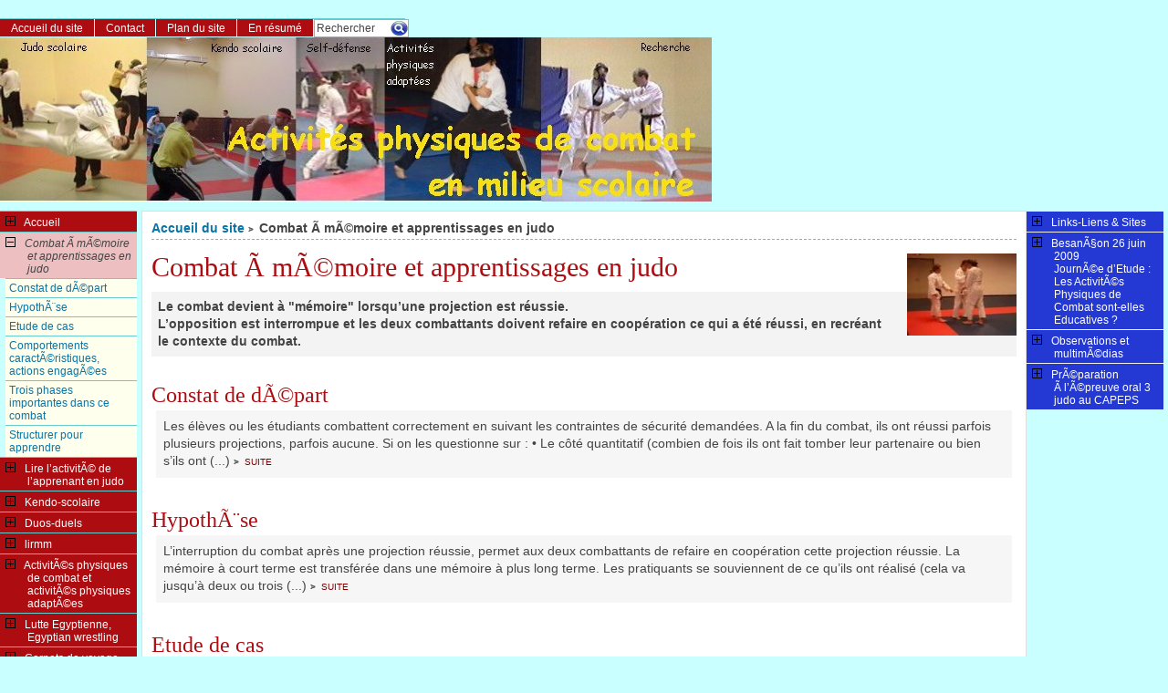

--- FILE ---
content_type: text/html; charset=utf-8
request_url: http://apc-scolaire.fr/spip.php?rubrique2
body_size: 23832
content:
<!DOCTYPE html PUBLIC "-//W3C//DTD XHTML 1.0 Strict//EN"
        "http://www.w3.org/TR/xhtml1/DTD/xhtml1-strict.dtd">
<html xmlns="http://www.w3.org/1999/xhtml" xml:lang="fr" lang="fr" dir="ltr">
<head>
	<title>[ActivitÃ©s physiques de combat en milieu scolaire] : Combat Ã mÃ©moire et apprentissages en judo</title>
	
	<link rel="stylesheet" href="http://www.apc-scolaire.fr/local/cache-css/spip_style-urlabs-fcd8-compacte-abc3.css" type="text/css" media="all" />
	<link rel="stylesheet" href="http://www.apc-scolaire.fr/local/cache-css/base-urlabs-2906-compacte-f7cc.css" type="text/css" media="projection, screen, tv" />
	<link rel="stylesheet" href="http://www.apc-scolaire.fr/local/cache-css/alter-urlabs-9b8f-compacte-728c.css" type="text/css" media="projection, screen, tv" />
	
	<link rel="stylesheet" href="http://www.apc-scolaire.fr/plugins/alternatives/styles/perso.css" type="text/css" media="projection, screen, tv" />
	
	<link rel="stylesheet" href="http://www.apc-scolaire.fr/local/cache-css/print-urlabs-e33a-compacte-bf07.css" type="text/css" media="print" />


	
<script src="http://apc-scolaire.fr/index.php/admin/dist/IMG/jpg/local/IMG/pdf/spip.php?page=jquery.js" type="text/javascript"></script>
<!-- insert_head --><script type="text/javascript" src="plugins/Lecteur_multimedia/soundmanager/soundmanager2.js"></script><script type="text/javascript"><!--
var musicplayerurl="plugins/Lecteur_multimedia/eraplayer_playlist.swf";soundManager.url = "plugins/Lecteur_multimedia/soundmanager/soundmanager2.swf";soundManager.consoleOnly = true;soundManager.debugMode = false;//--></script>
<script type="text/javascript" src="plugins/Lecteur_multimedia/player_enclosure.js"></script><script type="text/javascript"><!--
	$(document).ready(function(){
	soundManager.onload = function() {}});
	// --></script>
<link rel="stylesheet" href="plugins/Lecteur_multimedia/player.css" type="text/css" media="projection, screen, tv" />
<!-- Debut header du Couteau Suisse -->
<style type="text/css">
div.pagination {display:block; text-align:center; }
div.pagination img { border:none; margin:0pt; padding:0pt; }
div.cs_sommaire {display:block; float:right; margin-left:1em; margin-right:0.4em; overflow:auto; z-index:100; max-height:350px; text-align:left;}
</style>
<script type="text/javascript"><!--
$(document).ready(function () { if($("div.cs_sommaire").length) $("div.decoupe_haut").css("display", "none"); });
// --></script><!-- Fin header du Couteau Suisse -->

<script type='text/javascript' src='plugins/menu_deroulant/menu_deroulant.js'></script>
<link rel="stylesheet" href="plugins/menu_deroulant/menu_deroulant.css" type="text/css" media="projection, screen" />
<script src='http://apc-scolaire.fr/index.php/admin/dist/IMG/jpg/local/IMG/pdf/plugins/thickbox2/javascript/thickbox.js' type='text/javascript'></script>
<link rel="stylesheet" href="http://apc-scolaire.fr/index.php/admin/dist/IMG/jpg/local/IMG/pdf/plugins/thickbox2/thickbox.css" type="text/css" media="projection, screen" />
<script type="text/javascript"><!--
// Inside the function "this" will be "document" when called by ready() 
// and "the ajaxed element" when called because of onAjaxLoad 
var init_f = function() {
	if ($("a.thickbox,a[@type='image/jpeg'],a[@type='image/png'],a[@type='image/gif']",this).addClass("thickbox").size()) {
		TB_chemin_animation = "http://apc-scolaire.fr/index.php/admin/dist/IMG/jpg/local/IMG/pdf/plugins/thickbox2/circle_animation.gif";
		TB_chemin_close = "http://apc-scolaire.fr/index.php/admin/dist/IMG/jpg/local/IMG/pdf/plugins/thickbox2/close.gif";
		TB_chemin_css = "http://apc-scolaire.fr/index.php/admin/dist/IMG/jpg/local/IMG/pdf/plugins/thickbox2/thickbox.css";
		TB_init(this);
	};
}
//onAjaxLoad is defined in private area only
if(typeof onAjaxLoad == "function") onAjaxLoad(init_f);
$(document).ready(init_f);
// --></script>
<script src="http://www.apc-scolaire.fr/local/cache-js/base-compacte-6430.js"  type="text/javascript"></script>

	


<!--[if lte IE 6]>
	<style>
		#menu-rubriques a { height: 1em; }
		#menu-rubriques li { height: 1em; float: left; clear: both;width: 100%; }
	</style>
	<![endif]-->

<!--[if IE 6]>
	<style>
		#menu-rubriques li { clear: none;}
	</style>
	<![endif]-->

	<!-- META DATA -->
	<meta http-equiv="Content-Type" content="text/html; charset=utf-8" />
	<meta http-equiv="Content-language" content="fr" />
	<meta name="generator" content="SPIP" />
	<meta name="robots" content="index,follow" />
	<link rel="schema.DCTERMS"  href="http://purl.org/dc/terms/" />
	<link rel="schema.DC"       href="http://purl.org/dc/elements/1.1/" />



	<!-- META rubrique - META section -->
	
	
  <!-- META Dublin Core - voir: http://uk.dublincore.org/documents/dcq-html/  -->
  <meta name="DC.title" content="Combat Ã mÃ©moire et apprentissages en judo" />
  <meta name="DC.language" scheme="ISO639-1" content="fr" />
  <meta name="DC.identifier" scheme="DCTERMS.URI" content="http://www.apc-scolaire.fr/spip.php?rubrique2" />
  <meta name="DC.source" scheme="DCTERMS.URI" content="http://www.apc-scolaire.fr" />
  <meta name="DC.description" content="Le combat devient &#224; &quot;m&#233;moire&quot; lorsqu&#39;une projection est r&#233;ussie. L&#39;opposition est interrompue et les deux combattants doivent refaire en coop&#233;ration ce qui a &#233;t&#233; r&#233;ussi, en recr&#233;ant le contexte du combat. " />
  <meta name="DC.date" scheme="ISO8601" content="2007-11-08T15:42:08Z" />


	<link rel="shortcut icon" href="dist/favicon.ico" />

	<link rel="alternate" type="application/rss+xml" title="Syndiquer tout le site : ActivitÃ©s physiques de combat en milieu scolaire" href="http://apc-scolaire.fr/index.php/admin/dist/IMG/jpg/local/IMG/pdf/spip.php?page=backend" />

	<style type="text/css" media="screen">
<!--

-->
</style>
</head>
<body dir="ltr" class="fr rubrique sect2  rub2">
<div id="page" class="rubrique rub2">

<!-- *****************************************************************
	Bandeau, titre du site et menu langue
	Header and main menu (top and right) 
    ************************************************************* -->
	
<!-- L'entete du site -->
<div id="entete">
	<a href="http://www.apc-scolaire.fr" title="Accueil du site : ActivitÃ©s physiques de combat en milieu scolaire" class="nom-site"><span>ActivitÃ©s physiques de combat en milieu scolaire</span></a>


  
</div><!-- entete -->
<!-- *****************************************************************
	Contenu principal (centre)
	Main content (center) 
    ************************************************************* -->
	<div id="bloc-contenu">
		<h5>
		<a href="http://www.apc-scolaire.fr" title="Accueil du site : ActivitÃ©s physiques de combat en milieu scolaire">Accueil du site</a>
    
		<b class='separateur'>&gt;</b> Combat Ã mÃ©moire et apprentissages en judo
		</h5>
		<div class="ligne-debut"></div><!-- ligne-debut -->
    	<div class="logo-liste-art">
    		<img src="local/cache-vignettes/L120xH90/rubon2-08583.jpg" alt="" width='120' height='90' class='spip_logos'  style='height:90px;width:120px;' />
    	</div>
    <h1 class="titre-article">Combat Ã&nbsp;mÃ©moire et apprentissages en judo</h1>
	<div class="chapo " id="description">
        Le combat devient à "mémoire" lorsqu&#8217;une projection est réussie.<br>
L&#8217;opposition est interrompue et les deux combattants doivent refaire en coopération ce qui a été réussi, en recréant le contexte du combat.
        
	</div><!-- chapo -->
	
			
			

			

	
	


		


				<div id="fragment_html_e7b00c729b82a7187851e0e65d7377e7_articles_rubrique" class="fragment">
		<h2 class="structure">Articles de cette rubrique</h2>
		 
		
			<br class="nettoyeur" />
			
			
			<h3>
			<a href="http://www.apc-scolaire.fr/spip.php?article2" >Constat de dÃ©part</a>
			<!--  -->
			<!-- 	<b class="petit-info"><a href="http://www.apc-scolaire.fr/spip.php?rubrique2" >(Combat Ã&nbsp;mÃ©moire et apprentissages en judo)</a></b> -->
			<!--  -->
			</h3>
      	
			<div class="detail">
				<!-- jeudi 8 novembre 2007 -->
				<!-- par  <a href="http://www.apc-scolaire.fr/spip.php?auteur1">michel</a> -->
			</div><!-- detail -->
      	<div class="texte">
      		<div class="extrait">
      	 	Les élèves ou les étudiants combattent correctement en suivant les contraintes de sécurité demandées.

A la fin du combat, ils ont réussi parfois plusieurs projections, parfois aucune. Si on les questionne sur :

• Le côté quantitatif (combien de fois ils ont fait tomber leur partenaire ou bien s’ils ont&nbsp;(...)&nbsp;<b class="separateur">&gt;</b>&nbsp;<a  class="suite" href="http://www.apc-scolaire.fr/spip.php?article2" title="...suite" >suite</a>
      		</div>
      	</div>
		<br />
		
			<br class="nettoyeur" />
			
			
			<h3>
			<a href="http://www.apc-scolaire.fr/spip.php?article4" >HypothÃ¨se</a>
			<!--  -->
			<!-- 	<b class="petit-info"><a href="http://www.apc-scolaire.fr/spip.php?rubrique2" >(Combat Ã&nbsp;mÃ©moire et apprentissages en judo)</a></b> -->
			<!--  -->
			</h3>
      	
			<div class="detail">
				<!-- jeudi 8 novembre 2007 -->
				<!-- par  <a href="http://www.apc-scolaire.fr/spip.php?auteur1">michel</a> -->
			</div><!-- detail -->
      	<div class="texte">
      		<div class="extrait">
      	 	L’interruption du combat après une projection réussie, permet aux deux combattants de refaire en coopération cette projection réussie.

La mémoire à court terme est transférée dans une mémoire à plus long terme.

Les pratiquants se souviennent de ce qu’ils ont réalisé (cela va jusqu’à deux ou trois&nbsp;(...)&nbsp;<b class="separateur">&gt;</b>&nbsp;<a  class="suite" href="http://www.apc-scolaire.fr/spip.php?article4" title="...suite" >suite</a>
      		</div>
      	</div>
		<br />
		
			<br class="nettoyeur" />
			
			
			<h3>
			<a href="http://www.apc-scolaire.fr/spip.php?article3" >Etude de cas</a>
			<!--  -->
			<!-- 	<b class="petit-info"><a href="http://www.apc-scolaire.fr/spip.php?rubrique2" >(Combat Ã&nbsp;mÃ©moire et apprentissages en judo)</a></b> -->
			<!--  -->
			</h3>
      	
			<div class="detail">
				<!-- jeudi 8 novembre 2007 -->
				<!-- par  <a href="http://www.apc-scolaire.fr/spip.php?auteur1">michel</a> -->
			</div><!-- detail -->
      	<div class="texte">
      		<div class="extrait">
      	 	Buts :

Randori (combat sans enjeu de victoire) avec saisies et projections pour mettre à terre son partenaire

Contraintes d’exécution :

On appliquera le règlement judo des benjamins : *  Saisies sous la ceinture interdites *  Rester debout quand on réalise une projection

Critères de réussite :&nbsp;(...)&nbsp;<b class="separateur">&gt;</b>&nbsp;<a  class="suite" href="http://www.apc-scolaire.fr/spip.php?article3" title="...suite" >suite</a>
      		</div>
      	</div>
		<br />
		
			<br class="nettoyeur" />
			
			
			<h3>
			<a href="http://www.apc-scolaire.fr/spip.php?article5" >Comportements caractÃ©ristiques, actions engagÃ©es</a>
			<!--  -->
			<!-- 	<b class="petit-info"><a href="http://www.apc-scolaire.fr/spip.php?rubrique2" >(Combat Ã&nbsp;mÃ©moire et apprentissages en judo)</a></b> -->
			<!--  -->
			</h3>
      	
			<div class="detail">
				<!-- jeudi 8 novembre 2007 -->
				<!-- par  <a href="http://www.apc-scolaire.fr/spip.php?auteur1">michel</a> -->
			</div><!-- detail -->
      	<div class="texte">
      		<div class="extrait">
      	 	Dans ce randori (combat sans enjeu de victoire) on peut remarquer :

1 - La position de combat :

    

  Position en "A"  

Les deux judokas repoussent et contrôlent les bras pour se neutraliser (se tenir à distance) ET voir les appuis de l’autre. Ces appuis sont sources d’accrochages, d’attaques et&nbsp;(...)&nbsp;<b class="separateur">&gt;</b>&nbsp;<a  class="suite" href="http://www.apc-scolaire.fr/spip.php?article5" title="...suite" >suite</a>
      		</div>
      	</div>
		<br />
		
			<br class="nettoyeur" />
			
			
			<h3>
			<a href="http://www.apc-scolaire.fr/spip.php?article6" >Trois phases importantes dans ce combat</a>
			<!--  -->
			<!-- 	<b class="petit-info"><a href="http://www.apc-scolaire.fr/spip.php?rubrique2" >(Combat Ã&nbsp;mÃ©moire et apprentissages en judo)</a></b> -->
			<!--  -->
			</h3>
      	
			<div class="detail">
				<!-- jeudi 8 novembre 2007 -->
				<!-- par  <a href="http://www.apc-scolaire.fr/spip.php?auteur1">michel</a> -->
			</div><!-- detail -->
      	<div class="texte">
      		<div class="extrait">
      	 	Phase 1, la phase de randori :

  

    

IMG/flv/commemp1-2.flv  

  Da&nbsp;<b class="separateur">&gt;</b>&nbsp;<a  class="suite" href="http://www.apc-scolaire.fr/spip.php?article6" title="...suite" >suite</a>
      		</div>
      	</div>
		<br />
		
			<br class="nettoyeur" />
			
			
			<h3>
			<a href="http://www.apc-scolaire.fr/spip.php?article7" >Structurer pour apprendre</a>
			<!--  -->
			<!-- 	<b class="petit-info"><a href="http://www.apc-scolaire.fr/spip.php?rubrique2" >(Combat Ã&nbsp;mÃ©moire et apprentissages en judo)</a></b> -->
			<!--  -->
			</h3>
      	
			<div class="detail">
				<!-- jeudi 8 novembre 2007 -->
				<!-- par  <a href="http://www.apc-scolaire.fr/spip.php?auteur1">michel</a> -->
			</div><!-- detail -->
      	<div class="texte">
      		<div class="extrait">
      	 	Exploitation pédagogique de ce type de réussite dans les combats :

A la fin du randori on demande quels sont ceux qui ont réussi à projeter leur partenaire. On se situe bien sur des buts de maîtrise (à l’opposé, pour se situer sur des buts de résultats, on demanderait qui a gagné ?). Sur l’exécution&nbsp;(...)&nbsp;<b class="separateur">&gt;</b>&nbsp;<a  class="suite" href="http://www.apc-scolaire.fr/spip.php?article7" title="...suite" >suite</a>
      		</div>
      	</div>
		<br />
		
		
		

		<!-- /fragment_html_e7b00c729b82a7187851e0e65d7377e7_articles_rubrique --></div>		
		
		
		<br class="nettoyeur" />
	</div><!-- bloc-contenu -->
	
<!-- *****************************************************************
	Menus contextuels (droite)
	Contextual menus (right) 
    ************************************************************* -->
  <div id="encart">  

<!-- ajout 27/12/2007 pour menu déroulant -->

<SCRIPT language="Javascript">
 <!--

function toggle(id){
  ul = "ul_" + id;
  img = "img_" + id;
  ulElement = document.getElementById(ul);
  imgElement = document.getElementById(img);

  if (ulElement){
          if (ulElement.className == 'closed'){
 
                  ulElement.className = "open";
                  imgElement.src = "plugins/squelette_egt/images/opened.png";
                  }else{
                  ulElement.className = "closed";
                  imgElement.src = "plugins/squelette_egt/images/closed.png";
                  }
          }
  }

// -->
</SCRIPT>

<!-- fin ajout 27/12/2007  -->

<div id="nav_annonce">
    <h2 class="structure">Navigation</h2>



<div class="annonce" id="menu-rubriques-annonce"  >
	<h3 class="structure">Rubriques</h3>
	<ul>
		
			<li class="annonce" >
				<a href="spip.php?rubrique27" class="lien"  style="text-indent:-2em; padding-left:2.5em;" ><img src="plugins/alternatives/images/closed.png" alt="+" title="d&eacute;plier la rubrique" id="img_menu_ann_27" title="déplier la rubrique" onClick="toggle('menu_ann_27'); return false;" onkeypress="if (event.keyCode == 13) { toggle('menu_ann_27'); }"/> &nbsp; Links-Liens &amp; Sites</a>
				<ul id="ul_menu_ann_27" class="closed">
					
						
						
							<li style="margin-left:0.5em">
								<a href="spip.php?article108" class="lien article"  title="Cet article est paru dans : 

ARCHIVES OF BUDO en 2009 

Les auteurs sont : 

Emerson Franchini, Fabrício Boscolo Del Vecchio et Stanislaw Sterkowicz ">SpÃ©cial Judo Fitness Test</a>
							</li>
						
							<li style="margin-left:0.5em">
								<a href="spip.php?article100" class="lien article"  title="Une histoire de Jigoro Kano et une conception du judo Ã lire absolument. Jean-FranÃ§ois Hernandez en est l'auteur. 

Judo Kano ">Le site de Jean-FranÃ§ois Hernandez</a>
							</li>
						
					
					
						
							<li style="margin-left:0.5em"> 
								<a href="spip.php?rubrique30" class="lien" title="Les JORRESCAM (Journées de Recherche et de REflexion sur les Sports de Combats et les Arts Martiaux) sont organisées par l'ARRESCAM (Association de Recherche et de REflexion sur les Sports de Combats et les Arts Martiaux). 

http://www.jorrescam.fr 

Proceedings - Actes des congrès (1991-1992-1994-1996-1998-2000). 

(Site réalisé pour un environnement windows et IE en 2001) " style="text-indent:-2em; padding-left:2.5em;" ><img src="plugins/alternatives/images/closed.png" alt="+" title="d&eacute;plier la rubrique" id="img_menu_ann_30" title="déplier la rubrique" onClick="toggle('menu_ann_30'); return false;" onkeypress="if (event.keyCode == 13) { toggle('menu_ann_30'); }"/> &nbsp; JORRESCAM - ARRESCAM</a>
								
									
									<ul id="ul_menu_ann_30" class="closed">
										
											<li style="margin-left:0.5em">
												<a href="spip.php?article106" class="lien article"  title="Vous trouverez les prÃ©sentations des congressistes, les photos prises lors de ce congrÃ¨s.

Ces prÃ©sentations sont la propriÃ©tÃ© intellectuelle de leurs auteurs, elles ne sont pas accompagnÃ©es des commentaires oraux permettant de comprendre/apprÃ©cier complÃ©tement et correctement les exposÃ©s du colloque. 

DMAJ 06/05/2014">JORRESCAM 2014 - documents prÃ©sentÃ©s et photos du congrÃ¨s</a>
											</li>
										
											<li style="margin-left:0.5em">
												<a href="spip.php?article87" class="lien article"  ></a>
											</li>
										
									</ul>
								
								
							</li>
						
							<li style="margin-left:0.5em"> 
								<a href="spip.php?rubrique29" class="lien" title="Our mission is : 

&quot;To facilitate world peace and safety by improving international and intercultural understanding, cooperation and relationships through judo by supporting judo-related research and education&quot; 

http://www.judoresearch.org " style="text-indent:-2em; padding-left:2.5em;" ><img src="plugins/alternatives/images/closed.png" alt="+" title="d&eacute;plier la rubrique" id="img_menu_ann_29" title="déplier la rubrique" onClick="toggle('menu_ann_29'); return false;" onkeypress="if (event.keyCode == 13) { toggle('menu_ann_29'); }"/> &nbsp; International Association Judo Researchers</a>
								
									
									<ul id="ul_menu_ann_29" class="closed">
										
											<li style="margin-left:0.5em">
												<a href="spip.php?article86" class="lien article"  ></a>
											</li>
										
									</ul>
								
								
							</li>
						
							<li style="margin-left:0.5em"> 
								<a href="spip.php?rubrique28" class="lien" title=" ; 2009 

 ; 2008 

 ; 2007 

 ; 2006 

 ; 2005 

 ; " style="text-indent:-2em; padding-left:2.5em;" ><img src="plugins/alternatives/images/closed.png" alt="+" title="d&eacute;plier la rubrique" id="img_menu_ann_28" title="déplier la rubrique" onClick="toggle('menu_ann_28'); return false;" onkeypress="if (event.keyCode == 13) { toggle('menu_ann_28'); }"/> &nbsp; Curby Wrestling</a>
								
									
									<ul id="ul_menu_ann_28" class="closed">
										
											<li style="margin-left:0.5em">
												<a href="spip.php?article84" class="lien article"  ></a>
											</li>
										
									</ul>
								
								
							</li>
						
					
				</ul>
			</li>
		
			<li class="annonce" >
				<a href="spip.php?rubrique31" class="lien" title="Appel à contribution, date limite d'envoi : 18 mai (c'est un appel) 

Date de la journée : 26 juin 2009 - Besançon (Amphi STAPS) 

Renseignements : lieu, thème de la journée " style="text-indent:-2em; padding-left:2.5em;" ><img src="plugins/alternatives/images/closed.png" alt="+" title="d&eacute;plier la rubrique" id="img_menu_ann_31" title="déplier la rubrique" onClick="toggle('menu_ann_31'); return false;" onkeypress="if (event.keyCode == 13) { toggle('menu_ann_31'); }"/> &nbsp; BesanÃ§on 26 juin 2009<br>JournÃ©e d&#8217;Etude&nbsp;: Les ActivitÃ©s Physiques de Combat sont-elles Educatives&nbsp;?</a>
				<ul id="ul_menu_ann_31" class="closed">
					
						
						
							<li style="margin-left:0.5em">
								<a href="spip.php?article93" class="lien article"  ></a>
							</li>
						
					
					
				</ul>
			</li>
		
			<li class="annonce" >
				<a href="spip.php?rubrique10" class="lien" title="Les observations peuvent être facilitées par l'emploi des technologies multimédias. 

Cette rubrique ne concerne pas que les activités physiques de combat en milieu scolaire (apc-s). Mais beaucoup d'exemples sont développés avec comme support les apc-s. C'est pourquoi elle ne se trouve pas dans la colonne principale du site. " style="text-indent:-2em; padding-left:2.5em;" ><img src="plugins/alternatives/images/closed.png" alt="+" title="d&eacute;plier la rubrique" id="img_menu_ann_10" title="déplier la rubrique" onClick="toggle('menu_ann_10'); return false;" onkeypress="if (event.keyCode == 13) { toggle('menu_ann_10'); }"/> &nbsp; Observations et multimÃ©dias</a>
				<ul id="ul_menu_ann_10" class="closed">
					
						
						
							<li style="margin-left:0.5em">
								<a href="spip.php?article53" class="lien article"  title="1992, EPS 235, 71-73">L&#8217;enjeu des nouveaux documents de formation</a>
							</li>
						
							<li style="margin-left:0.5em">
								<a href="spip.php?article45" class="lien article"  title="1992, Colloque Technologie et didactique des activitÃ©s physiques et sportives, Strasbourg 

Le résumé des communications : 

La communication (qui ne comprend pas la démonstration de l'utilisation des systèmes experts) ">Deux systÃ¨mes experts en judo</a>
							</li>
						
							<li style="margin-left:0.5em">
								<a href="spip.php?article46" class="lien article"  title="1994, 3Ã¨me Jorrescam, Paris 

A partir des exercices qui existaient dans la pratique (échauffement) du judo, d'échanges lors de stages nationaux, de connaissanccs en informatique, nous avons construit des enchaînements de techniques. Ces enchaînements sont présentés en boucles (structures algorithmiques en informatique). 

(Voir la publication dans les actes de congrès) ">Travail au sol en judo et structures algorithmiques</a>
							</li>
						
							<li style="margin-left:0.5em">
								<a href="spip.php?article47" class="lien article"  title="1997, VIÂ&#176; Symposium Computer Sciences in Sport, Cologne 

Learning multimedia and theory of games 

Communication without utilisation of computer : 

 ; Formation au multimédia et théorie des jeux : 

Le développement de cette communication en français ; ">Learning multimedia and theory of games (MINIMAX)</a>
							</li>
						
							<li style="margin-left:0.5em">
								<a href="spip.php?article28" class="lien article"  title="2003, www.educnet.education.fr 

Le lien vers le site du ministère. 

Il s'agit d'un rappel de ce qui a été fait précédemment par les formateurs TICE. Ce qui suit est un résumé des actes du congrès de 1985. 

En 1985 un colloque Informatique et EPS faisait le point sur l'utilisation de l'informatique en EPS. Les actes de ce colloque ont été publiés par le MEN : &quot;Apport de l'informatique à l'EPS&quot;, imprimerie nationale, 1986. L'allocution d'ouverture de Gérard Pagès (p. 7 à 11) précise les (&amp;hellip;) ">De l&#8217;informatique au T.I.C.E.</a>
							</li>
						
							<li style="margin-left:0.5em">
								<a href="spip.php?article38" class="lien article"  title="Excel possÃ©de beaucoup d'Ã©lÃ©ments (interface graphique, fonctions, cellules, base de donnÃ©es, langage de programmation, gestion d'objets) qui en font un outil simple Ã utiliser pour l'observation. 

Ce travail a pris appui sur les conseils et macros de Michel TANGUY et les sites : 

Utiliser Windows Media Player en VB et VBA 

Les applications sont libres d'utilisation, de modifications et de copies sans qu'elles soient commercialisables. 

Le souhait est qu'elles puissent Ãªtre amÃ©liorÃ©es et (&amp;hellip;) ">Le tableur Excel (Microsoft, 2003) comme outil d&#8217;observation</a>
							</li>
						
							<li style="margin-left:0.5em">
								<a href="spip.php?article64" class="lien article"  title="An example of a decision help system. 

The complementary informations are displayed in a message box. 

You can use : 

* the three buttons to load different video sequences in judo. 

* the video player to see the video 

* the green cells to choice the behaviours 

Then you could click on the orange button to read pedagogic situations. 

Load the example 

An example of analyse and modelling of video sequence in judo. 

This file is completed, so its size is about 2Mo and it uses a video (&amp;hellip;) ">Use excel to analyse video sequences&nbsp;: 2 examples</a>
							</li>
						
							<li style="margin-left:0.5em">
								<a href="spip.php?article104" class="lien article"  title="Le numÃ©ro 417 de la revue 'Pour la science', de juillet 2012 proposait un article : 

&quot;L'origine prÃ©historique du cinÃ©ma&quot; 

En montant les images de la lionne en vidÃ©o on obtient quelque chose de trÃ¨s Ã©tonnant. 

L'article est signé de Marc AZEMA, préhistorien et réalisateur de films, chercheur associé au CNRS. 

Grotte de la vache, Ariège, 11000 avant notre ère, frise de félins gravée sur une côte de (&amp;hellip;) ">Observer pour comprendre&nbsp;: une activitÃ© qui dure depuis des millÃ©naires</a>
							</li>
						
					
					
				</ul>
			</li>
		
			<li class="annonce" >
				<a href="spip.php?rubrique15" class="lien"  style="text-indent:-2em; padding-left:2.5em;" ><img src="plugins/alternatives/images/closed.png" alt="+" title="d&eacute;plier la rubrique" id="img_menu_ann_15" title="déplier la rubrique" onClick="toggle('menu_ann_15'); return false;" onkeypress="if (event.keyCode == 13) { toggle('menu_ann_15'); }"/> &nbsp; PrÃ©paration Ã&nbsp;l&#8217;Ã©preuve oral 3 judo au CAPEPS</a>
				<ul id="ul_menu_ann_15" class="closed">
					
						
						
							<li style="margin-left:0.5em">
								<a href="spip.php?article67" class="lien article"  title="Lien vers le site de l'Université de Montpellier 1 : Oral 3 judo">Aide Ã&nbsp;la prÃ©paration de l&#8217;Ã©preuve oral 3 judo</a>
							</li>
						
					
					
				</ul>
			</li>
		
	</ul>

</div>
</div>

    <!-- Breves -->
    
    
    
    
    
    <!-- Sur le Web -->


    


    

    
      	

    

    
	
  </div><!-- encart -->

<!-- *****************************************************************
	Navigation principale et rubriques (haut et/ou gauche)
	Main and Sections Navigation (top and/orleft) 
    ************************************************************* -->
<!-- ajout 25/11/2007 pour menu déroulant -->

<SCRIPT language="Javascript">
 <!--

function toggle(id){
  ul = "ul_" + id;
  img = "img_" + id;
  ulElement = document.getElementById(ul);
  imgElement = document.getElementById(img);

  if (ulElement){
          if (ulElement.className == 'closed'){
 
                  ulElement.className = "open";
                  imgElement.src = "plugins/squelette_egt/images/opened.png";
                  }else{
                  ulElement.className = "closed";
                  imgElement.src = "plugins/squelette_egt/images/closed.png";
                  }
          }
  }

// -->
</SCRIPT>

<!-- fin ajout 25/11/2007  -->


<div id="navigation">
    <h2 class="structure">Navigation</h2>

		<div class="menu" id="menu-principal">
		<ul>
			<li id="menu-principal-accueil"><a href="http://www.apc-scolaire.fr" title="Accueil du site : ActivitÃ©s physiques de combat en milieu scolaire">Accueil du site</a></li>

			
			

			<li id="menu-principal-contact"><a href="http://www.apc-scolaire.fr/spip.php?auteur1" title="Contact">Contact</a></li>
			
						

			<li id="menu-principal-plan"><a href="http://apc-scolaire.fr/index.php/admin/IMG/gif/IMG/gif/local/cache-vignettes/L146xH150/IMG/pdf/spip.php?page=plan" title="Plan du site">Plan du site</a></li>

			

			<li id="menu-principal-resume"><a href="http://apc-scolaire.fr/index.php/admin/IMG/gif/IMG/gif/local/cache-vignettes/L146xH150/IMG/pdf/spip.php?page=resume" title="En r&eacute;sum&eacute;">En r&eacute;sum&eacute;</a></li>
			
	
			<li id="menu-principal-recherche">
			<div class="menu" id="menu-recherche">
				<h3 class="structure">Rechercher</h3>
					<ul>
						<li>
					<div class="formulaire_spip formulaire_recherche">
<a name="formulaire_recherche" id="formulaire_recherche"></a>
<form action="http://apc-scolaire.fr/spip.php?page=recherche" method="get"><div>
	
<input name='page' value='recherche' type='hidden' />
	
	<label for="recherche">Rechercher</label>
	<input type="text" class="forml" name="recherche" id="recherche" value="Rechercher" onfocus="this.value='';" />
</div>
</form>
</div>			
						</li>			
					</ul>
			</div><!-- menu-recherche -->
			</li>
		</ul>
	</div>

<div class="menu" id="menu-rubriques">


	<h3 class="structure">Rubriques</h3>
	<ul>
		
		
			<li>
				<a href="spip.php?rubrique1" class="lien" title="Le karaté, le taekwondo, le judo (les activités physiques de combat en général), possèdent trois dimensions qui sont les combats, la technique et la self-défense. Nous essayons de montrer, en nous appuyant sur notre expérience française, que dans le cadre de l'école, où nous accueillons tous les élèves, le rapport relationnel (trop souvent présenté comme rapport de force) des activités physiques de combat (APC) et des arts martiaux peut être institué pour stimuler la possibilité de (&amp;hellip;)" style="text-indent:-2em; padding-left:2.5em;" ><img src="plugins/alternatives/images/closed.png" alt="+" title="d&eacute;plier la rubrique" id="img_menu_1" title="déplier la rubrique" onClick="toggle('menu_1'); return false;" onkeypress="if (event.keyCode == 13) { toggle('menu_1'); }"/> &nbsp; Accueil</a>
				<ul id="ul_menu_1" class="closed">
					
						
						
							<li style="margin-left:0.5em">
								<a href="spip.php?article66" class="lien article"  title="Sur la forme informatique : 

Le site est élaboré avec spip 1.9.2 c. 

Dans l'environnement windows, nous le testons avec Mozilla Firefox. 

Il est compatible avec IE6 et IE7, mais certains affichages sont moins bien gérés dans IE. 

Si vous ne voyez pas les vidéos, installez le flash player d'adobe. 

Dans l'environnement linux, nous le testons avec Mozilla FireFox. 

Sur le fond : 

Les documents de ce site sont &quot;ouverts à la planète&quot;, pour faciliter leurs utilisations. 

Citer les sources et indiquer les (&amp;hellip;) ">Recommandations, avertissements</a>
							</li>
						
							<li style="margin-left:0.5em">
								<a href="spip.php?article1" class="lien article"  title="Aujourd'hui, les valeurs individuelles sont très souvent mises en avant tant sur le plan sportif que sur le plan professionnel. Les arts martiaux sont soumis eux-aussi à ce phénomène. Symboles de la réussite et de l'engagement, le ippon marqué en compétition, la montée sur le podium ou encore la remise de médailles, ces évènements ne durent que quelques secondes et nécessitent des années d'effort pendant lesquelles pour progresser, le temps passé à &quot;faire avec l'autre&quot; est bien plus important que le (&amp;hellip;)">ConsidÃ©rations gÃ©nÃ©rales</a>
							</li>
						
							<li style="margin-left:0.5em">
								<a href="spip.php?article60" class="lien article"  title="Situation professionnelle : 

Professeur d'éducation physique de 1977 à 1989 (5 ans en collège ZEP). 

Sessionnaire à l'Institut National du Sport et de l'éducation physique de 1989 à 1991. 

Professeur EPS en collège ZEP en 1992 et 1993. 

Professeur EPS à l'Université de Picardie Jules Verne, Faculté des Sciences du Sport de 1993 à 2003. 

Professeur EPS à l'Université de Montpellier I, Faculté des Sciences du Sport depuis septembre 2003. 

Qualifié aux fonctions de Maître de conférences (74&#176; section) en (&amp;hellip;) ">L&#8217;auteur des articles et documents</a>
							</li>
						
					
					
				</ul>
							</li>
		
			<li>
				<span class="lienon" title="Le combat devient à &quot;mémoire&quot; lorsqu'une projection est réussie. 

L'opposition est interrompue et les deux combattants doivent refaire en coopération ce qui a été réussi, en recréant le contexte du combat. " style="text-indent:-2em; padding-left:2.5em;" ><img src="plugins/alternatives/images/opened.png" alt="+" title="d&eacute;plier la rubrique" id="img_menu_2" title="déplier la rubrique" onClick="toggle('menu_2'); return false;" onkeypress="if (event.keyCode == 13) { toggle('menu_2'); }"/> &nbsp; Combat Ã&nbsp;mÃ©moire et apprentissages en judo</span>
				<ul id="ul_menu_2" class="open">
					
						
						
							<li style="margin-left:0.5em">
								<a href="spip.php?article2" class="lien article"  title="Les élèves ou les étudiants combattent correctement en suivant les contraintes de sécurité demandées. 

A la fin du combat, ils ont réussi parfois plusieurs projections, parfois aucune. Si on les questionne sur : 

• Le côté quantitatif (combien de fois ils ont fait tomber leur partenaire ou bien s’ils ont gagné), alors ils savent répondre. 

• Le côté qualitatif, alors ils ne savent plus répondre. Dans la logique du gain ils oublient très souvent dans les quelques secondes qui suivent la projection, comment ils (&amp;hellip;) ">Constat de dÃ©part</a>
							</li>
						
							<li style="margin-left:0.5em">
								<a href="spip.php?article4" class="lien article"  title="L’interruption du combat après une projection réussie, permet aux deux combattants de refaire en coopération cette projection réussie. 

La mémoire à court terme est transférée dans une mémoire à plus long terme. 

Les pratiquants se souviennent de ce qu’ils ont réalisé (cela va jusqu’à deux ou trois projections) pour un même combat. ">HypothÃ¨se</a>
							</li>
						
							<li style="margin-left:0.5em">
								<a href="spip.php?article3" class="lien article"  title="Buts : 

Randori (combat sans enjeu de victoire) avec saisies et projections pour mettre à terre son partenaire 

Contraintes d'exécution : 

On appliquera le règlement judo des benjamins : * Saisies sous la ceinture interdites * Rester debout quand on réalise une projection 

Critères de réussite : 

Une projection est réussie quand le partenaire tombe à terre (sur les fesses, sur les cuisses, le côté ou le dos) et que le corps de celui qui projette a été utilisé comme &quot;moyen de barrage&quot; 

Contraintes (&amp;hellip;) ">Etude de cas</a>
							</li>
						
							<li style="margin-left:0.5em">
								<a href="spip.php?article5" class="lien article"  title="Dans ce randori (combat sans enjeu de victoire) on peut remarquer : 

1 - La position de combat : 

Les deux judokas repoussent et contrôlent les bras pour se neutraliser (se tenir à distance) ET voir les appuis de l'autre. Ces appuis sont sources d'accrochages, d'attaques et il faut donc les surveiller. Cette position va permettre grâce à l'utilisation de la vue, de construire les repères proprioceptifs. 

2 - Le retard (dû à l'utilisation de la vision) en attaque : 

Ici en exemple une phase du combat (&amp;hellip;) ">Comportements caractÃ©ristiques, actions engagÃ©es</a>
							</li>
						
							<li style="margin-left:0.5em">
								<a href="spip.php?article6" class="lien article"  title="Phase 1, la phase de randori : 

Phase 3, l'autre refait à son tour l'action : 

 ; U essaye à son tour. Ce qu’elle a ressenti n’est pas conforme 

à ce qui s’est passé. Les deux autres partenaires T et R interviennent 

jusqu’à ce que la projection soit globalement ce qui avait été réussi. 

La coopération intervient sur le plan technique et sur le plan social. ; ">Trois phases importantes dans ce combat</a>
							</li>
						
							<li style="margin-left:0.5em">
								<a href="spip.php?article7" class="lien article"  title="Exploitation pédagogique de ce type de réussite dans les combats : 

A la fin du randori on demande quels sont ceux qui ont réussi à projeter leur partenaire. On se situe bien sur des buts de maîtrise (à l'opposé, pour se situer sur des buts de résultats, on demanderait qui a gagné ?). Sur l'exécution des judokas on demandera : 

La suite pédagogique peut être envisagée avec un nouveau combat à 'mémoire'. En répétant les &quot;combats à mémoire&quot;, il est possible de dégager les principes de projection : • (&amp;hellip;) ">Structurer pour apprendre</a>
							</li>
						
					
					
				</ul>
							</li>
		
			<li>
				<a href="spip.php?rubrique9" class="lien" title="En 2000 Julien, étudiant âgé de 20 ans, est inscrit en 1ère année à l'Université de Picardie Jules Verne, à la faculté des sciences du sport (STAPS). Il n'a pas pratiqué de sport de combat ou artsmartiaux (SCAM.). Dans sa scolarité il a fait 1 cycle de sport de combat en lycée, ce qui est le cas pour 30% des étudiants STAPS en Picardie. Il a été filmé le 6/11, le 13/11 et le 20/11. Ce sont ses 5ème, 6ème et 7ème séances d'un cycle de 8 séances. Chaque séance dure deux heures, et comprend de 20’ à 30’ de combat. Il a été choisi au hasard par l'étudiant qui a filmé le 6/11, nous l'avons suivi ensuite, en (&amp;hellip;)" style="text-indent:-2em; padding-left:2.5em;" ><img src="plugins/alternatives/images/closed.png" alt="+" title="d&eacute;plier la rubrique" id="img_menu_9" title="déplier la rubrique" onClick="toggle('menu_9'); return false;" onkeypress="if (event.keyCode == 13) { toggle('menu_9'); }"/> &nbsp; Lire l&#8217;activitÃ© de l&#8217;apprenant en judo</a>
				<ul id="ul_menu_9" class="closed">
					
						
						
							<li style="margin-left:0.5em">
								<a href="spip.php?article32" class="lien article"  title="Le 6/11/2000 

Séquence 1 (1' 13&quot;) 

Nombre d'attaque et description des attaques des deux partenaires Julien est en short bleu clair 

L'évaluation de Julie ">Le travail de Julien 5Ã¨me sÃ©ance</a>
							</li>
						
							<li style="margin-left:0.5em">
								<a href="spip.php?article33" class="lien article"  title="Le 13/11/2000 

Séquence 1 (35&quot;) 

Nombre d'attaque et description des attaques des deux partenaires Julien est en maillot blanc-short fonçé 

Nombre d'attaque et description des attaques des deux partenaires Julien est en maillot blanc-short fonçé 

 ; Temps ; Actions de julien ; Actions du partenaire ; 00:00:05 ; Attaque (avec sa jambe droite) sur un appui de face ; 00:00:08 ; Recommence, puis tourne un peu avec la jambe prise ; 00:00:14 ; Attaque (à droite) sur deux appuis de dos par dessus l'épaule ; (&amp;hellip;) ">Le travail de Julien 6Ã¨me sÃ©ance (on retrouve un exemple du combat Ã&nbsp;mÃ©moire)</a>
							</li>
						
							<li style="margin-left:0.5em">
								<a href="spip.php?article34" class="lien article"  title="Le 20/11/2000 

Séquence 1 randori (13&quot;) 

Nombre d'attaque et description des attaques des deux partenaires Julien est en maillot blanc-short fonçé 

Nombre d'attaque et description des attaques des deux partenaires Julien est en maillot blanc-short fonçé 

 ; Julien ; Forme de O soto gari à droite ; Attaque (avec sa jambe droite) sur un appui de face ; Accrochage jambe int. Jambe gauche agis sur jambe droite ; Forme de O uchi gari à gauche ; Forme de Ippon à gauche ; Attaque sur deux appuis de dos (&amp;hellip;) ">Le travail de Julien 7Ã¨me sÃ©ance (randori Ã&nbsp;thÃ¨me et prestation technique)</a>
							</li>
						
							<li style="margin-left:0.5em">
								<a href="spip.php?article35" class="lien article"  title="L'activité de Julien est-elle organisée majoritairement par : 

Julien n'adopte aucun de ces comportements caractéristiques. Son organisation nous semble centrée sur le pôle moteur. ">PÃ´le moteur, affectif ou cognitif&nbsp;?</a>
							</li>
						
							<li style="margin-left:0.5em">
								<a href="spip.php?article36" class="lien article"  title="Elle est issue du livre : 

Enseigner le judo au collège et au lycée, M. Calmet SCEREN, CRDP Amiens, 2002 ">Grille d&#8217;observation</a>
							</li>
						
					
					
				</ul>
							</li>
		
			<li>
				<a href="spip.php?rubrique8" class="lien" title="C'est une adaptation scolaire d'une escrime à deux mains. 

Le kendo a servi de référence, mais d'autres activités : 

* le nagi nata pour les touches aux jambes 

* le sumo pour l'appui sur les seules plantes de pied 

* la boxe Anglaise pour rester face au partenaire 

* la boxe Française pour les touches &quot;posées à l'impact&quot; 

* le ju-jitsu pour la self-défense 

ont permis de construire une activité opérationnelle en milieu scolaire. 

Il a fallu mettre au point les bâtons, cela a pu se faire avec la sociéte (&amp;hellip;) " style="text-indent:-2em; padding-left:2.5em;" ><img src="plugins/alternatives/images/closed.png" alt="+" title="d&eacute;plier la rubrique" id="img_menu_8" title="déplier la rubrique" onClick="toggle('menu_8'); return false;" onkeypress="if (event.keyCode == 13) { toggle('menu_8'); }"/> &nbsp; Kendo-scolaire</a>
				<ul id="ul_menu_8" class="closed">
					
						
						
							<li style="margin-left:0.5em">
								<a href="spip.php?article29" class="lien article"  title="Quelques liens : 

 ; Survol rapide ; optimisé pour Internet explorer 

vidéos et photos ; ">Le kendo-scolaire, une activitÃ© physique sportive et artistique encadrÃ©e Ã&nbsp;l&#8217;Ã©cole</a>
							</li>
						
							<li style="margin-left:0.5em">
								<a href="spip.php?article58" class="lien article"  title="Le site du fabricant pour commander les bâtons de kendo-scolaire : 

idema Sport 

Le guide d'activité ">Elements pour organiser le kendo-scolaire</a>
							</li>
						
							<li style="margin-left:0.5em">
								<a href="spip.php?article56" class="lien article"  title="2007, Article et poster lors du 25 Ã¨me CUFOCEP (Belgique) 

Voir l'article et le poster lors du 25 ème CUFOCEP en Belgique ">Du mode Â&#171;&nbsp;banlieue Â&nbsp;&#187; au mode Â&#171;&nbsp;renaissance Â&nbsp;&#187;&nbsp;: un exemple de rÃ©gulation pÃ©dagogique en kendo scolaire</a>
							</li>
						
							<li style="margin-left:0.5em">
								<a href="spip.php?article30" class="lien article"  >Filles et sports de combat&nbsp;: un exemple en kendo-scolaire</a>
							</li>
						
							<li style="margin-left:0.5em">
								<a href="spip.php?article57" class="lien article"  title="1994, Revue EP.S, 26-30 

L'article paru dans la revue EP.S : ">Les trois coups du kendo</a>
							</li>
						
					
					
				</ul>
							</li>
		
			<li>
				<a href="spip.php?rubrique12" class="lien" title="Quelles pratiques scolaires des activités physiques de combat ?" style="text-indent:-2em; padding-left:2.5em;" ><img src="plugins/alternatives/images/closed.png" alt="+" title="d&eacute;plier la rubrique" id="img_menu_12" title="déplier la rubrique" onClick="toggle('menu_12'); return false;" onkeypress="if (event.keyCode == 13) { toggle('menu_12'); }"/> &nbsp; Duos-duels</a>
				<ul id="ul_menu_12" class="closed">
					
						
						
							<li style="margin-left:0.5em">
								<a href="spip.php?article59" class="lien article"  title="1993, Revue EP.S, 64-69 

L'article paru dans la revue EP.S : ">Duos-duels</a>
							</li>
						
							<li style="margin-left:0.5em">
								<a href="spip.php?article54" class="lien article"  title="1994, 3Ã¨me JORRESCAM, Paris 

La communication présentée à ce colloque : 

La vidéo réalisée avec le CRDP d'Amiens en 1992 (la 1ère minute), la vidéo dure 11 minutes et est disponible au CRDP d'Amiens : 

Le prix obtenu pour cette vidéo au festival international du film sportif et didactique en 1993 : ">Duos- duels, quelles pratiques scolaires des sports de combat&nbsp;?</a>
							</li>
						
					
					
				</ul>
							</li>
		
			<li>
				<a href="spip.php?rubrique32" class="lien" title="Annotations de vidéos de combats en judo" style="text-indent:-2em; padding-left:2.5em;" ><img src="plugins/alternatives/images/closed.png" alt="+" title="d&eacute;plier la rubrique" id="img_menu_32" title="déplier la rubrique" onClick="toggle('menu_32'); return false;" onkeypress="if (event.keyCode == 13) { toggle('menu_32'); }"/> &nbsp; lirmm</a>
				<ul id="ul_menu_32" class="closed">
					
						
						
							<li style="margin-left:0.5em">
								<a href="spip.php?article103" class="lien article"  title="Ce projet monté en collaboration avec l'UFRSTAPS (étudiants L3/M1 en judo) a pour fonction de co-concevoir et réaliser une application web d'annotations de vidéos de combats de judo. 

La durée d'un combat de judo est de 5min, il est constitué d'une quinzaine de séquences de 20sec de travail, entrecoupées de phases de 10sec de pauses commandées par l'arbitre. 

Une annotation, réalisée par des combattants et/ou des étudiants, consiste à identifier des évènements et des phases marquantes qui vont servir au (&amp;hellip;) ">Annotations de vidÃ©os de combats en judo</a>
							</li>
						
					
					
				</ul>
							</li>
		
			<li>
				<a href="spip.php?rubrique3" class="lien" title="Il s'agit de : 

Faciliter la compréhension des problèmes du handicap du point de vue de l'enseignant et de l'élève à travers une pratique adaptée du judo. 

Susciter une réflexion sur les Activités Physiques Adaptées. " style="text-indent:-2em; padding-left:2.5em;" ><img src="plugins/alternatives/images/closed.png" alt="+" title="d&eacute;plier la rubrique" id="img_menu_3" title="déplier la rubrique" onClick="toggle('menu_3'); return false;" onkeypress="if (event.keyCode == 13) { toggle('menu_3'); }"/> &nbsp; ActivitÃ©s physiques de combat et activitÃ©s physiques adaptÃ©es</a>
				<ul id="ul_menu_3" class="closed">
					
						
						
							<li style="margin-left:0.5em">
								<a href="spip.php?article8" class="lien article"  title="La mise en place du cursus &quot;LMD&quot; au sein de la Faculté des Sciences du Sport de Montpellier a permis la mise en place de formations optionnelles complémentaires (FOC). 

L'UV &quot;Pratique d'activité physique adaptée et handicaps simulés&quot; est accessible à tous mais elle est principalement destinée aux étudiants de la filière APA. 

La formation doit permettre de comprendre par la simulation de handicaps : 

* Visuels * Auditifs * Moteurs 

qu'une pratique physique adaptée est (&amp;hellip;) ">Contexte</a>
							</li>
						
							<li style="margin-left:0.5em">
								<a href="spip.php?article9" class="lien article"  title="Il s'agit de comprendre : 

Les problèmes du handicap du point de vue de l'enseignant et de l'élève à travers une pratique adaptée du judo. 

De susciter chez les étudiants une réflexion sur les APA. 

&quot;Je n'arrivais pas à imaginer comment une personne non-voyante pouvait pratiquer un sport de combat, sachant que pour moi, la vue était un sens qui me paraissait indispensable pour engager les prises&quot;. (Emilie P, 2004) 

&quot;Dans cet enseignement, ce sont les étudiants eux-mêmes qui ont simulés les handicaps. (&amp;hellip;) ">OpÃ©rationnalisation</a>
							</li>
						
							<li style="margin-left:0.5em">
								<a href="spip.php?article10" class="lien article"  title="Se déplacer, ressentir le partenaire 

cliquer sur les photos pour les agrandir 

Combats au sol 

 ; Handicap visuel ; Handicap moteur : pieds ">Exercices rÃ©alisÃ©s</a>
							</li>
						
							<li style="margin-left:0.5em">
								<a href="spip.php?article11" class="lien article"  title="&quot;Ce qui en ressort en grande partie est la notion de contact. Il faut accepter le contact 'corps à corps' avec le partenaire… De plus j'ai découvert la relation de confiance qu'il faut avoir obligatoirement avec la partenaire&quot;. (Cindy D, 2004). 

&quot;Nous sommes rendus compte que la confiance en l'autre était un facteur primordial au bon déroulement des exercices… Le milieu sportif adapté nécessite d'avoir une grande imagination en ce qui concerne l'utilisation du matériel&quot;. (Emilie P, 2004). 

&quot;C'est le (&amp;hellip;) ">Points remarquÃ©s pendant la formation</a>
							</li>
						
							<li style="margin-left:0.5em">
								<a href="spip.php?article12" class="lien article"  title="Résultats : 

Tous les étudiants ont réussi à &quot;Se mettre 'dans la peau' d'une personne handicapée, car la vision de l'autre côté 'du miroir' n'est pas la même.&quot; (Emilie P, 2004) 

La pratique d'une APS avec handicaps simulés a supprimé tout jugement de valeur (ou remarque déplacée) concernant le manque d'habileté d'un joueur. 

Conclusions : 

Une sensibilisation est créée. 

Les étudiants restent bien conscients que simuler le handicap n'est pas avoir le handicap. 

Un important travail d'ingénierie didactique est à (&amp;hellip;) ">RÃ©sultats, conclusions et perspectives</a>
							</li>
						
					
					
				</ul>
							</li>
		
			<li>
				<a href="spip.php?rubrique16" class="lien" title="Des photos de lutte (Béni Hassan, Egypte) 

Wrestling pictures (Beni Hassan, Egypt) " style="text-indent:-2em; padding-left:2.5em;" ><img src="plugins/alternatives/images/closed.png" alt="+" title="d&eacute;plier la rubrique" id="img_menu_16" title="déplier la rubrique" onClick="toggle('menu_16'); return false;" onkeypress="if (event.keyCode == 13) { toggle('menu_16'); }"/> &nbsp; Lutte Egyptienne, Egyptian wrestling</a>
				<ul id="ul_menu_16" class="closed">
					
						
						
							<li style="margin-left:0.5em">
								<a href="spip.php?article69" class="lien article"  title="70 dessins de lutte en Egypte (4000 ans BP)

70 Egyptian wrestling pictures (4000 years BP)">Photos et vidÃ©os reconstituÃ©es<br>Photos and reconstituted videos</a>
							</li>
						
					
					
				</ul>
							</li>
		
			<li>
				<a href="spip.php?rubrique17" class="lien"  style="text-indent:-2em; padding-left:2.5em;" ><img src="plugins/alternatives/images/closed.png" alt="+" title="d&eacute;plier la rubrique" id="img_menu_17" title="déplier la rubrique" onClick="toggle('menu_17'); return false;" onkeypress="if (event.keyCode == 13) { toggle('menu_17'); }"/> &nbsp; Carnets de voyage</a>
				<ul id="ul_menu_17" class="closed">
					
					
						
							<li style="margin-left:0.5em"> 
								<a href="spip.php?rubrique21" class="lien" title="Grâce à Willy Pieter, qui avait obtenu que se tienne une session sur les sports de combat et les arts martiaux. 

Une communication orale : System of attack assessed from focusing targets in judokas during high competition 

Et les organisateurs nous ont fait faire une excellente balade dans la ville : 

 ; " style="text-indent:-2em; padding-left:2.5em;" ><img src="plugins/alternatives/images/closed.png" alt="+" title="d&eacute;plier la rubrique" id="img_menu_21" title="déplier la rubrique" onClick="toggle('menu_21'); return false;" onkeypress="if (event.keyCode == 13) { toggle('menu_21'); }"/> &nbsp; 2001 CongrÃ¨s en Estonie Ã&nbsp;Tartu</a>
								
									
									<ul id="ul_menu_21" class="closed">
										
											<li style="margin-left:0.5em">
												<a href="spip.php?article77" class="lien article"  ></a>
											</li>
										
									</ul>
								
								
							</li>
						
							<li style="margin-left:0.5em"> 
								<a href="spip.php?rubrique22" class="lien" title="Congrès JORRESCAM, transformé en l'occasion en congrès mondial 

 ; 6ème Conférence Européenne de l'Association de Recherche en Activités Physiques Adaptées 

 ; " style="text-indent:-2em; padding-left:2.5em;" ><img src="plugins/alternatives/images/closed.png" alt="+" title="d&eacute;plier la rubrique" id="img_menu_22" title="déplier la rubrique" onClick="toggle('menu_22'); return false;" onkeypress="if (event.keyCode == 13) { toggle('menu_22'); }"/> &nbsp; 2000, 2002&nbsp;: congrÃ¨s organisÃ©s Ã&nbsp;Amiens</a>
								
									
									<ul id="ul_menu_22" class="closed">
										
											<li style="margin-left:0.5em">
												<a href="spip.php?article78" class="lien article"  ></a>
											</li>
										
									</ul>
								
								
							</li>
						
							<li style="margin-left:0.5em"> 
								<a href="spip.php?rubrique25" class="lien" title="Grâce à Michela Turci, se tient en Italie (pratiquement) tous les deux ans un symposium sur les sports de combats et les arts martiaux. Ces congrès sont aidés par la FIKTA. 

Conférences invitées en 2005, 2007, 2007, 2009 (à suivre) 

 ; Même sur le tapis&amp;hellip; 

 ; " style="text-indent:-2em; padding-left:2.5em;" ><img src="plugins/alternatives/images/closed.png" alt="+" title="d&eacute;plier la rubrique" id="img_menu_25" title="déplier la rubrique" onClick="toggle('menu_25'); return false;" onkeypress="if (event.keyCode == 13) { toggle('menu_25'); }"/> &nbsp; ConfÃ©rencier invitÃ© Ã&nbsp;Milan</a>
								
									
									<ul id="ul_menu_25" class="closed">
										
											<li style="margin-left:0.5em">
												<a href="spip.php?article80" class="lien article"  ></a>
											</li>
										
									</ul>
								
								
							</li>
						
							<li style="margin-left:0.5em"> 
								<a href="spip.php?rubrique26" class="lien" title="Merci à Nejmeddine, Sarra, Amel, Kamel&amp;hellip;et tous les autres 

Sfax,vue de la mer 

 ; Soirée dans la médina 

 ; Viste de Kerkenah 

 ; " style="text-indent:-2em; padding-left:2.5em;" ><img src="plugins/alternatives/images/closed.png" alt="+" title="d&eacute;plier la rubrique" id="img_menu_26" title="déplier la rubrique" onClick="toggle('menu_26'); return false;" onkeypress="if (event.keyCode == 13) { toggle('menu_26'); }"/> &nbsp; 2008, congrÃ¨s TICEMED Ã&nbsp;Sfax (Tunisie)</a>
								
									
									<ul id="ul_menu_26" class="closed">
										
											<li style="margin-left:0.5em">
												<a href="spip.php?article82" class="lien article"  ></a>
											</li>
										
									</ul>
								
								
							</li>
						
							<li style="margin-left:0.5em"> 
								<a href="spip.php?rubrique20" class="lien" title="4 mois comme professeur invité, beaucoup d'échanges en perspectives avec des personnes très attentionnées et charmantes." style="text-indent:-2em; padding-left:2.5em;" ><img src="plugins/alternatives/images/closed.png" alt="+" title="d&eacute;plier la rubrique" id="img_menu_20" title="déplier la rubrique" onClick="toggle('menu_20'); return false;" onkeypress="if (event.keyCode == 13) { toggle('menu_20'); }"/> &nbsp; 2009, UniversitÃ© de SÃ£o-Paulo</a>
								
									
									<ul id="ul_menu_20" class="closed">
										
											<li style="margin-left:0.5em">
												<a href="spip.php?article76" class="lien article"  title="L'aller, et le passage à Marseille Saint Charles&amp;hellip;et son Lion dans le bleu&amp;hellip; 

 ; Vue sur São-Paulo depuis le parc de Pedra Grande (la grande pierre). 

Papillons, arbres, singes&amp;hellip; c'est magnifique. 

Les moments de lumières depuis l'appartement 

 ; ">Les Photos coups de coeur</a>
											</li>
										
											<li style="margin-left:0.5em">
												<a href="spip.php?article89" class="lien article"  title="Quelques images des travaux engagés depuis l'arrivée à l'USP. 

Avec les outils informatiques et multimédias, pendant les entrainements de judo des athlètes de haut-niveau, nous mettons en évidence des coordinations fines lors de l'exécution des mouvements : 

 ; Nous présentons trois posters à Milan pour le 5&#176; symposium sur le Karaté Traditionnel, les Arts du Budo et les Sports de Combat : 

 ; Nous avons soumis deux articles : (&amp;hellip;) ">Les travaux en cours, publications et posters proposÃ©s</a>
											</li>
										
											<li style="margin-left:0.5em">
												<a href="spip.php?article73" class="lien article"  title="Emerson est le Professeur avec qui l'échange a pu se réaliser. 

 ; Il prépare les plans d'entrainement d'athlètes de très haut-niveau (médaillés Olympiques, Championnats du monde). 

Les entrainements sont très intenses en ce moment, c'est assez incroyable de voir comment on peut se mettre dans des états de fatigues aussi prononcés&amp;hellip; 

Mais dès qu'il y a un peu de soleil, les photos sont sympas&amp;hellip; 

Rosa-Angela est dans l'équipe Nationale en Lutte Olympique&amp;hellip; 

Impressionnante&amp;hellip; (&amp;hellip;) ">Les entrainements et cours</a>
											</li>
										
											<li style="margin-left:0.5em">
												<a href="spip.php?article83" class="lien article"  title="En fait ce qui est appelÃ© un carnaval ressemble plutÃ´t Ã ce que nous appelons un dÃ©filÃ©.

Il a lieu dans un stade amÃ©nagÃ© en immense avenue de 1Km de long.

Les chars dÃ©filent par division ou catÃ©gorie.

Ils sont prÃ©cÃ©dÃ©s d'une Ã©quipe de sÃ©curitÃ© et suivis d'une Ã©quipe de nettoyage.">Un moment particulier le carnaval de SÃ£o-Paulo</a>
											</li>
										
											<li style="margin-left:0.5em">
												<a href="spip.php?article72" class="lien article"  title="Un appartement au 12ème étage&amp;hellip; 

Il y a des moments de lumières incroyables. 

 ; La nuit, cela donne des effets de lumières aussi :-)) 

 ; Et le matin aussi&amp;hellip;&amp;hellip; 

 ; Les barres d'immeubles donnent des idées de déco 

 ; En bas de l'immeuble, des espaces aménagés&amp;hellip; ; A l'Université, je partage un bureau avec Walter Roberto Correia, un collègue qui est passionné des arts martiaux. 

Le véritable enjeu est de savoir qui va parler le plus&amp;hellip; Le bureau fait environ 16m², connexion internet, (&amp;hellip;) ">Installations</a>
											</li>
										
											<li style="margin-left:0.5em">
												<a href="spip.php?article74" class="lien article"  title="Quelques weekends Ã la campagne essentiellement">Les weekends</a>
											</li>
										
											<li style="margin-left:0.5em">
												<a href="spip.php?article75" class="lien article"  title="Un peu secret, mais ce resto est bien visité par les clients. 

Terrasses sympas, musique d'ambiance avec orchestre. 

 ; Coin forêt attenant, plats traditionnels ou modernes&amp;hellip;alcool typique (capairinha) redoutable&amp;hellip; 

 ; aceroles ; bananiers ; citrons ; bananier ; insecte ; jacqas ; Se méfier des jacqas, à maturité ces fruits sont de la taille d'un ballon de rugby et pèsent plusieurs kilos. Pas de sieste, pas question de conter fleurette à l'ombre d'un tel arbre :-) 

Un petit macaque est venu (&amp;hellip;) ">Resto typique en ville</a>
											</li>
										
											<li style="margin-left:0.5em">
												<a href="spip.php?article91" class="lien article"  title="Ce marché est impressionnant par sa taille. 

Ce n'est que la pointe apparente de ce marché. Il y a bien sûr toute l'infrastructure de chargement/déchargement des camions&amp;hellip; 

Ce marché est &quot;en ville&quot; et couvert. 

Le nombre de stands est gigantesque. 

Le coupeur de noix de coco fraiches tient la vie de ses doigts entre ses doigts&amp;hellip; 

Le stand de vente des poissons est pris d'assaut, il faut dire qu'avec la culture Japonaise et l'océan, les plats cuisinés crus ou cuits à base de poissons sont (&amp;hellip;) ">Le marchÃ© de CEASA</a>
											</li>
										
											<li style="margin-left:0.5em">
												<a href="spip.php?article81" class="lien article"  title="Le parc National de Pera Grande (la Pierre Grande) se trouve au nord se São-Paulo. 

N'oublions pas les données gigantesques qui caractérisent cet état. 

Dans ce parc, Arbres géants, animaux, fleurs, vue sur la ville&amp;hellip; 

. 

 ; ">Visite du parc Pedra Grande</a>
											</li>
										
											<li style="margin-left:0.5em">
												<a href="spip.php?article88" class="lien article"  title="Institut botannique 

En attendant de visiter les bâtiments&amp;hellip; 

 ; ">Instituto Butantan</a>
											</li>
										
											<li style="margin-left:0.5em">
												<a href="spip.php?article90" class="lien article"  title="Guarujá : Championnats du Brésil de Lutte Olympique. 

 ; Une belle et grande salle de sports pour accueillir ces championnats 

 ; Echauffement 

 ; Des actions 

 ; Le groupe de recherche sur les sports de combats et les arts martiaux de l'Université de São-Paulo était venu voir aussi Rosangela 

 ; Marcelo, Michel, Rosangela, Emerson, Rodrigo, Guga ; Un premier tour bien négocié 

 ; Bons contrôles ; Une attaque bien maîtrisée et la victoire ; . 

 ; Le retour fut difficile pour (&amp;hellip;) ">Campeonato Brasileiro luta Olimpica GuarujÃ¡</a>
											</li>
										
											<li style="margin-left:0.5em">
												<a href="spip.php?article94" class="lien article"  title="Un petit tour au tournoi de judo de São-Paulo. 

Belle salle, bonne organisation. Les filets restent en place, ce sont les filets de protection du football en salle. 

L'occasion de voir en compétition les judokas qui s'entrainent sous la responsabilité d'Emerson. _ ; Les résultats 4 judokas classés sur 5 : 

Féminino : 

57kg MARIANA ALBUQUERQUE BARROS (1ère) 

Masculino junior : 

100kg JAMES DE CAMPOS CANGUEU (1er) 

Masculino senior : 

66kg DANIEL SILVA DOS SANTOS (3ème) 

81kg (&amp;hellip;) ">SÃ£o-Paulo Judo cup</a>
											</li>
										
											<li style="margin-left:0.5em">
												<a href="spip.php?article95" class="lien article"  title="Stade Morumbi (80000 places), 

Coupe des clubs d'AmÃ©rique du Sud 

Carnaval et football, deux poncifs sur trois. Il reste 1mois et demi pour faire le 3ème&amp;hellip; 

Le São Paulo Futebol Clube reçoit le Défensor de l'Uruguay. 

Déplacement &quot;léger&quot; au stade, pas d'appareil photos strict minimum comme papiers et argent&amp;hellip; 

Les photos sont issus réalisées avec le téléphone, la qualité n'est pas terrible. Heureusement Fabio a assisté au matche et a pu me dépanner un peu. 

 ; Évidemment ils sont tous debout (&amp;hellip;) ">SÃ£o Paulo Futebol Clube</a>
											</li>
										
											<li style="margin-left:0.5em">
												<a href="spip.php?article96" class="lien article"  title="SoirÃ©e magnifique Ã Guarulhos, en promenant autour du lac, un groupe de capoeristes fait le spectacle&amp;hellip;">Capoeira Ã&nbsp;Guarulhos</a>
											</li>
										
											<li style="margin-left:0.5em">
												<a href="spip.php?article71" class="lien article"  title="Montpellier - Marseille en train : 

 ; Un peu d'attente à l'aéroport : 

Des avions à hélices anciens&amp;hellip; et des toujours actuels pour rejoindre Rome&amp;hellip; 

 ; Rome - São-Paulo en airbus 

c'est long 13h40 de vol, surtout qu'il y a eu un peu de retard (2h00) à Rome 

 ; Finalement près de 26 heures de trajet de la maison à l'appartement à São&amp;hellip; 

Tout est ok ">L&#8217;aller</a>
											</li>
										
									</ul>
								
								
							</li>
						
					
				</ul>
							</li>
		
			<li>
				<a href="spip.php?rubrique5" class="lien"  style="text-indent:-2em; padding-left:2.5em;" ><img src="plugins/alternatives/images/closed.png" alt="+" title="d&eacute;plier la rubrique" id="img_menu_5" title="déplier la rubrique" onClick="toggle('menu_5'); return false;" onkeypress="if (event.keyCode == 13) { toggle('menu_5'); }"/> &nbsp; Recherches, publications</a>
				<ul id="ul_menu_5" class="closed">
					
					
						
							<li style="margin-left:0.5em"> 
								<a href="spip.php?rubrique6" class="lien"  style="text-indent:-2em; padding-left:2.5em;" ><img src="plugins/alternatives/images/closed.png" alt="+" title="d&eacute;plier la rubrique" id="img_menu_6" title="déplier la rubrique" onClick="toggle('menu_6'); return false;" onkeypress="if (event.keyCode == 13) { toggle('menu_6'); }"/> &nbsp; Publications</a>
								
									
									<ul id="ul_menu_6" class="closed">
										
											<li style="margin-left:0.5em">
												<a href="spip.php?article101" class="lien article"  title="RÃ©sumÃ© de l'article publiÃ© dans 

Abstract of the paper published in 

International Journal of Performance Analysis in Sport 

2010, 10, 229-240. Calmet M, Miarka B, Franchini E 

Résume/abstract ">Modeling of grasps in judo contests</a>
											</li>
										
											<li style="margin-left:0.5em">
												<a href="spip.php?article97" class="lien article"  title="Version PDF du chapitre 7.5 du livre coordonnÃ© par le professeur Thierry PAILLARD, 263-287, de boeck, 2010">OPTIMISATION DE LA PERFORMANCE EN JUDO&nbsp;:  ANALYSE DES COMBATS DE HAUT-NIVEAU </a>
											</li>
										
											<li style="margin-left:0.5em">
												<a href="spip.php?article24" class="lien article"  title="2007, Perceptual and motor skills, 105, 646-648 

Summary : 

Discussions and exchanges identify axes of research. From an example in physiology and perspectives in biomechanics, experimental judo situations nearer real ones may yield complementary data from applied and laboratory research. ">Developing ecological research in judo</a>
											</li>
										
											<li style="margin-left:0.5em">
												<a href="spip.php?article16" class="lien article"  title="2006, Perceptual and Motor Skills. 103 : 835-840 

Michel Calmet, Natacha Trezel, Said Ahmaidi 

Abstract - Résumé 

 ; ">Survey of system of attacks by judoka in regional and interregional matches</a>
											</li>
										
											<li style="margin-left:0.5em">
												<a href="spip.php?article14" class="lien article"  title="2006, Les cahiers pÃ©dagogiques nÂ&#176;441, 49-50 

&quot;Des filles engagées dans les sports de combat mixtes comme le kendo scolaire ? Oui, si le but est moins la victoire que la maîtrise.&quot;. CP. 

L'article : 

Le lien sur education.france5.fr : 

L'EPS, une discipline pas comme les autres 

Le site des Cahiers Pédagogiques ">Filles et sports de combat, un exemple en kendo-scolaire</a>
											</li>
										
											<li style="margin-left:0.5em">
												<a href="spip.php?article23" class="lien article"  title="2006, Perceptual and motor skills, 103, 318-320 

Summary : 

The survey of Paillard pinpoints three important areas of reflection : 

what new knowledges is added 

what are the internal perspectives 

what are the external perspectives. ">Influence of postural regulation in male judokas&#8217; direction of falls&nbsp;: comment on Paillard et al. (2005)</a>
											</li>
										
											<li style="margin-left:0.5em">
												<a href="spip.php?article13" class="lien article"  title="2005, Les cahiers pÃ©dagogiques nÂ&#176;429-430, 32-33 

&quot;On verra ici l'intérêt de la pratique des arts martiaux, et en particulier du judo, à l'école. L'auteur est un enseignant d'EPS qui a expérimenté les nombreux outils qu'il propose. Ici, le combat &quot;à mémoire&quot; consiste à reproduire ce qui a été réussi.&quot;. CP. 

L'article : 

Le site des Cahiers Pédagogiques ">"Combat Ã&nbsp;mÃ©moire" et motivation dans la pratique du judo en milieu scolaire</a>
											</li>
										
											<li style="margin-left:0.5em">
												<a href="spip.php?article15" class="lien article"  title="2004, Perceptual and Motor Skills. 99 : 284-290 

Michel Calmet, Said Ahmaidi 

Abstract - Résumé 

 ; 43]) ">Survey of the advantages obtained by judoka in competition according to their level of practice</a>
											</li>
										
											<li style="margin-left:0.5em">
												<a href="spip.php?article17" class="lien article"  title="2002, Judo fra ieri e oggi, Sport &amp; Medicina 1, 22-27 (EN - FR - IT) 

Paper - Article - Pubblicazione 

Les traductions en Anglais et en Italien ont été réalisées grâce à Michela Turci. 

LAFAL 

Laboratorio di Anatomia Funzionale dell’Apparato Locomotore Università degli Studi di Milano Via Mangiagalli 31 – I-20133 Milano – ITALY ">Choices and preferences in judo</a>
											</li>
										
											<li style="margin-left:0.5em">
												<a href="spip.php?article52" class="lien article"  title="1999, Sports Med. Training and Rehab., Vol 9(2), 129-139, S. Ahmaidi and al. 

Abstract : 

The goal of this study was to compare oxygen uptake (VO2) and cardiorespiratory responses during two selected fighting techniques in kendo and judo and to express the effort levels required to those measured during maximal incremental exercise test. Eight male, aged 22.8 ± 2.9 years, with a moderate level of ability in fighting sport, volunteered for the study. They randomly performed once a week a (&amp;hellip;) ">Oxygen uptake and cardiorespiratory responses during selected fighting techniques in judo and kendo</a>
											</li>
										
											<li style="margin-left:0.5em">
												<a href="spip.php?article51" class="lien article"  title="1997, STAPS 44, 7-18 

Résumé : 

Le but de ce travail était de comparer la consommation d’oxygène et les réponses cardiorespiratoires lors de deux situations de combat et de situer ces niveaux d’exigences métaboliques par rapport à un effort maximal aérobie réalisé au laboratoire. Huit jeunes débutants masculins volontaires, âgés de 22,8±2,9 ans, ont réalisé une épreuve d’effort maximale sur ergocycle et ont participé, contre le même adversaire, à deux situations de combat en judo et en kendo selon un ordre (&amp;hellip;) ">BioÃ©nergÃ©tique et Ã©changes cardiorespiratoires lors de deux situations de combat en judo et en kendo</a>
											</li>
										
											<li style="margin-left:0.5em">
												<a href="spip.php?article25" class="lien article"  title="1995, Les dossiers de l'ingÃ©nierie Ã©ducative, CNDP 21, 70-71 

Résumé : 

Pour l'autoévaluation et l'arbitrage dans les sports de combat, le pilotage de magnétoscopes par ordinateur pratiqué il y a quelques années a laissé la place à des logiciels puissants qui manipulent l'image animée et sonore. 

Article : ">Sport de combat sur vidÃ©o</a>
											</li>
										
									</ul>
								
								
							</li>
						
							<li style="margin-left:0.5em"> 
								<a href="spip.php?rubrique7" class="lien"  style="text-indent:-2em; padding-left:2.5em;" ><img src="plugins/alternatives/images/closed.png" alt="+" title="d&eacute;plier la rubrique" id="img_menu_7" title="déplier la rubrique" onClick="toggle('menu_7'); return false;" onkeypress="if (event.keyCode == 13) { toggle('menu_7'); }"/> &nbsp; Actes de congrÃ¨s</a>
								
									
									<ul id="ul_menu_7" class="closed">
										
											<li style="margin-left:0.5em">
												<a href="spip.php?article55" class="lien article"  title="2007 ; 25Ã¨me CUFOCEP, in Ghislain Carlier et Jean-Pierre RENARD ; Plaisir, compÃ©tence et rÃ©flexivitÃ©, La formation continue en Ã©ducation physique ; Presses universitaires de Louvain 

L'article paru dans : 

Plaisir, compétence et réflexivité La formation continue en éducation physique 

sous la direction de Ghislain Carlier et Jean-Pierre RENARD Presses universitaires de Louvain Louvain-la-Neuve - 2007 

Le poster présenté pendant ce 25ème (&amp;hellip;) ">Du mode Â&#171;&nbsp;banlieue Â&nbsp;&#187; au mode Â&#171;&nbsp;renaissance Â&nbsp;&#187;&nbsp;: un exemple de rÃ©gulation pÃ©dagogique en kendo scolaire</a>
											</li>
										
											<li style="margin-left:0.5em">
												<a href="spip.php?article27" class="lien article"  title="2005, Les dimensions artistique et acrobatique du sport 

Les Cahiers de l'INSEP 36, 245-252 

Résumé : 

Les élèves d'aujourd'hui sont attirés par les acrobaties et leurs lots de sensations et émotions. L'EPS peut proposer en articulant plusieurs activités physiques sportives et artistiques, une alternative originale qui permet la réussite des élèves et le dynamisme des séances. Les activités physiques de combat, à travers leur pratique du combat, de la self-défense et de la technique, peuvent être (&amp;hellip;) ">Au carrefour du combat, de l&#8217;acrobatie, et de l&#8217;expression&nbsp;: les cascades de combat</a>
											</li>
										
											<li style="margin-left:0.5em">
												<a href="spip.php?article18" class="lien article"  title="2003, Actes du IXÃ¨me congrÃ¨s international de l'ARIC - AMIENS - 29 juin- 4 juillet 

Résumé : 

Les activités physiques de combat sont les plus anciennes pratiques physiques décrites aussi richement. Elles peuvent se différencier suivant la gestuelle (luttes, boxes, escrimes), pourtant les ethnies qui les ont affinées ont des cultures différentes. La symbolique pourrait-elle être le point qui unit ces pratiques ? Cette symbolique perdure-t-elle de nos jours ? Nous confronterons les activités physiques de (&amp;hellip;) ">Cultures diffÃ©rentes et symbolique identique dans les pratiques physiques&nbsp;: un exemple dans les activitÃ©s de combat</a>
											</li>
										
											<li style="margin-left:0.5em">
												<a href="spip.php?article21" class="lien article"  title="2002, Actes des IIÃ¨mes JournÃ©es Internationales des Sciences du Sport â€&#8220; Paris - INSEP 

In : Expertise et sport de haut-niveau - Les cahiers de l'INSEP 34. Ed : Paris INSEP. France. 159-162. 

Michel Calmet, Said Ahmaidi 

Résumé : Les structures de formations sportives ont besoin de matériels simples à mettre en œuvre, pour permettre une observation fine du sport de haut-niveau pour les athlètes, les arbitres et les futurs entraîneurs. Pour mieux comprendre le geste sportif il est facile d'observer des (&amp;hellip;) ">Des outils technologiques utilisables pour l&#8217;observation du sport de haut niveau dans les structures de formations</a>
											</li>
										
											<li style="margin-left:0.5em">
												<a href="spip.php?article22" class="lien article"  title="2000, Actes du 1er congrÃ¨s mondial sur les sports de combat et les arts martiaux, Amiens, UniversitÃ© de Picardie Jules Verne, CDROM 

 ; Enseigner le judo et par extension 

les activités physiques de combat : 

combattre le sens commun. ; Teaching judo, and to a wider extent, 

any combat physical activities 

in physical education courses : 

how to fight against commonplaces. ; Résumé : 

Les Activités Physiques de Combat (APC) telles que la lutte ou le judo sont peu pratiquée en cours d'EPS. (&amp;hellip;) ">Enseigner le judo et par extension les activitÃ©s physiques de combat&nbsp;: combattre le sens commun</a>
											</li>
										
											<li style="margin-left:0.5em">
												<a href="spip.php?article20" class="lien article"  title="1996, Actes du colloque &quot;Formation â€&#8220; Information et multimÃ©dia&quot;, Amiens UniversitÃ© de Picardie Jules Verne, 29-37 

Résumé : 

Nous savons que la pratique sportive seule ne suffit pas pour apprendre des activités physiques et sportives (APS). Les outils multimédias qui font partie de notre vie quotidienne, peuvent-ils aider dans les apprentissages spécifiques aux APS ? Le savoir réaliser, le savoir identifier, apprécier, le savoir gérer ou le savoir intervenir sont-ils pris en compte dans des situations (&amp;hellip;) ">L&#8217;utilisation des outils multimÃ©dias</a>
											</li>
										
											<li style="margin-left:0.5em">
												<a href="spip.php?article26" class="lien article"  title="1994, Actes des IIIÂ&#176; Jorrescam 8-9 Avril 

INSEP-EPS 12-13, 169-172 

Un lien (avec environnement windows) 

. 

L'application powerpoint fait appel aux contrôles activeX, il faut accepter les macros si powerpoint vous le demande, ou accepter la &quot;modification&quot; win7. ">Travail au sol en judo et structures algorithmiques</a>
											</li>
										
									</ul>
								
								
							</li>
						
							<li style="margin-left:0.5em"> 
								<a href="spip.php?rubrique11" class="lien"  style="text-indent:-2em; padding-left:2.5em;" ><img src="plugins/alternatives/images/closed.png" alt="+" title="d&eacute;plier la rubrique" id="img_menu_11" title="déplier la rubrique" onClick="toggle('menu_11'); return false;" onkeypress="if (event.keyCode == 13) { toggle('menu_11'); }"/> &nbsp; Communications en congrÃ¨s</a>
								
									
									<ul id="ul_menu_11" class="closed">
										
											<li style="margin-left:0.5em">
												<a href="spip.php?article107" class="lien article"  title="MÃ©moire de maÃ®trise (Master 1 de nos jours) rÃ©alisÃ© par GrÃ©gory Perasso en 1999, Ã l'UFRSTAPS d'Amiens (UniversitÃ© de Picardie, Jules Verne)">Le judo en Ã©tablissement scolaire</a>
											</li>
										
											<li style="margin-left:0.5em">
												<a href="spip.php?article105" class="lien article"  title="Une rÃ©trospective sur les TIC, les TIC et les SCAM et des pistes de travail pour utiliser les TIC en formation et recherche 

RETROSPECTICES – PERSPECTICES, APPRENTISSAGE ET ENSEIGNEMENT DES SCAM : UN EXEMPLE EN JUDO 

RETROSPEICTVE – PERSPEICTVES, learning and teaching CSMA : AN EXAMPLE IN JUDO. 

Résumé de la communication / Abstract (PDF in French) 

Structure de la communication (web in French) 

Parcourir et développer la structure pour lire la communication. 

Quand une note (&amp;hellip;) ">RETROSPECTICES â€&#8220; PERSPECTICES, APPRENTISSAGE ET ENSEIGNEMENT DES SCAM&nbsp;: UN EXEMPLE EN JUDO<br>JORRESCAM Toulon 2014</a>
											</li>
										
											<li style="margin-left:0.5em">
												<a href="spip.php?article102" class="lien article"  title="Communication Ã l'UniversitÃ© Vivaldi Ã Aix en Provence, novembre 2010 

Les mÃªmes outils informatiques peuvent servir pour la formation et pour la recherche. Le PDF est composÃ© de liens qui vont lancer des applications excel enregistrÃ©es sur le serveur de l'UniversitÃ© de Montpellier I 

Le document de la communication. 

Pour utiliser les applications correctement il faut que des codecs soient installés sur votre ordinateur, il faut accepter les macros dans excel. 

Le document contient le lien qui (&amp;hellip;) ">Les TICE pour l&#8217;analyse de sÃ©quences vidÃ©os&nbsp;: de la formation Ã&nbsp;la recherche</a>
											</li>
										
											<li style="margin-left:0.5em">
												<a href="spip.php?article99" class="lien article"  title="Poster prÃ©sentÃ© lors du 6Ã¨me Symposium International sur la recherche en judo

Poster presented during 6th International Science of Judo Symposium

Calmet M, Miarka B, Franchini E.">Accurate coordinations repeating uchi-komi (entrance or first part of a throw)<br>Coordinations fines pendant les uchi-komi (entrÃ©e ou premiÃ¨re partie d&#8217;une projection)</a>
											</li>
										
											<li style="margin-left:0.5em">
												<a href="spip.php?article42" class="lien article"  title="2007, Colloque SociÃ©tÃ© FranÃ§aise de Psychologie du sport, Montpellier 

Le poster présenté pendant le congrès : ">Jeux d&#8217;opposition, jeux pour l&#8217;Ã©ducation</a>
											</li>
										
											<li style="margin-left:0.5em">
												<a href="spip.php?article98" class="lien article"  title="Poster prÃ©sentÃ© lors du 6Ã¨me Symposium International sur la recherche en judo

Poster presented during 6th International Science of Judo Symposium

Calmet M, Miarka B, Franchini E.">Study of distances and rotations between judo players during approaches and grips in judo combats<br>Etude des distances et rotations entre les judokas</a>
											</li>
										
											<li style="margin-left:0.5em">
												<a href="spip.php?article70" class="lien article"  title="Ce document résume en partie le travail de thèse, s'appuie sur es communications effectuées à Milan en 2002, à Tarbes en 2006, à Clermont-Ferrand en 2007 et à Toulouse en 2008. Les références aux programmes d'EPS actuels seront donc à resituer. 

Résumé : 

A l'école, où tous les élèves sont accueillis, le rapport relationnel typique des arts martiaux et des sports de combat, présenté trop souvent sous le seul angle du rapport de force, devrait être : 

institué pour stimuler la possibilité de raisonner. (&amp;hellip;) ">Apports sociologiques pour l&#8217;enseignement des sports de combat et arts martiaux en milieu scolaire&nbsp;: intÃ©grer le "faire avec l&#8217;autre"  et le "faire contre l&#8217;autre"</a>
											</li>
										
											<li style="margin-left:0.5em">
												<a href="spip.php?article41" class="lien article"  title="2006, 8Ã¨me JORRESCAM, Tarbes 

RESUME 

L'utilisation des TIC (technologies d'information et de communication) pour l'observation du geste sportif date du début du 20&#176; siècle avec la machine de Jules Marey. Les technologies dites nouvelles ou multimédia facilitent ces observations. Le premier colloque sur l'apport de l'informatique à l'éducation physique et sportive eut lieu en 1985. Grâce à ces technologies, il est possible de construire des outils simples dont l'utilisation permet de détailler, de (&amp;hellip;) ">Apport des TICE dans l&#8217;observation de gestes sportifs&nbsp;: un exemple en judo</a>
											</li>
										
											<li style="margin-left:0.5em">
												<a href="spip.php?article68" class="lien article"  title="Présentation - Pubblicazione 

La traduction en Italien a été réalisée grâce à Michela Turci. 

LAFAL 

Laboratorio di Anatomia Funzionale dell’Apparato Locomotore Università degli Studi di Milano Via Mangiagalli 31 – I-20133 Milano – ITALY ">Arts martiaux, Europe et axes de recherches<br>Arti Marziali Europa Ã© linÃ©e di ricerca</a>
											</li>
										
											<li style="margin-left:0.5em">
												<a href="spip.php?article49" class="lien article"  title="2004, 6Ã¨me CongrÃ¨s de l'AFRAGA, Amiens 

Résumé : 

Les élèves d'aujourd'hui sont peu attirés par la gymnastique dans sa forme traditionnelle. Ils préfèrent les acrobaties et leurs lots de sensations et émotions. L'EPS peut proposer en articulant plusieurs activités physiques sportives et artistiques (APSA) une alternative originale qui permet la réussite des élèves et le dynamisme des séances. Les activités physiques de combat, à travers leur pratique de la self-défense et de la technique, peuvent être (&amp;hellip;) ">Les cascades de combat&nbsp;: un carrefour pour les activitÃ©s physiques sportives et artistiques acrobatie / combat / expression</a>
											</li>
										
											<li style="margin-left:0.5em">
												<a href="spip.php?article40" class="lien article"  title="2002, 6Ã¨me ConfÃ©rence EuropÃ©enne de l'ARAPA, Amiens 

Le judo est une pratique accessible à tous que l'on soit handicapé ou valide. Mal-voyant, mal entendant ou encore handicapé sur le plan mental, tous peuvent pratiquer le judo (FFJ, 2002). Notre but dans ce travail, est de &quot;simuler&quot; un handicap chez un étudiant valide pour l'amener à se réorganiser d'un point de vue moteur, cognitif, affectif et bien sûr social. 

La communication affichée dans le congrès (&amp;hellip;) ">ActivitÃ©s physiques adaptÃ©es et handicaps simulÃ©s&nbsp;: un exemple en judo</a>
											</li>
										
											<li style="margin-left:0.5em">
												<a href="spip.php?article39" class="lien article"  title="2002, CongrÃ¨s ARIS, Rennes 

L'IUFM d'Amiens a engagé des stages de formation intitulés : &quot;Lire l'activité adaptative de l'élève et de l'enseignant&quot; pour faciliter les planifications, interventions ou prises de décisions des professeurs. Deux grilles d'analyse (débutants et compétiteurs) ont permis de traiter des données vidéos et de réaliser une démarche d'enseignement mise en œuvre pour les 3 familles de combat pour l'encadrement des stages de formation. Elle organise une situation de référence non (&amp;hellip;) ">Lire l&#8217;activitÃ© de l&#8217;Ã©lÃ¨ve &hellip; un exemple en judo</a>
											</li>
										
											<li style="margin-left:0.5em">
												<a href="spip.php?article43" class="lien article"  title="2002, 7Ã¨me JORRESCAM, Toulon 

Résumé : La mise en incertitude de l'adversaire dans le combat de judo, nécessite pour une même saisie la maîtrise de plusieurs dans 3 ou 4 directions. La progression technique des judokas requiert la connaissance de 28 techniques de projections pour obtenir la ceinture verte. Qu'en est-il du nombre de directions d'attaques, réalisées et validées par un avantage, marqué en compétition ? Nous avons relevé lors de compétitions les avantages marqués et leurs directions pour (&amp;hellip;) ">Evolution des avantages marquÃ©s par les judokas en compÃ©tition en fonction du niveau de pratique</a>
											</li>
										
											<li style="margin-left:0.5em">
												<a href="spip.php?article44" class="lien article"  title="2002, 7Ã¨me JORRESCAM, Toulon 

La communication présentée dans ce congrès : ">Analyse des rÃ©sumes soumis aux JORRESCAM et notions de "faire avec" et "faire contre" dans les sports de combat</a>
											</li>
										
											<li style="margin-left:0.5em">
												<a href="spip.php?article48" class="lien article"  title="2001, CongrÃ¨s ACAPS, Valence 

Résumé 

Comment évoluent les choix des finalités, des buts de résultats et des buts d'apprentissage, avec la durée de pratique du judo chez des jeunes adolescents âgés de 11 à 14 ans, au cours des étapes d'initiation, de perfectionnement global et de perfectionnement individualisé que fixe la Fédération Française de judo (FFJ) ? Ces évolutions peuvent-elles nous intéresser en EPS ? La méthode des comparaisons par paires de Condorcet a été utilisée pour analyser 963 questionnaires (&amp;hellip;) ">Evolution des choix sur les finalitÃ©s, les buts de rÃ©sultats et les buts d&#8217;habiletÃ©s chez les jeunes judokas</a>
											</li>
										
											<li style="margin-left:0.5em">
												<a href="spip.php?article50" class="lien article"  title="1998, 5Ã¨me JORRESCAM, Toulouse ; Résumé : 

Ce travail avait pour but de comparer la consommation d’oxygène et les réponses cardiorespiratoires lors de deux situations de combat et de situer ces niveaux d’exigences métaboliques par rapport à un effort maximal aérobie réalisé au laboratoire. Huit jeunes débutants masculins volontaires, âgés de 22,8±2,9 ans, ont réalisé une épreuve d’effort maximale sur ergocycle et ont participé, contre le même adversaire, à deux situations de combat en judo et en kendo selon un (&amp;hellip;) ">DÃ©pense Ã©nergÃ©tique et reponses cardioventilatoires lors de deux situations de combat en judo et en kendo</a>
											</li>
										
									</ul>
								
								
							</li>
						
							<li style="margin-left:0.5em"> 
								<a href="spip.php?rubrique13" class="lien"  style="text-indent:-2em; padding-left:2.5em;" ><img src="plugins/alternatives/images/closed.png" alt="+" title="d&eacute;plier la rubrique" id="img_menu_13" title="déplier la rubrique" onClick="toggle('menu_13'); return false;" onkeypress="if (event.keyCode == 13) { toggle('menu_13'); }"/> &nbsp; Travail de thÃ¨se</a>
								
									
									<ul id="ul_menu_13" class="closed">
										
											<li style="margin-left:0.5em">
												<a href="spip.php?article61" class="lien article"  title="La thèse soutenue : 

&quot;Faut-il enseigner le judo ou le savoir combattre ? Les démarches éducatives scolaires peuvent-elles intégrer les activités physiques de combat ? Les activités physiques de combat sont-elles intégrées entièrement en éducation physique et sportive ?&quot; 

Pour plus de commodités, il est possible d'afficher en colonne de droite les menus générés par le document pdf. Ils viennent en complément du sommaire interactif faciliter la lecture du (&amp;hellip;) ">La thÃ¨se soutenue</a>
											</li>
										
											<li style="margin-left:0.5em">
												<a href="spip.php?article62" class="lien article"  title="Annexes 1 : 

Les enquêtes réalisées et traitées 

Annexes 2 : 

L'étude des discours des experts 

Annexes 3 : 

L'étude des résumés des congrès JORRESCAM 

Annexes 4 : 

L'étude des documents pédagogiques (elle ne figure pas ici pour des questions de droits d'utilisation des documents) ">Les annexes</a>
											</li>
										
									</ul>
								
								
							</li>
						
					
				</ul>
							</li>
		
	</ul>





</div>

</div>
<!-- *****************************************************************
	Pied de page - Footer
    ************************************************************* -->
<div id="bas">
	<a href="http://www.apc-scolaire.fr" title="Accueil du site">Accueil du site</a> | 
	<a href="spip.php?auteur1" title="Contact">Contact</a> | 
	<a href="http://apc-scolaire.fr/index.php/admin/dist/IMG/jpg/local/IMG/pdf/spip.php?page=plan" title="Plan du site">Plan du site</a> | 
	<a href="ecrire" rel="nofollow" title="Espace priv&eacute;">Espace priv&eacute;</a> | 
	<a href="http://apc-scolaire.fr/index.php/admin/dist/IMG/jpg/local/IMG/pdf/spip.php?page=statistiques" title="Statistiques du site">Statistiques</a> | 
	<span style="white-space: nowrap;">visites : <strong>1320360</strong></span>

	<p>
		<a href="http://apc-scolaire.fr/index.php/admin/dist/IMG/jpg/local/IMG/pdf/spip.php?page=backend" rel="nofollow" title="Syndication : fran&#231;ais"><img src="dist/feed.png" alt="Suivre la vie du site" style="position:relative;bottom:-0.3em;" width="16" height="16" class="format_png" /><span style="text-transform: uppercase;">&nbsp;fr&nbsp;</span></a>




		<a href="http://apc-scolaire.fr/index.php/admin/dist/IMG/jpg/local/IMG/pdf/spip.php?page=backend&amp;id_rubrique=2" rel="nofollow" title="Syndiquer cette rubrique"><img src="dist/feed.png" alt="Suivre la vie du site" style="position:relative;bottom:-0.3em;" width="16" height="16" class="format_png" /><span>&nbsp;Combat Ã mÃ©moire et apprentissages en judo</span></a>

	<big>&nbsp;
		<b><a href="http://fr.wikipedia.org/wiki/Really_Simple_Syndication">?</a></b>
	</big>
	</p>
	
	<p>
		<a href="http://www.spip.net" title="Site r&eacute;alis&eacute; avec SPIP 1.9.2c [10268]"> Site r&eacute;alis&eacute; avec SPIP 1.9.2c</a> + 
		<a href="http://www.stages.alternatives.ca/article286.html" title="Squelette ALTERNATIVES - 1.9.2bug">ALTERNATIVES</a>
	</p>

<!-- Creative Commons License -->

<p>
<a rel="license" href="http://creativecommons.org/licenses/by-sa/3.0/deed.fr"><img alt="Creative Commons License" style="border: 0;" src="http://i.creativecommons.org/l/by-sa/3.0/88x31.png" /></a> 
</p>
</div><!-- fin bas -->



	<!-- SPIP-CRON --><div style="background-image: url('http://www.apc-scolaire.fr/spip.php?action=cron');"></div>

</div><!-- page -->
</body>
</html>


--- FILE ---
content_type: text/html; charset=utf-8
request_url: http://apc-scolaire.fr/index.php/admin/dist/IMG/jpg/local/IMG/pdf/plugins/thickbox2/javascript/thickbox.js
body_size: 24241
content:
<!DOCTYPE html PUBLIC "-//W3C//DTD XHTML 1.0 Strict//EN"
        "http://www.w3.org/TR/xhtml1/DTD/xhtml1-strict.dtd">
<html xmlns="http://www.w3.org/1999/xhtml" xml:lang="fr" lang="fr" dir="ltr">
<head>
	<title>[ActivitÃ©s physiques de combat en milieu scolaire]</title>
	<!-- META DATA -->
	<meta http-equiv="Content-Type" content="text/html; charset=utf-8" />
	<meta http-equiv="Content-language" content="fr" />
	<meta name="generator" content="SPIP" />
	<meta name="robots" content="index,follow" />
	<link rel="schema.DCTERMS"  href="http://purl.org/dc/terms/" />
	<link rel="schema.DC"       href="http://purl.org/dc/elements/1.1/" />

  
	<!-- META pages recapitulatives - META summary pages -->

  <meta name="keywords" content="Accueil,Combat &#195; m&#195;&#169;moire et apprentissages en judo,Activit&#195;&#169;s physiques de combat et activit&#195;&#169;s physiques adapt&#195;&#169;es,Recherches, publications,Kendo-scolaire,Lire l&#39;activit&#195;&#169; de l&#39;apprenant en judo,Observations et multim&#195;&#169;dias,Duos-duels,Pr&#195;&#169;paration &#195; l&#39;&#195;&#169;preuve oral 3 judo au CAPEPS,Lutte Egyptienne, Egyptian wrestling,Carnets de voyage,Links-Liens &#38; Sites,Besan&#195;&#167;on 26 juin 2009Journ&#195;&#169;e d&#39;Etude : Les Activit&#195;&#169;s Physiques de Combat sont-elles Educatives ?,lirmm" />
  
  <meta name="author" content="michel" />
  <!-- META Dublin Core - voir: http://uk.dublincore.org/documents/dcq-html/  -->
  <meta name="DC.title" content="ActivitÃ©s physiques de combat en milieu scolaire" />
  <meta name="DC.language" scheme="ISO639-1" content="fr" />
  <meta name="DC.identifier" scheme="DCTERMS.URI" content="http://www.apc-scolaire.fr" />
  <meta name="DC.source" scheme="DCTERMS.URI" content="http://www.apc-scolaire.fr" />
  <meta name="DC.creator" content="michel" />
  <meta name="DC.subject" content="Accueil,Combat Ã mÃ©moire et apprentissages en judo,ActivitÃ©s physiques de combat et activitÃ©s physiques adaptÃ©es,Recherches, publications,Kendo-scolaire,Lire l'activitÃ© de l'apprenant en judo,Observations et multimÃ©dias,Duos-duels,PrÃ©paration Ã l'Ã©preuve oral 3 judo au CAPEPS,Lutte Egyptienne, Egyptian wrestling,Carnets de voyage,Links-Liens &amp; Sites,BesanÃ§on 26 juin 2009

JournÃ©e d'Etude : Les ActivitÃ©s Physiques de Combat sont-elles Educatives ?,lirmm" />
  <meta name="DC.date" scheme="ISO8601" content="2026-01-15T18:19:11Z" />



	<link rel="shortcut icon" href="dist/favicon.ico" />

	<link rel="alternate" type="application/rss+xml" title="Syndiquer tout le site : ActivitÃ©s physiques de combat en milieu scolaire" href="http://apc-scolaire.fr/index.php/img/pdf/IMG/jpg/dist/local/cache-vignettes/L150xH151/plugins/Lecteur_multimedia/plugins/thickbox2/spip.php?page=backend" />

	
	<link rel="stylesheet" href="http://www.apc-scolaire.fr/local/cache-css/spip_style-urlabs-fcd8-compacte-abc3.css" type="text/css" media="all" />
	<link rel="stylesheet" href="http://www.apc-scolaire.fr/local/cache-css/base-urlabs-2906-compacte-f7cc.css" type="text/css" media="projection, screen, tv" />
	<link rel="stylesheet" href="http://www.apc-scolaire.fr/local/cache-css/alter-urlabs-9b8f-compacte-728c.css" type="text/css" media="projection, screen, tv" />
	
	<link rel="stylesheet" href="http://www.apc-scolaire.fr/plugins/alternatives/styles/perso.css" type="text/css" media="projection, screen, tv" />
	
	<link rel="stylesheet" href="http://www.apc-scolaire.fr/local/cache-css/print-urlabs-e33a-compacte-bf07.css" type="text/css" media="print" />


	
<script src="http://apc-scolaire.fr/index.php/img/pdf/IMG/jpg/dist/local/cache-vignettes/L150xH151/plugins/Lecteur_multimedia/plugins/thickbox2/spip.php?page=jquery.js" type="text/javascript"></script>
<!-- insert_head --><script type="text/javascript" src="plugins/Lecteur_multimedia/soundmanager/soundmanager2.js"></script><script type="text/javascript"><!--
var musicplayerurl="plugins/Lecteur_multimedia/eraplayer_playlist.swf";soundManager.url = "plugins/Lecteur_multimedia/soundmanager/soundmanager2.swf";soundManager.consoleOnly = true;soundManager.debugMode = false;//--></script>
<script type="text/javascript" src="plugins/Lecteur_multimedia/player_enclosure.js"></script><script type="text/javascript"><!--
	$(document).ready(function(){
	soundManager.onload = function() {}});
	// --></script>
<link rel="stylesheet" href="plugins/Lecteur_multimedia/player.css" type="text/css" media="projection, screen, tv" />
<!-- Debut header du Couteau Suisse -->
<style type="text/css">
div.pagination {display:block; text-align:center; }
div.pagination img { border:none; margin:0pt; padding:0pt; }
div.cs_sommaire {display:block; float:right; margin-left:1em; margin-right:0.4em; overflow:auto; z-index:100; max-height:350px; text-align:left;}
</style>
<script type="text/javascript"><!--
$(document).ready(function () { if($("div.cs_sommaire").length) $("div.decoupe_haut").css("display", "none"); });
// --></script><!-- Fin header du Couteau Suisse -->

<script type='text/javascript' src='plugins/menu_deroulant/menu_deroulant.js'></script>
<link rel="stylesheet" href="plugins/menu_deroulant/menu_deroulant.css" type="text/css" media="projection, screen" />
<script src='http://apc-scolaire.fr/index.php/img/pdf/IMG/jpg/dist/local/cache-vignettes/L150xH151/plugins/Lecteur_multimedia/plugins/thickbox2/plugins/thickbox2/javascript/thickbox.js' type='text/javascript'></script>
<link rel="stylesheet" href="http://apc-scolaire.fr/index.php/img/pdf/IMG/jpg/dist/local/cache-vignettes/L150xH151/plugins/Lecteur_multimedia/plugins/thickbox2/plugins/thickbox2/thickbox.css" type="text/css" media="projection, screen" />
<script type="text/javascript"><!--
// Inside the function "this" will be "document" when called by ready() 
// and "the ajaxed element" when called because of onAjaxLoad 
var init_f = function() {
	if ($("a.thickbox,a[@type='image/jpeg'],a[@type='image/png'],a[@type='image/gif']",this).addClass("thickbox").size()) {
		TB_chemin_animation = "http://apc-scolaire.fr/index.php/img/pdf/IMG/jpg/dist/local/cache-vignettes/L150xH151/plugins/Lecteur_multimedia/plugins/thickbox2/plugins/thickbox2/circle_animation.gif";
		TB_chemin_close = "http://apc-scolaire.fr/index.php/img/pdf/IMG/jpg/dist/local/cache-vignettes/L150xH151/plugins/Lecteur_multimedia/plugins/thickbox2/plugins/thickbox2/close.gif";
		TB_chemin_css = "http://apc-scolaire.fr/index.php/img/pdf/IMG/jpg/dist/local/cache-vignettes/L150xH151/plugins/Lecteur_multimedia/plugins/thickbox2/plugins/thickbox2/thickbox.css";
		TB_init(this);
	};
}
//onAjaxLoad is defined in private area only
if(typeof onAjaxLoad == "function") onAjaxLoad(init_f);
$(document).ready(init_f);
// --></script>
<script src="http://www.apc-scolaire.fr/local/cache-js/base-compacte-6430.js"  type="text/javascript"></script>

	


<!--[if lte IE 6]>
	<style>
		#menu-rubriques a { height: 1em; }
		#menu-rubriques li { height: 1em; float: left; clear: both;width: 100%; }
	</style>
	<![endif]-->

<!--[if IE 6]>
	<style>
		#menu-rubriques li { clear: none;}
	</style>
	<![endif]-->

</head>
<body dir="ltr" class="fr sommaire">
<div id="page" class="sommaire">

<!-- *****************************************************************
	Bandeau, titre du site et menu langue
	Header and main menu (top and right) 
    ************************************************************* -->

  <!-- L'entete du site -->
<div id="entete">
	<a href="http://www.apc-scolaire.fr" title="Accueil du site : ActivitÃ©s physiques de combat en milieu scolaire" class="nom-site"><span>ActivitÃ©s physiques de combat en milieu scolaire</span></a>


  
</div><!-- entete -->
<!-- *****************************************************************
	Contenu principal (centre)
	Main content (center) 
    ************************************************************* -->
  <div id="bloc-contenu">
    <div class="edito">
		   


	
	

<h3 class="edito-titre"><a href="spip.php?rubrique1">Accueil</a></h3>
        
        <div class="chapo ">
        	Le karaté, le taekwondo, le judo (les activités physiques de combat en général), possèdent trois dimensions qui sont les combats, la technique et la self-défense. Nous essayons de montrer, en nous appuyant sur notre expérience française, que dans le cadre de l&#8217;école, où nous accueillons tous les élèves, le rapport relationnel (trop souvent présenté comme rapport de force) des activités physiques de combat (APC) et des arts martiaux peut être institué pour stimuler la possibilité de raisonner.
        	<div style="clear: both; height: .1em;">&nbsp;</div>
        </div>

	

	

	
	
        </div><!-- edito -->
    
    <h2 class="structure">Articles les plus r&eacute;cents</h2>
    	<br class="nettoyeur" />
	<div class="edito">
		<h3 class="edito-titre">Articles les plus r&eacute;cents</h3>
	</div>

    
    <div id="fragment_html_772926469324195bb42d665b592ccc8d_article_langue" class="fragment">
    <a name='pagination_article_langue' id='pagination_article_langue'></a>
    
	  <br class="nettoyeur" />
	  
	  
      <h3><a href="http://www.apc-scolaire.fr/spip.php?article108">SpÃ©cial Judo Fitness Test</a></h3>
      
      <div class="detail">
        vendredi 21 novembre 2014
        par  <a href="http://www.apc-scolaire.fr/spip.php?auteur1">michel</a>
      </div><!-- detail -->
      <div class="texte">
      	<div class="extrait">
      	 Cet article est paru dans :

ARCHIVES OF BUDO en 2009

Les auteurs sont :

Emerson Franchini, Fabrício Boscolo Del Vecchio et Stanislaw Sterkowicz&nbsp;<b class="separateur">&gt;</b>&nbsp;<a  class="suite" href="http://www.apc-scolaire.fr/spip.php?article108" title="...suite" >suite</a>
      	</div>
      </div>
      <br class="nettoyeur" />
    
	  <br class="nettoyeur" />
	  
	  
      <h3><a href="http://www.apc-scolaire.fr/spip.php?article107">Le judo en Ã©tablissement scolaire</a></h3>
      
      <div class="detail">
        lundi 30 juin 2014
        par  <a href="http://www.apc-scolaire.fr/spip.php?auteur1">michel</a>
      </div><!-- detail -->
      <div class="texte">
      	<div class="extrait">
      	 MÃ©moire de maÃ®trise (Master 1 de nos jours) rÃ©alisÃ© par GrÃ©gory Perasso en 1999, Ã&nbsp;l&#8217;UFRSTAPS d&#8217;Amiens (UniversitÃ© de Picardie, Jules Verne)&nbsp;<b class="separateur">&gt;</b>&nbsp;<a  class="suite" href="http://www.apc-scolaire.fr/spip.php?article107" title="...suite" >suite</a>
      	</div>
      </div>
      <br class="nettoyeur" />
    
	  <br class="nettoyeur" />
	  <div class="logo-liste-art">
		<a href="spip.php?article106"><img src="local/cache-vignettes/L150xH122/arton106-83189.png" alt="" width='150' height='122' class='spip_logos format_png'  style='height:122px;width:150px;' /></a>
	  </div>
	  
      <h3><a href="http://www.apc-scolaire.fr/spip.php?article106">JORRESCAM 2014 - documents prÃ©sentÃ©s et photos du congrÃ¨s</a></h3>
      
      <div class="detail">
        jeudi 1er mai 2014
        par  <a href="http://www.apc-scolaire.fr/spip.php?auteur1">michel</a>
      </div><!-- detail -->
      <div class="texte">
      	<div class="extrait">
      	 Vous trouverez les prÃ©sentations des congressistes, les photos prises lors de ce congrÃ¨s.<br>Ces prÃ©sentations sont la propriÃ©tÃ©
intellectuelle de leurs auteurs, elles ne sont pas accompagnÃ©es des commentaires oraux permettant de comprendre/apprÃ©cier complÃ©tement et correctement les exposÃ©s du colloque.
<br>DMAJ 06/05/2014&nbsp;<b class="separateur">&gt;</b>&nbsp;<a  class="suite" href="http://www.apc-scolaire.fr/spip.php?article106" title="...suite" >suite</a>
      	</div>
      </div>
      <br class="nettoyeur" />
    
	  <br class="nettoyeur" />
	  
	  
      <h3><a href="http://www.apc-scolaire.fr/spip.php?article105">RETROSPECTICES â€&#8220; PERSPECTICES, APPRENTISSAGE ET ENSEIGNEMENT DES SCAM&nbsp;: UN EXEMPLE EN JUDO<br>JORRESCAM Toulon 2014</a></h3>
      
      <div class="detail">
        dimanche 13 avril 2014
        par  <a href="http://www.apc-scolaire.fr/spip.php?auteur1">michel</a>
      </div><!-- detail -->
      <div class="texte">
      	<div class="extrait">
      	 Une rÃ©trospective sur les TIC, les TIC et les SCAM et des pistes de travail pour utiliser les TIC en formation et recherche&nbsp;<b class="separateur">&gt;</b>&nbsp;<a  class="suite" href="http://www.apc-scolaire.fr/spip.php?article105" title="...suite" >suite</a>
      	</div>
      </div>
      <br class="nettoyeur" />
    
	  <br class="nettoyeur" />
	  
	  
      <h3><a href="http://www.apc-scolaire.fr/spip.php?article104">Observer pour comprendre&nbsp;: une activitÃ© qui dure depuis des millÃ©naires</a></h3>
      
      <div class="detail">
        lundi 8 juillet 2013
        par  <a href="http://www.apc-scolaire.fr/spip.php?auteur1">michel</a>
      </div><!-- detail -->
      <div class="texte">
      	<div class="extrait">
      	 Le numÃ©ro 417 de la revue ’Pour la science’, de juillet 2012 proposait un article :

 "L’origine prÃ©historique du cinÃ©ma"

 En montant les images de la lionne en vidÃ©o on obtient quelque chose de trÃ¨s Ã©tonnant.&nbsp;<b class="separateur">&gt;</b>&nbsp;<a  class="suite" href="http://www.apc-scolaire.fr/spip.php?article104" title="...suite" >suite</a>
      	</div>
      </div>
      <br class="nettoyeur" />
    

    <div class="pagination">
      <div class="ligne1">
        <div dir="ltr">5/100 Articles</div>
      </div>
      <div class="ligne2">
        <span class="on">0</span>
	|

 <a href='thickbox.js?debut_article_langue=5#pagination_article_langue' class='lien_pagination'>5</a>
	|

 <a href='thickbox.js?debut_article_langue=10#pagination_article_langue' class='lien_pagination'>10</a>
	|

 <a href='thickbox.js?debut_article_langue=15#pagination_article_langue' class='lien_pagination'>15</a>
	|

 <a href='thickbox.js?debut_article_langue=20#pagination_article_langue' class='lien_pagination'>20</a>
	|

 <a href='thickbox.js?debut_article_langue=25#pagination_article_langue' class='lien_pagination'>25</a>
	|

 <a href='thickbox.js?debut_article_langue=30#pagination_article_langue' class='lien_pagination'>30</a>
	|

 <a href='thickbox.js?debut_article_langue=35#pagination_article_langue' class='lien_pagination'>35</a>
	|

 <a href='thickbox.js?debut_article_langue=40#pagination_article_langue' class='lien_pagination'>40</a>


|<a href='thickbox.js?debut_article_langue=95#pagination_article_langue' class='lien_pagination'>...</a>
      </div>
    </div>

    <!-- /fragment_html_772926469324195bb42d665b592ccc8d_article_langue --></div>     
  </div><!-- bloc-contenu-->

<!-- *****************************************************************
	Menus contextuels (droite)
	Contextual menus (right) 
    ************************************************************* -->
  <div id="encart">  

    
    
<!-- ajout 27/12/2007 pour menu déroulant -->

<SCRIPT language="Javascript">
 <!--

function toggle(id){
  ul = "ul_" + id;
  img = "img_" + id;
  ulElement = document.getElementById(ul);
  imgElement = document.getElementById(img);

  if (ulElement){
          if (ulElement.className == 'closed'){
 
                  ulElement.className = "open";
                  imgElement.src = "plugins/squelette_egt/images/opened.png";
                  }else{
                  ulElement.className = "closed";
                  imgElement.src = "plugins/squelette_egt/images/closed.png";
                  }
          }
  }

// -->
</SCRIPT>

<!-- fin ajout 27/12/2007  -->

<div id="nav_annonce">
    <h2 class="structure">Navigation</h2>



<div class="annonce" id="menu-rubriques-annonce"  >
	<h3 class="structure">Rubriques</h3>
	<ul>
		
			<li class="annonce" >
				<a href="spip.php?rubrique27" class="lien"  style="text-indent:-2em; padding-left:2.5em;" ><img src="plugins/alternatives/images/closed.png" alt="+" title="d&eacute;plier la rubrique" id="img_menu_ann_27" title="déplier la rubrique" onClick="toggle('menu_ann_27'); return false;" onkeypress="if (event.keyCode == 13) { toggle('menu_ann_27'); }"/> &nbsp; Links-Liens &amp; Sites</a>
				<ul id="ul_menu_ann_27" class="closed">
					
						
						
							<li style="margin-left:0.5em">
								<a href="spip.php?article108" class="lien article"  title="Cet article est paru dans : 

ARCHIVES OF BUDO en 2009 

Les auteurs sont : 

Emerson Franchini, Fabrício Boscolo Del Vecchio et Stanislaw Sterkowicz ">SpÃ©cial Judo Fitness Test</a>
							</li>
						
							<li style="margin-left:0.5em">
								<a href="spip.php?article100" class="lien article"  title="Une histoire de Jigoro Kano et une conception du judo Ã lire absolument. Jean-FranÃ§ois Hernandez en est l'auteur. 

Judo Kano ">Le site de Jean-FranÃ§ois Hernandez</a>
							</li>
						
					
					
						
							<li style="margin-left:0.5em"> 
								<a href="spip.php?rubrique30" class="lien" title="Les JORRESCAM (Journées de Recherche et de REflexion sur les Sports de Combats et les Arts Martiaux) sont organisées par l'ARRESCAM (Association de Recherche et de REflexion sur les Sports de Combats et les Arts Martiaux). 

http://www.jorrescam.fr 

Proceedings - Actes des congrès (1991-1992-1994-1996-1998-2000). 

(Site réalisé pour un environnement windows et IE en 2001) " style="text-indent:-2em; padding-left:2.5em;" ><img src="plugins/alternatives/images/closed.png" alt="+" title="d&eacute;plier la rubrique" id="img_menu_ann_30" title="déplier la rubrique" onClick="toggle('menu_ann_30'); return false;" onkeypress="if (event.keyCode == 13) { toggle('menu_ann_30'); }"/> &nbsp; JORRESCAM - ARRESCAM</a>
								
									
									<ul id="ul_menu_ann_30" class="closed">
										
											<li style="margin-left:0.5em">
												<a href="spip.php?article106" class="lien article"  title="Vous trouverez les prÃ©sentations des congressistes, les photos prises lors de ce congrÃ¨s.

Ces prÃ©sentations sont la propriÃ©tÃ© intellectuelle de leurs auteurs, elles ne sont pas accompagnÃ©es des commentaires oraux permettant de comprendre/apprÃ©cier complÃ©tement et correctement les exposÃ©s du colloque. 

DMAJ 06/05/2014">JORRESCAM 2014 - documents prÃ©sentÃ©s et photos du congrÃ¨s</a>
											</li>
										
											<li style="margin-left:0.5em">
												<a href="spip.php?article87" class="lien article"  ></a>
											</li>
										
									</ul>
								
								
							</li>
						
							<li style="margin-left:0.5em"> 
								<a href="spip.php?rubrique29" class="lien" title="Our mission is : 

&quot;To facilitate world peace and safety by improving international and intercultural understanding, cooperation and relationships through judo by supporting judo-related research and education&quot; 

http://www.judoresearch.org " style="text-indent:-2em; padding-left:2.5em;" ><img src="plugins/alternatives/images/closed.png" alt="+" title="d&eacute;plier la rubrique" id="img_menu_ann_29" title="déplier la rubrique" onClick="toggle('menu_ann_29'); return false;" onkeypress="if (event.keyCode == 13) { toggle('menu_ann_29'); }"/> &nbsp; International Association Judo Researchers</a>
								
									
									<ul id="ul_menu_ann_29" class="closed">
										
											<li style="margin-left:0.5em">
												<a href="spip.php?article86" class="lien article"  ></a>
											</li>
										
									</ul>
								
								
							</li>
						
							<li style="margin-left:0.5em"> 
								<a href="spip.php?rubrique28" class="lien" title=" ; 2009 

 ; 2008 

 ; 2007 

 ; 2006 

 ; 2005 

 ; " style="text-indent:-2em; padding-left:2.5em;" ><img src="plugins/alternatives/images/closed.png" alt="+" title="d&eacute;plier la rubrique" id="img_menu_ann_28" title="déplier la rubrique" onClick="toggle('menu_ann_28'); return false;" onkeypress="if (event.keyCode == 13) { toggle('menu_ann_28'); }"/> &nbsp; Curby Wrestling</a>
								
									
									<ul id="ul_menu_ann_28" class="closed">
										
											<li style="margin-left:0.5em">
												<a href="spip.php?article84" class="lien article"  ></a>
											</li>
										
									</ul>
								
								
							</li>
						
					
				</ul>
			</li>
		
			<li class="annonce" >
				<a href="spip.php?rubrique31" class="lien" title="Appel à contribution, date limite d'envoi : 18 mai (c'est un appel) 

Date de la journée : 26 juin 2009 - Besançon (Amphi STAPS) 

Renseignements : lieu, thème de la journée " style="text-indent:-2em; padding-left:2.5em;" ><img src="plugins/alternatives/images/closed.png" alt="+" title="d&eacute;plier la rubrique" id="img_menu_ann_31" title="déplier la rubrique" onClick="toggle('menu_ann_31'); return false;" onkeypress="if (event.keyCode == 13) { toggle('menu_ann_31'); }"/> &nbsp; BesanÃ§on 26 juin 2009<br>JournÃ©e d&#8217;Etude&nbsp;: Les ActivitÃ©s Physiques de Combat sont-elles Educatives&nbsp;?</a>
				<ul id="ul_menu_ann_31" class="closed">
					
						
						
							<li style="margin-left:0.5em">
								<a href="spip.php?article93" class="lien article"  ></a>
							</li>
						
					
					
				</ul>
			</li>
		
			<li class="annonce" >
				<a href="spip.php?rubrique10" class="lien" title="Les observations peuvent être facilitées par l'emploi des technologies multimédias. 

Cette rubrique ne concerne pas que les activités physiques de combat en milieu scolaire (apc-s). Mais beaucoup d'exemples sont développés avec comme support les apc-s. C'est pourquoi elle ne se trouve pas dans la colonne principale du site. " style="text-indent:-2em; padding-left:2.5em;" ><img src="plugins/alternatives/images/closed.png" alt="+" title="d&eacute;plier la rubrique" id="img_menu_ann_10" title="déplier la rubrique" onClick="toggle('menu_ann_10'); return false;" onkeypress="if (event.keyCode == 13) { toggle('menu_ann_10'); }"/> &nbsp; Observations et multimÃ©dias</a>
				<ul id="ul_menu_ann_10" class="closed">
					
						
						
							<li style="margin-left:0.5em">
								<a href="spip.php?article53" class="lien article"  title="1992, EPS 235, 71-73">L&#8217;enjeu des nouveaux documents de formation</a>
							</li>
						
							<li style="margin-left:0.5em">
								<a href="spip.php?article45" class="lien article"  title="1992, Colloque Technologie et didactique des activitÃ©s physiques et sportives, Strasbourg 

Le résumé des communications : 

La communication (qui ne comprend pas la démonstration de l'utilisation des systèmes experts) ">Deux systÃ¨mes experts en judo</a>
							</li>
						
							<li style="margin-left:0.5em">
								<a href="spip.php?article46" class="lien article"  title="1994, 3Ã¨me Jorrescam, Paris 

A partir des exercices qui existaient dans la pratique (échauffement) du judo, d'échanges lors de stages nationaux, de connaissanccs en informatique, nous avons construit des enchaînements de techniques. Ces enchaînements sont présentés en boucles (structures algorithmiques en informatique). 

(Voir la publication dans les actes de congrès) ">Travail au sol en judo et structures algorithmiques</a>
							</li>
						
							<li style="margin-left:0.5em">
								<a href="spip.php?article47" class="lien article"  title="1997, VIÂ&#176; Symposium Computer Sciences in Sport, Cologne 

Learning multimedia and theory of games 

Communication without utilisation of computer : 

 ; Formation au multimédia et théorie des jeux : 

Le développement de cette communication en français ; ">Learning multimedia and theory of games (MINIMAX)</a>
							</li>
						
							<li style="margin-left:0.5em">
								<a href="spip.php?article28" class="lien article"  title="2003, www.educnet.education.fr 

Le lien vers le site du ministère. 

Il s'agit d'un rappel de ce qui a été fait précédemment par les formateurs TICE. Ce qui suit est un résumé des actes du congrès de 1985. 

En 1985 un colloque Informatique et EPS faisait le point sur l'utilisation de l'informatique en EPS. Les actes de ce colloque ont été publiés par le MEN : &quot;Apport de l'informatique à l'EPS&quot;, imprimerie nationale, 1986. L'allocution d'ouverture de Gérard Pagès (p. 7 à 11) précise les (&amp;hellip;) ">De l&#8217;informatique au T.I.C.E.</a>
							</li>
						
							<li style="margin-left:0.5em">
								<a href="spip.php?article38" class="lien article"  title="Excel possÃ©de beaucoup d'Ã©lÃ©ments (interface graphique, fonctions, cellules, base de donnÃ©es, langage de programmation, gestion d'objets) qui en font un outil simple Ã utiliser pour l'observation. 

Ce travail a pris appui sur les conseils et macros de Michel TANGUY et les sites : 

Utiliser Windows Media Player en VB et VBA 

Les applications sont libres d'utilisation, de modifications et de copies sans qu'elles soient commercialisables. 

Le souhait est qu'elles puissent Ãªtre amÃ©liorÃ©es et (&amp;hellip;) ">Le tableur Excel (Microsoft, 2003) comme outil d&#8217;observation</a>
							</li>
						
							<li style="margin-left:0.5em">
								<a href="spip.php?article64" class="lien article"  title="An example of a decision help system. 

The complementary informations are displayed in a message box. 

You can use : 

* the three buttons to load different video sequences in judo. 

* the video player to see the video 

* the green cells to choice the behaviours 

Then you could click on the orange button to read pedagogic situations. 

Load the example 

An example of analyse and modelling of video sequence in judo. 

This file is completed, so its size is about 2Mo and it uses a video (&amp;hellip;) ">Use excel to analyse video sequences&nbsp;: 2 examples</a>
							</li>
						
							<li style="margin-left:0.5em">
								<a href="spip.php?article104" class="lien article"  title="Le numÃ©ro 417 de la revue 'Pour la science', de juillet 2012 proposait un article : 

&quot;L'origine prÃ©historique du cinÃ©ma&quot; 

En montant les images de la lionne en vidÃ©o on obtient quelque chose de trÃ¨s Ã©tonnant. 

L'article est signé de Marc AZEMA, préhistorien et réalisateur de films, chercheur associé au CNRS. 

Grotte de la vache, Ariège, 11000 avant notre ère, frise de félins gravée sur une côte de (&amp;hellip;) ">Observer pour comprendre&nbsp;: une activitÃ© qui dure depuis des millÃ©naires</a>
							</li>
						
					
					
				</ul>
			</li>
		
			<li class="annonce" >
				<a href="spip.php?rubrique15" class="lien"  style="text-indent:-2em; padding-left:2.5em;" ><img src="plugins/alternatives/images/closed.png" alt="+" title="d&eacute;plier la rubrique" id="img_menu_ann_15" title="déplier la rubrique" onClick="toggle('menu_ann_15'); return false;" onkeypress="if (event.keyCode == 13) { toggle('menu_ann_15'); }"/> &nbsp; PrÃ©paration Ã&nbsp;l&#8217;Ã©preuve oral 3 judo au CAPEPS</a>
				<ul id="ul_menu_ann_15" class="closed">
					
						
						
							<li style="margin-left:0.5em">
								<a href="spip.php?article67" class="lien article"  title="Lien vers le site de l'Université de Montpellier 1 : Oral 3 judo">Aide Ã&nbsp;la prÃ©paration de l&#8217;Ã©preuve oral 3 judo</a>
							</li>
						
					
					
				</ul>
			</li>
		
	</ul>

</div>
</div>

    <!-- Breves -->
    
    
    
    
    
    <!-- Sur le Web -->


    


    

    
      	

    

    

    <!-- Inscription au site -->
    

  </div><!-- encart -->
<!-- ajout 25/11/2007 pour menu déroulant -->

<SCRIPT language="Javascript">
 <!--

function toggle(id){
  ul = "ul_" + id;
  img = "img_" + id;
  ulElement = document.getElementById(ul);
  imgElement = document.getElementById(img);

  if (ulElement){
          if (ulElement.className == 'closed'){
 
                  ulElement.className = "open";
                  imgElement.src = "plugins/squelette_egt/images/opened.png";
                  }else{
                  ulElement.className = "closed";
                  imgElement.src = "plugins/squelette_egt/images/closed.png";
                  }
          }
  }

// -->
</SCRIPT>

<!-- fin ajout 25/11/2007  -->


<div id="navigation">
    <h2 class="structure">Navigation</h2>

		<div class="menu" id="menu-principal">
		<ul>
			<li id="menu-principal-accueil"><a href="http://www.apc-scolaire.fr" title="Accueil du site : ActivitÃ©s physiques de combat en milieu scolaire">Accueil du site</a></li>

			
			

			<li id="menu-principal-contact"><a href="http://www.apc-scolaire.fr/spip.php?auteur1" title="Contact">Contact</a></li>
			
						

			<li id="menu-principal-plan"><a href="http://apc-scolaire.fr/index.php/admin/IMG/gif/IMG/gif/local/cache-vignettes/L146xH150/IMG/pdf/spip.php?page=plan" title="Plan du site">Plan du site</a></li>

			

			<li id="menu-principal-resume"><a href="http://apc-scolaire.fr/index.php/admin/IMG/gif/IMG/gif/local/cache-vignettes/L146xH150/IMG/pdf/spip.php?page=resume" title="En r&eacute;sum&eacute;">En r&eacute;sum&eacute;</a></li>
			
	
			<li id="menu-principal-recherche">
			<div class="menu" id="menu-recherche">
				<h3 class="structure">Rechercher</h3>
					<ul>
						<li>
					<div class="formulaire_spip formulaire_recherche">
<a name="formulaire_recherche" id="formulaire_recherche"></a>
<form action="http://apc-scolaire.fr/index.php/admin/dist/IMG/jpg/local/IMG/pdf/plugins/thickbox2/javascript/spip.php?page=recherche" method="get"><div>
	
<input name='page' value='recherche' type='hidden' />
	
	<label for="recherche">Rechercher</label>
	<input type="text" class="forml" name="recherche" id="recherche" value="Rechercher" onfocus="this.value='';" />
</div>
</form>
</div>			
						</li>			
					</ul>
			</div><!-- menu-recherche -->
			</li>
		</ul>
	</div>

<div class="menu" id="menu-rubriques">


	<h3 class="structure">Rubriques</h3>
	<ul>
		
		
			<li>
				<a href="spip.php?rubrique1" class="lien" title="Le karaté, le taekwondo, le judo (les activités physiques de combat en général), possèdent trois dimensions qui sont les combats, la technique et la self-défense. Nous essayons de montrer, en nous appuyant sur notre expérience française, que dans le cadre de l'école, où nous accueillons tous les élèves, le rapport relationnel (trop souvent présenté comme rapport de force) des activités physiques de combat (APC) et des arts martiaux peut être institué pour stimuler la possibilité de (&amp;hellip;)" style="text-indent:-2em; padding-left:2.5em;" ><img src="plugins/alternatives/images/closed.png" alt="+" title="d&eacute;plier la rubrique" id="img_menu_1" title="déplier la rubrique" onClick="toggle('menu_1'); return false;" onkeypress="if (event.keyCode == 13) { toggle('menu_1'); }"/> &nbsp; Accueil</a>
				<ul id="ul_menu_1" class="closed">
					
						
						
							<li style="margin-left:0.5em">
								<a href="spip.php?article66" class="lien article"  title="Sur la forme informatique : 

Le site est élaboré avec spip 1.9.2 c. 

Dans l'environnement windows, nous le testons avec Mozilla Firefox. 

Il est compatible avec IE6 et IE7, mais certains affichages sont moins bien gérés dans IE. 

Si vous ne voyez pas les vidéos, installez le flash player d'adobe. 

Dans l'environnement linux, nous le testons avec Mozilla FireFox. 

Sur le fond : 

Les documents de ce site sont &quot;ouverts à la planète&quot;, pour faciliter leurs utilisations. 

Citer les sources et indiquer les (&amp;hellip;) ">Recommandations, avertissements</a>
							</li>
						
							<li style="margin-left:0.5em">
								<a href="spip.php?article1" class="lien article"  title="Aujourd'hui, les valeurs individuelles sont très souvent mises en avant tant sur le plan sportif que sur le plan professionnel. Les arts martiaux sont soumis eux-aussi à ce phénomène. Symboles de la réussite et de l'engagement, le ippon marqué en compétition, la montée sur le podium ou encore la remise de médailles, ces évènements ne durent que quelques secondes et nécessitent des années d'effort pendant lesquelles pour progresser, le temps passé à &quot;faire avec l'autre&quot; est bien plus important que le (&amp;hellip;)">ConsidÃ©rations gÃ©nÃ©rales</a>
							</li>
						
							<li style="margin-left:0.5em">
								<a href="spip.php?article60" class="lien article"  title="Situation professionnelle : 

Professeur d'éducation physique de 1977 à 1989 (5 ans en collège ZEP). 

Sessionnaire à l'Institut National du Sport et de l'éducation physique de 1989 à 1991. 

Professeur EPS en collège ZEP en 1992 et 1993. 

Professeur EPS à l'Université de Picardie Jules Verne, Faculté des Sciences du Sport de 1993 à 2003. 

Professeur EPS à l'Université de Montpellier I, Faculté des Sciences du Sport depuis septembre 2003. 

Qualifié aux fonctions de Maître de conférences (74&#176; section) en (&amp;hellip;) ">L&#8217;auteur des articles et documents</a>
							</li>
						
					
					
				</ul>
				<script>toggle('menu_1');</script>			</li>
		
			<li>
				<a href="spip.php?rubrique2" class="lien" title="Le combat devient à &quot;mémoire&quot; lorsqu'une projection est réussie. 

L'opposition est interrompue et les deux combattants doivent refaire en coopération ce qui a été réussi, en recréant le contexte du combat. " style="text-indent:-2em; padding-left:2.5em;" ><img src="plugins/alternatives/images/closed.png" alt="+" title="d&eacute;plier la rubrique" id="img_menu_2" title="déplier la rubrique" onClick="toggle('menu_2'); return false;" onkeypress="if (event.keyCode == 13) { toggle('menu_2'); }"/> &nbsp; Combat Ã&nbsp;mÃ©moire et apprentissages en judo</a>
				<ul id="ul_menu_2" class="closed">
					
						
						
							<li style="margin-left:0.5em">
								<a href="spip.php?article2" class="lien article"  title="Les élèves ou les étudiants combattent correctement en suivant les contraintes de sécurité demandées. 

A la fin du combat, ils ont réussi parfois plusieurs projections, parfois aucune. Si on les questionne sur : 

• Le côté quantitatif (combien de fois ils ont fait tomber leur partenaire ou bien s’ils ont gagné), alors ils savent répondre. 

• Le côté qualitatif, alors ils ne savent plus répondre. Dans la logique du gain ils oublient très souvent dans les quelques secondes qui suivent la projection, comment ils (&amp;hellip;) ">Constat de dÃ©part</a>
							</li>
						
							<li style="margin-left:0.5em">
								<a href="spip.php?article4" class="lien article"  title="L’interruption du combat après une projection réussie, permet aux deux combattants de refaire en coopération cette projection réussie. 

La mémoire à court terme est transférée dans une mémoire à plus long terme. 

Les pratiquants se souviennent de ce qu’ils ont réalisé (cela va jusqu’à deux ou trois projections) pour un même combat. ">HypothÃ¨se</a>
							</li>
						
							<li style="margin-left:0.5em">
								<a href="spip.php?article3" class="lien article"  title="Buts : 

Randori (combat sans enjeu de victoire) avec saisies et projections pour mettre à terre son partenaire 

Contraintes d'exécution : 

On appliquera le règlement judo des benjamins : * Saisies sous la ceinture interdites * Rester debout quand on réalise une projection 

Critères de réussite : 

Une projection est réussie quand le partenaire tombe à terre (sur les fesses, sur les cuisses, le côté ou le dos) et que le corps de celui qui projette a été utilisé comme &quot;moyen de barrage&quot; 

Contraintes (&amp;hellip;) ">Etude de cas</a>
							</li>
						
							<li style="margin-left:0.5em">
								<a href="spip.php?article5" class="lien article"  title="Dans ce randori (combat sans enjeu de victoire) on peut remarquer : 

1 - La position de combat : 

Les deux judokas repoussent et contrôlent les bras pour se neutraliser (se tenir à distance) ET voir les appuis de l'autre. Ces appuis sont sources d'accrochages, d'attaques et il faut donc les surveiller. Cette position va permettre grâce à l'utilisation de la vue, de construire les repères proprioceptifs. 

2 - Le retard (dû à l'utilisation de la vision) en attaque : 

Ici en exemple une phase du combat (&amp;hellip;) ">Comportements caractÃ©ristiques, actions engagÃ©es</a>
							</li>
						
							<li style="margin-left:0.5em">
								<a href="spip.php?article6" class="lien article"  title="Phase 1, la phase de randori : 

Phase 3, l'autre refait à son tour l'action : 

 ; U essaye à son tour. Ce qu’elle a ressenti n’est pas conforme 

à ce qui s’est passé. Les deux autres partenaires T et R interviennent 

jusqu’à ce que la projection soit globalement ce qui avait été réussi. 

La coopération intervient sur le plan technique et sur le plan social. ; ">Trois phases importantes dans ce combat</a>
							</li>
						
							<li style="margin-left:0.5em">
								<a href="spip.php?article7" class="lien article"  title="Exploitation pédagogique de ce type de réussite dans les combats : 

A la fin du randori on demande quels sont ceux qui ont réussi à projeter leur partenaire. On se situe bien sur des buts de maîtrise (à l'opposé, pour se situer sur des buts de résultats, on demanderait qui a gagné ?). Sur l'exécution des judokas on demandera : 

La suite pédagogique peut être envisagée avec un nouveau combat à 'mémoire'. En répétant les &quot;combats à mémoire&quot;, il est possible de dégager les principes de projection : • (&amp;hellip;) ">Structurer pour apprendre</a>
							</li>
						
					
					
				</ul>
				<script>toggle('menu_1');</script>			</li>
		
			<li>
				<a href="spip.php?rubrique9" class="lien" title="En 2000 Julien, étudiant âgé de 20 ans, est inscrit en 1ère année à l'Université de Picardie Jules Verne, à la faculté des sciences du sport (STAPS). Il n'a pas pratiqué de sport de combat ou artsmartiaux (SCAM.). Dans sa scolarité il a fait 1 cycle de sport de combat en lycée, ce qui est le cas pour 30% des étudiants STAPS en Picardie. Il a été filmé le 6/11, le 13/11 et le 20/11. Ce sont ses 5ème, 6ème et 7ème séances d'un cycle de 8 séances. Chaque séance dure deux heures, et comprend de 20’ à 30’ de combat. Il a été choisi au hasard par l'étudiant qui a filmé le 6/11, nous l'avons suivi ensuite, en (&amp;hellip;)" style="text-indent:-2em; padding-left:2.5em;" ><img src="plugins/alternatives/images/closed.png" alt="+" title="d&eacute;plier la rubrique" id="img_menu_9" title="déplier la rubrique" onClick="toggle('menu_9'); return false;" onkeypress="if (event.keyCode == 13) { toggle('menu_9'); }"/> &nbsp; Lire l&#8217;activitÃ© de l&#8217;apprenant en judo</a>
				<ul id="ul_menu_9" class="closed">
					
						
						
							<li style="margin-left:0.5em">
								<a href="spip.php?article32" class="lien article"  title="Le 6/11/2000 

Séquence 1 (1' 13&quot;) 

Nombre d'attaque et description des attaques des deux partenaires Julien est en short bleu clair 

L'évaluation de Julie ">Le travail de Julien 5Ã¨me sÃ©ance</a>
							</li>
						
							<li style="margin-left:0.5em">
								<a href="spip.php?article33" class="lien article"  title="Le 13/11/2000 

Séquence 1 (35&quot;) 

Nombre d'attaque et description des attaques des deux partenaires Julien est en maillot blanc-short fonçé 

Nombre d'attaque et description des attaques des deux partenaires Julien est en maillot blanc-short fonçé 

 ; Temps ; Actions de julien ; Actions du partenaire ; 00:00:05 ; Attaque (avec sa jambe droite) sur un appui de face ; 00:00:08 ; Recommence, puis tourne un peu avec la jambe prise ; 00:00:14 ; Attaque (à droite) sur deux appuis de dos par dessus l'épaule ; (&amp;hellip;) ">Le travail de Julien 6Ã¨me sÃ©ance (on retrouve un exemple du combat Ã&nbsp;mÃ©moire)</a>
							</li>
						
							<li style="margin-left:0.5em">
								<a href="spip.php?article34" class="lien article"  title="Le 20/11/2000 

Séquence 1 randori (13&quot;) 

Nombre d'attaque et description des attaques des deux partenaires Julien est en maillot blanc-short fonçé 

Nombre d'attaque et description des attaques des deux partenaires Julien est en maillot blanc-short fonçé 

 ; Julien ; Forme de O soto gari à droite ; Attaque (avec sa jambe droite) sur un appui de face ; Accrochage jambe int. Jambe gauche agis sur jambe droite ; Forme de O uchi gari à gauche ; Forme de Ippon à gauche ; Attaque sur deux appuis de dos (&amp;hellip;) ">Le travail de Julien 7Ã¨me sÃ©ance (randori Ã&nbsp;thÃ¨me et prestation technique)</a>
							</li>
						
							<li style="margin-left:0.5em">
								<a href="spip.php?article35" class="lien article"  title="L'activité de Julien est-elle organisée majoritairement par : 

Julien n'adopte aucun de ces comportements caractéristiques. Son organisation nous semble centrée sur le pôle moteur. ">PÃ´le moteur, affectif ou cognitif&nbsp;?</a>
							</li>
						
							<li style="margin-left:0.5em">
								<a href="spip.php?article36" class="lien article"  title="Elle est issue du livre : 

Enseigner le judo au collège et au lycée, M. Calmet SCEREN, CRDP Amiens, 2002 ">Grille d&#8217;observation</a>
							</li>
						
					
					
				</ul>
				<script>toggle('menu_1');</script>			</li>
		
			<li>
				<a href="spip.php?rubrique8" class="lien" title="C'est une adaptation scolaire d'une escrime à deux mains. 

Le kendo a servi de référence, mais d'autres activités : 

* le nagi nata pour les touches aux jambes 

* le sumo pour l'appui sur les seules plantes de pied 

* la boxe Anglaise pour rester face au partenaire 

* la boxe Française pour les touches &quot;posées à l'impact&quot; 

* le ju-jitsu pour la self-défense 

ont permis de construire une activité opérationnelle en milieu scolaire. 

Il a fallu mettre au point les bâtons, cela a pu se faire avec la sociéte (&amp;hellip;) " style="text-indent:-2em; padding-left:2.5em;" ><img src="plugins/alternatives/images/closed.png" alt="+" title="d&eacute;plier la rubrique" id="img_menu_8" title="déplier la rubrique" onClick="toggle('menu_8'); return false;" onkeypress="if (event.keyCode == 13) { toggle('menu_8'); }"/> &nbsp; Kendo-scolaire</a>
				<ul id="ul_menu_8" class="closed">
					
						
						
							<li style="margin-left:0.5em">
								<a href="spip.php?article29" class="lien article"  title="Quelques liens : 

 ; Survol rapide ; optimisé pour Internet explorer 

vidéos et photos ; ">Le kendo-scolaire, une activitÃ© physique sportive et artistique encadrÃ©e Ã&nbsp;l&#8217;Ã©cole</a>
							</li>
						
							<li style="margin-left:0.5em">
								<a href="spip.php?article58" class="lien article"  title="Le site du fabricant pour commander les bâtons de kendo-scolaire : 

idema Sport 

Le guide d'activité ">Elements pour organiser le kendo-scolaire</a>
							</li>
						
							<li style="margin-left:0.5em">
								<a href="spip.php?article56" class="lien article"  title="2007, Article et poster lors du 25 Ã¨me CUFOCEP (Belgique) 

Voir l'article et le poster lors du 25 ème CUFOCEP en Belgique ">Du mode Â&#171;&nbsp;banlieue Â&nbsp;&#187; au mode Â&#171;&nbsp;renaissance Â&nbsp;&#187;&nbsp;: un exemple de rÃ©gulation pÃ©dagogique en kendo scolaire</a>
							</li>
						
							<li style="margin-left:0.5em">
								<a href="spip.php?article30" class="lien article"  >Filles et sports de combat&nbsp;: un exemple en kendo-scolaire</a>
							</li>
						
							<li style="margin-left:0.5em">
								<a href="spip.php?article57" class="lien article"  title="1994, Revue EP.S, 26-30 

L'article paru dans la revue EP.S : ">Les trois coups du kendo</a>
							</li>
						
					
					
				</ul>
				<script>toggle('menu_1');</script>			</li>
		
			<li>
				<a href="spip.php?rubrique12" class="lien" title="Quelles pratiques scolaires des activités physiques de combat ?" style="text-indent:-2em; padding-left:2.5em;" ><img src="plugins/alternatives/images/closed.png" alt="+" title="d&eacute;plier la rubrique" id="img_menu_12" title="déplier la rubrique" onClick="toggle('menu_12'); return false;" onkeypress="if (event.keyCode == 13) { toggle('menu_12'); }"/> &nbsp; Duos-duels</a>
				<ul id="ul_menu_12" class="closed">
					
						
						
							<li style="margin-left:0.5em">
								<a href="spip.php?article59" class="lien article"  title="1993, Revue EP.S, 64-69 

L'article paru dans la revue EP.S : ">Duos-duels</a>
							</li>
						
							<li style="margin-left:0.5em">
								<a href="spip.php?article54" class="lien article"  title="1994, 3Ã¨me JORRESCAM, Paris 

La communication présentée à ce colloque : 

La vidéo réalisée avec le CRDP d'Amiens en 1992 (la 1ère minute), la vidéo dure 11 minutes et est disponible au CRDP d'Amiens : 

Le prix obtenu pour cette vidéo au festival international du film sportif et didactique en 1993 : ">Duos- duels, quelles pratiques scolaires des sports de combat&nbsp;?</a>
							</li>
						
					
					
				</ul>
				<script>toggle('menu_1');</script>			</li>
		
			<li>
				<a href="spip.php?rubrique32" class="lien" title="Annotations de vidéos de combats en judo" style="text-indent:-2em; padding-left:2.5em;" ><img src="plugins/alternatives/images/closed.png" alt="+" title="d&eacute;plier la rubrique" id="img_menu_32" title="déplier la rubrique" onClick="toggle('menu_32'); return false;" onkeypress="if (event.keyCode == 13) { toggle('menu_32'); }"/> &nbsp; lirmm</a>
				<ul id="ul_menu_32" class="closed">
					
						
						
							<li style="margin-left:0.5em">
								<a href="spip.php?article103" class="lien article"  title="Ce projet monté en collaboration avec l'UFRSTAPS (étudiants L3/M1 en judo) a pour fonction de co-concevoir et réaliser une application web d'annotations de vidéos de combats de judo. 

La durée d'un combat de judo est de 5min, il est constitué d'une quinzaine de séquences de 20sec de travail, entrecoupées de phases de 10sec de pauses commandées par l'arbitre. 

Une annotation, réalisée par des combattants et/ou des étudiants, consiste à identifier des évènements et des phases marquantes qui vont servir au (&amp;hellip;) ">Annotations de vidÃ©os de combats en judo</a>
							</li>
						
					
					
				</ul>
				<script>toggle('menu_1');</script>			</li>
		
			<li>
				<a href="spip.php?rubrique3" class="lien" title="Il s'agit de : 

Faciliter la compréhension des problèmes du handicap du point de vue de l'enseignant et de l'élève à travers une pratique adaptée du judo. 

Susciter une réflexion sur les Activités Physiques Adaptées. " style="text-indent:-2em; padding-left:2.5em;" ><img src="plugins/alternatives/images/closed.png" alt="+" title="d&eacute;plier la rubrique" id="img_menu_3" title="déplier la rubrique" onClick="toggle('menu_3'); return false;" onkeypress="if (event.keyCode == 13) { toggle('menu_3'); }"/> &nbsp; ActivitÃ©s physiques de combat et activitÃ©s physiques adaptÃ©es</a>
				<ul id="ul_menu_3" class="closed">
					
						
						
							<li style="margin-left:0.5em">
								<a href="spip.php?article8" class="lien article"  title="La mise en place du cursus &quot;LMD&quot; au sein de la Faculté des Sciences du Sport de Montpellier a permis la mise en place de formations optionnelles complémentaires (FOC). 

L'UV &quot;Pratique d'activité physique adaptée et handicaps simulés&quot; est accessible à tous mais elle est principalement destinée aux étudiants de la filière APA. 

La formation doit permettre de comprendre par la simulation de handicaps : 

* Visuels * Auditifs * Moteurs 

qu'une pratique physique adaptée est (&amp;hellip;) ">Contexte</a>
							</li>
						
							<li style="margin-left:0.5em">
								<a href="spip.php?article9" class="lien article"  title="Il s'agit de comprendre : 

Les problèmes du handicap du point de vue de l'enseignant et de l'élève à travers une pratique adaptée du judo. 

De susciter chez les étudiants une réflexion sur les APA. 

&quot;Je n'arrivais pas à imaginer comment une personne non-voyante pouvait pratiquer un sport de combat, sachant que pour moi, la vue était un sens qui me paraissait indispensable pour engager les prises&quot;. (Emilie P, 2004) 

&quot;Dans cet enseignement, ce sont les étudiants eux-mêmes qui ont simulés les handicaps. (&amp;hellip;) ">OpÃ©rationnalisation</a>
							</li>
						
							<li style="margin-left:0.5em">
								<a href="spip.php?article10" class="lien article"  title="Se déplacer, ressentir le partenaire 

cliquer sur les photos pour les agrandir 

Combats au sol 

 ; Handicap visuel ; Handicap moteur : pieds ">Exercices rÃ©alisÃ©s</a>
							</li>
						
							<li style="margin-left:0.5em">
								<a href="spip.php?article11" class="lien article"  title="&quot;Ce qui en ressort en grande partie est la notion de contact. Il faut accepter le contact 'corps à corps' avec le partenaire… De plus j'ai découvert la relation de confiance qu'il faut avoir obligatoirement avec la partenaire&quot;. (Cindy D, 2004). 

&quot;Nous sommes rendus compte que la confiance en l'autre était un facteur primordial au bon déroulement des exercices… Le milieu sportif adapté nécessite d'avoir une grande imagination en ce qui concerne l'utilisation du matériel&quot;. (Emilie P, 2004). 

&quot;C'est le (&amp;hellip;) ">Points remarquÃ©s pendant la formation</a>
							</li>
						
							<li style="margin-left:0.5em">
								<a href="spip.php?article12" class="lien article"  title="Résultats : 

Tous les étudiants ont réussi à &quot;Se mettre 'dans la peau' d'une personne handicapée, car la vision de l'autre côté 'du miroir' n'est pas la même.&quot; (Emilie P, 2004) 

La pratique d'une APS avec handicaps simulés a supprimé tout jugement de valeur (ou remarque déplacée) concernant le manque d'habileté d'un joueur. 

Conclusions : 

Une sensibilisation est créée. 

Les étudiants restent bien conscients que simuler le handicap n'est pas avoir le handicap. 

Un important travail d'ingénierie didactique est à (&amp;hellip;) ">RÃ©sultats, conclusions et perspectives</a>
							</li>
						
					
					
				</ul>
				<script>toggle('menu_1');</script>			</li>
		
			<li>
				<a href="spip.php?rubrique16" class="lien" title="Des photos de lutte (Béni Hassan, Egypte) 

Wrestling pictures (Beni Hassan, Egypt) " style="text-indent:-2em; padding-left:2.5em;" ><img src="plugins/alternatives/images/closed.png" alt="+" title="d&eacute;plier la rubrique" id="img_menu_16" title="déplier la rubrique" onClick="toggle('menu_16'); return false;" onkeypress="if (event.keyCode == 13) { toggle('menu_16'); }"/> &nbsp; Lutte Egyptienne, Egyptian wrestling</a>
				<ul id="ul_menu_16" class="closed">
					
						
						
							<li style="margin-left:0.5em">
								<a href="spip.php?article69" class="lien article"  title="70 dessins de lutte en Egypte (4000 ans BP)

70 Egyptian wrestling pictures (4000 years BP)">Photos et vidÃ©os reconstituÃ©es<br>Photos and reconstituted videos</a>
							</li>
						
					
					
				</ul>
				<script>toggle('menu_1');</script>			</li>
		
			<li>
				<a href="spip.php?rubrique17" class="lien"  style="text-indent:-2em; padding-left:2.5em;" ><img src="plugins/alternatives/images/closed.png" alt="+" title="d&eacute;plier la rubrique" id="img_menu_17" title="déplier la rubrique" onClick="toggle('menu_17'); return false;" onkeypress="if (event.keyCode == 13) { toggle('menu_17'); }"/> &nbsp; Carnets de voyage</a>
				<ul id="ul_menu_17" class="closed">
					
					
						
							<li style="margin-left:0.5em"> 
								<a href="spip.php?rubrique21" class="lien" title="Grâce à Willy Pieter, qui avait obtenu que se tienne une session sur les sports de combat et les arts martiaux. 

Une communication orale : System of attack assessed from focusing targets in judokas during high competition 

Et les organisateurs nous ont fait faire une excellente balade dans la ville : 

 ; " style="text-indent:-2em; padding-left:2.5em;" ><img src="plugins/alternatives/images/closed.png" alt="+" title="d&eacute;plier la rubrique" id="img_menu_21" title="déplier la rubrique" onClick="toggle('menu_21'); return false;" onkeypress="if (event.keyCode == 13) { toggle('menu_21'); }"/> &nbsp; 2001 CongrÃ¨s en Estonie Ã&nbsp;Tartu</a>
								
									
									<ul id="ul_menu_21" class="closed">
										
											<li style="margin-left:0.5em">
												<a href="spip.php?article77" class="lien article"  ></a>
											</li>
										
									</ul>
								
								
							</li>
						
							<li style="margin-left:0.5em"> 
								<a href="spip.php?rubrique22" class="lien" title="Congrès JORRESCAM, transformé en l'occasion en congrès mondial 

 ; 6ème Conférence Européenne de l'Association de Recherche en Activités Physiques Adaptées 

 ; " style="text-indent:-2em; padding-left:2.5em;" ><img src="plugins/alternatives/images/closed.png" alt="+" title="d&eacute;plier la rubrique" id="img_menu_22" title="déplier la rubrique" onClick="toggle('menu_22'); return false;" onkeypress="if (event.keyCode == 13) { toggle('menu_22'); }"/> &nbsp; 2000, 2002&nbsp;: congrÃ¨s organisÃ©s Ã&nbsp;Amiens</a>
								
									
									<ul id="ul_menu_22" class="closed">
										
											<li style="margin-left:0.5em">
												<a href="spip.php?article78" class="lien article"  ></a>
											</li>
										
									</ul>
								
								
							</li>
						
							<li style="margin-left:0.5em"> 
								<a href="spip.php?rubrique25" class="lien" title="Grâce à Michela Turci, se tient en Italie (pratiquement) tous les deux ans un symposium sur les sports de combats et les arts martiaux. Ces congrès sont aidés par la FIKTA. 

Conférences invitées en 2005, 2007, 2007, 2009 (à suivre) 

 ; Même sur le tapis&amp;hellip; 

 ; " style="text-indent:-2em; padding-left:2.5em;" ><img src="plugins/alternatives/images/closed.png" alt="+" title="d&eacute;plier la rubrique" id="img_menu_25" title="déplier la rubrique" onClick="toggle('menu_25'); return false;" onkeypress="if (event.keyCode == 13) { toggle('menu_25'); }"/> &nbsp; ConfÃ©rencier invitÃ© Ã&nbsp;Milan</a>
								
									
									<ul id="ul_menu_25" class="closed">
										
											<li style="margin-left:0.5em">
												<a href="spip.php?article80" class="lien article"  ></a>
											</li>
										
									</ul>
								
								
							</li>
						
							<li style="margin-left:0.5em"> 
								<a href="spip.php?rubrique26" class="lien" title="Merci à Nejmeddine, Sarra, Amel, Kamel&amp;hellip;et tous les autres 

Sfax,vue de la mer 

 ; Soirée dans la médina 

 ; Viste de Kerkenah 

 ; " style="text-indent:-2em; padding-left:2.5em;" ><img src="plugins/alternatives/images/closed.png" alt="+" title="d&eacute;plier la rubrique" id="img_menu_26" title="déplier la rubrique" onClick="toggle('menu_26'); return false;" onkeypress="if (event.keyCode == 13) { toggle('menu_26'); }"/> &nbsp; 2008, congrÃ¨s TICEMED Ã&nbsp;Sfax (Tunisie)</a>
								
									
									<ul id="ul_menu_26" class="closed">
										
											<li style="margin-left:0.5em">
												<a href="spip.php?article82" class="lien article"  ></a>
											</li>
										
									</ul>
								
								
							</li>
						
							<li style="margin-left:0.5em"> 
								<a href="spip.php?rubrique20" class="lien" title="4 mois comme professeur invité, beaucoup d'échanges en perspectives avec des personnes très attentionnées et charmantes." style="text-indent:-2em; padding-left:2.5em;" ><img src="plugins/alternatives/images/closed.png" alt="+" title="d&eacute;plier la rubrique" id="img_menu_20" title="déplier la rubrique" onClick="toggle('menu_20'); return false;" onkeypress="if (event.keyCode == 13) { toggle('menu_20'); }"/> &nbsp; 2009, UniversitÃ© de SÃ£o-Paulo</a>
								
									
									<ul id="ul_menu_20" class="closed">
										
											<li style="margin-left:0.5em">
												<a href="spip.php?article76" class="lien article"  title="L'aller, et le passage à Marseille Saint Charles&amp;hellip;et son Lion dans le bleu&amp;hellip; 

 ; Vue sur São-Paulo depuis le parc de Pedra Grande (la grande pierre). 

Papillons, arbres, singes&amp;hellip; c'est magnifique. 

Les moments de lumières depuis l'appartement 

 ; ">Les Photos coups de coeur</a>
											</li>
										
											<li style="margin-left:0.5em">
												<a href="spip.php?article89" class="lien article"  title="Quelques images des travaux engagés depuis l'arrivée à l'USP. 

Avec les outils informatiques et multimédias, pendant les entrainements de judo des athlètes de haut-niveau, nous mettons en évidence des coordinations fines lors de l'exécution des mouvements : 

 ; Nous présentons trois posters à Milan pour le 5&#176; symposium sur le Karaté Traditionnel, les Arts du Budo et les Sports de Combat : 

 ; Nous avons soumis deux articles : (&amp;hellip;) ">Les travaux en cours, publications et posters proposÃ©s</a>
											</li>
										
											<li style="margin-left:0.5em">
												<a href="spip.php?article73" class="lien article"  title="Emerson est le Professeur avec qui l'échange a pu se réaliser. 

 ; Il prépare les plans d'entrainement d'athlètes de très haut-niveau (médaillés Olympiques, Championnats du monde). 

Les entrainements sont très intenses en ce moment, c'est assez incroyable de voir comment on peut se mettre dans des états de fatigues aussi prononcés&amp;hellip; 

Mais dès qu'il y a un peu de soleil, les photos sont sympas&amp;hellip; 

Rosa-Angela est dans l'équipe Nationale en Lutte Olympique&amp;hellip; 

Impressionnante&amp;hellip; (&amp;hellip;) ">Les entrainements et cours</a>
											</li>
										
											<li style="margin-left:0.5em">
												<a href="spip.php?article83" class="lien article"  title="En fait ce qui est appelÃ© un carnaval ressemble plutÃ´t Ã ce que nous appelons un dÃ©filÃ©.

Il a lieu dans un stade amÃ©nagÃ© en immense avenue de 1Km de long.

Les chars dÃ©filent par division ou catÃ©gorie.

Ils sont prÃ©cÃ©dÃ©s d'une Ã©quipe de sÃ©curitÃ© et suivis d'une Ã©quipe de nettoyage.">Un moment particulier le carnaval de SÃ£o-Paulo</a>
											</li>
										
											<li style="margin-left:0.5em">
												<a href="spip.php?article72" class="lien article"  title="Un appartement au 12ème étage&amp;hellip; 

Il y a des moments de lumières incroyables. 

 ; La nuit, cela donne des effets de lumières aussi :-)) 

 ; Et le matin aussi&amp;hellip;&amp;hellip; 

 ; Les barres d'immeubles donnent des idées de déco 

 ; En bas de l'immeuble, des espaces aménagés&amp;hellip; ; A l'Université, je partage un bureau avec Walter Roberto Correia, un collègue qui est passionné des arts martiaux. 

Le véritable enjeu est de savoir qui va parler le plus&amp;hellip; Le bureau fait environ 16m², connexion internet, (&amp;hellip;) ">Installations</a>
											</li>
										
											<li style="margin-left:0.5em">
												<a href="spip.php?article74" class="lien article"  title="Quelques weekends Ã la campagne essentiellement">Les weekends</a>
											</li>
										
											<li style="margin-left:0.5em">
												<a href="spip.php?article75" class="lien article"  title="Un peu secret, mais ce resto est bien visité par les clients. 

Terrasses sympas, musique d'ambiance avec orchestre. 

 ; Coin forêt attenant, plats traditionnels ou modernes&amp;hellip;alcool typique (capairinha) redoutable&amp;hellip; 

 ; aceroles ; bananiers ; citrons ; bananier ; insecte ; jacqas ; Se méfier des jacqas, à maturité ces fruits sont de la taille d'un ballon de rugby et pèsent plusieurs kilos. Pas de sieste, pas question de conter fleurette à l'ombre d'un tel arbre :-) 

Un petit macaque est venu (&amp;hellip;) ">Resto typique en ville</a>
											</li>
										
											<li style="margin-left:0.5em">
												<a href="spip.php?article91" class="lien article"  title="Ce marché est impressionnant par sa taille. 

Ce n'est que la pointe apparente de ce marché. Il y a bien sûr toute l'infrastructure de chargement/déchargement des camions&amp;hellip; 

Ce marché est &quot;en ville&quot; et couvert. 

Le nombre de stands est gigantesque. 

Le coupeur de noix de coco fraiches tient la vie de ses doigts entre ses doigts&amp;hellip; 

Le stand de vente des poissons est pris d'assaut, il faut dire qu'avec la culture Japonaise et l'océan, les plats cuisinés crus ou cuits à base de poissons sont (&amp;hellip;) ">Le marchÃ© de CEASA</a>
											</li>
										
											<li style="margin-left:0.5em">
												<a href="spip.php?article81" class="lien article"  title="Le parc National de Pera Grande (la Pierre Grande) se trouve au nord se São-Paulo. 

N'oublions pas les données gigantesques qui caractérisent cet état. 

Dans ce parc, Arbres géants, animaux, fleurs, vue sur la ville&amp;hellip; 

. 

 ; ">Visite du parc Pedra Grande</a>
											</li>
										
											<li style="margin-left:0.5em">
												<a href="spip.php?article88" class="lien article"  title="Institut botannique 

En attendant de visiter les bâtiments&amp;hellip; 

 ; ">Instituto Butantan</a>
											</li>
										
											<li style="margin-left:0.5em">
												<a href="spip.php?article90" class="lien article"  title="Guarujá : Championnats du Brésil de Lutte Olympique. 

 ; Une belle et grande salle de sports pour accueillir ces championnats 

 ; Echauffement 

 ; Des actions 

 ; Le groupe de recherche sur les sports de combats et les arts martiaux de l'Université de São-Paulo était venu voir aussi Rosangela 

 ; Marcelo, Michel, Rosangela, Emerson, Rodrigo, Guga ; Un premier tour bien négocié 

 ; Bons contrôles ; Une attaque bien maîtrisée et la victoire ; . 

 ; Le retour fut difficile pour (&amp;hellip;) ">Campeonato Brasileiro luta Olimpica GuarujÃ¡</a>
											</li>
										
											<li style="margin-left:0.5em">
												<a href="spip.php?article94" class="lien article"  title="Un petit tour au tournoi de judo de São-Paulo. 

Belle salle, bonne organisation. Les filets restent en place, ce sont les filets de protection du football en salle. 

L'occasion de voir en compétition les judokas qui s'entrainent sous la responsabilité d'Emerson. _ ; Les résultats 4 judokas classés sur 5 : 

Féminino : 

57kg MARIANA ALBUQUERQUE BARROS (1ère) 

Masculino junior : 

100kg JAMES DE CAMPOS CANGUEU (1er) 

Masculino senior : 

66kg DANIEL SILVA DOS SANTOS (3ème) 

81kg (&amp;hellip;) ">SÃ£o-Paulo Judo cup</a>
											</li>
										
											<li style="margin-left:0.5em">
												<a href="spip.php?article95" class="lien article"  title="Stade Morumbi (80000 places), 

Coupe des clubs d'AmÃ©rique du Sud 

Carnaval et football, deux poncifs sur trois. Il reste 1mois et demi pour faire le 3ème&amp;hellip; 

Le São Paulo Futebol Clube reçoit le Défensor de l'Uruguay. 

Déplacement &quot;léger&quot; au stade, pas d'appareil photos strict minimum comme papiers et argent&amp;hellip; 

Les photos sont issus réalisées avec le téléphone, la qualité n'est pas terrible. Heureusement Fabio a assisté au matche et a pu me dépanner un peu. 

 ; Évidemment ils sont tous debout (&amp;hellip;) ">SÃ£o Paulo Futebol Clube</a>
											</li>
										
											<li style="margin-left:0.5em">
												<a href="spip.php?article96" class="lien article"  title="SoirÃ©e magnifique Ã Guarulhos, en promenant autour du lac, un groupe de capoeristes fait le spectacle&amp;hellip;">Capoeira Ã&nbsp;Guarulhos</a>
											</li>
										
											<li style="margin-left:0.5em">
												<a href="spip.php?article71" class="lien article"  title="Montpellier - Marseille en train : 

 ; Un peu d'attente à l'aéroport : 

Des avions à hélices anciens&amp;hellip; et des toujours actuels pour rejoindre Rome&amp;hellip; 

 ; Rome - São-Paulo en airbus 

c'est long 13h40 de vol, surtout qu'il y a eu un peu de retard (2h00) à Rome 

 ; Finalement près de 26 heures de trajet de la maison à l'appartement à São&amp;hellip; 

Tout est ok ">L&#8217;aller</a>
											</li>
										
									</ul>
								
								
							</li>
						
					
				</ul>
				<script>toggle('menu_1');</script>			</li>
		
			<li>
				<a href="spip.php?rubrique5" class="lien"  style="text-indent:-2em; padding-left:2.5em;" ><img src="plugins/alternatives/images/closed.png" alt="+" title="d&eacute;plier la rubrique" id="img_menu_5" title="déplier la rubrique" onClick="toggle('menu_5'); return false;" onkeypress="if (event.keyCode == 13) { toggle('menu_5'); }"/> &nbsp; Recherches, publications</a>
				<ul id="ul_menu_5" class="closed">
					
					
						
							<li style="margin-left:0.5em"> 
								<a href="spip.php?rubrique6" class="lien"  style="text-indent:-2em; padding-left:2.5em;" ><img src="plugins/alternatives/images/closed.png" alt="+" title="d&eacute;plier la rubrique" id="img_menu_6" title="déplier la rubrique" onClick="toggle('menu_6'); return false;" onkeypress="if (event.keyCode == 13) { toggle('menu_6'); }"/> &nbsp; Publications</a>
								
									
									<ul id="ul_menu_6" class="closed">
										
											<li style="margin-left:0.5em">
												<a href="spip.php?article101" class="lien article"  title="RÃ©sumÃ© de l'article publiÃ© dans 

Abstract of the paper published in 

International Journal of Performance Analysis in Sport 

2010, 10, 229-240. Calmet M, Miarka B, Franchini E 

Résume/abstract ">Modeling of grasps in judo contests</a>
											</li>
										
											<li style="margin-left:0.5em">
												<a href="spip.php?article97" class="lien article"  title="Version PDF du chapitre 7.5 du livre coordonnÃ© par le professeur Thierry PAILLARD, 263-287, de boeck, 2010">OPTIMISATION DE LA PERFORMANCE EN JUDO&nbsp;:  ANALYSE DES COMBATS DE HAUT-NIVEAU </a>
											</li>
										
											<li style="margin-left:0.5em">
												<a href="spip.php?article24" class="lien article"  title="2007, Perceptual and motor skills, 105, 646-648 

Summary : 

Discussions and exchanges identify axes of research. From an example in physiology and perspectives in biomechanics, experimental judo situations nearer real ones may yield complementary data from applied and laboratory research. ">Developing ecological research in judo</a>
											</li>
										
											<li style="margin-left:0.5em">
												<a href="spip.php?article16" class="lien article"  title="2006, Perceptual and Motor Skills. 103 : 835-840 

Michel Calmet, Natacha Trezel, Said Ahmaidi 

Abstract - Résumé 

 ; ">Survey of system of attacks by judoka in regional and interregional matches</a>
											</li>
										
											<li style="margin-left:0.5em">
												<a href="spip.php?article14" class="lien article"  title="2006, Les cahiers pÃ©dagogiques nÂ&#176;441, 49-50 

&quot;Des filles engagées dans les sports de combat mixtes comme le kendo scolaire ? Oui, si le but est moins la victoire que la maîtrise.&quot;. CP. 

L'article : 

Le lien sur education.france5.fr : 

L'EPS, une discipline pas comme les autres 

Le site des Cahiers Pédagogiques ">Filles et sports de combat, un exemple en kendo-scolaire</a>
											</li>
										
											<li style="margin-left:0.5em">
												<a href="spip.php?article23" class="lien article"  title="2006, Perceptual and motor skills, 103, 318-320 

Summary : 

The survey of Paillard pinpoints three important areas of reflection : 

what new knowledges is added 

what are the internal perspectives 

what are the external perspectives. ">Influence of postural regulation in male judokas&#8217; direction of falls&nbsp;: comment on Paillard et al. (2005)</a>
											</li>
										
											<li style="margin-left:0.5em">
												<a href="spip.php?article13" class="lien article"  title="2005, Les cahiers pÃ©dagogiques nÂ&#176;429-430, 32-33 

&quot;On verra ici l'intérêt de la pratique des arts martiaux, et en particulier du judo, à l'école. L'auteur est un enseignant d'EPS qui a expérimenté les nombreux outils qu'il propose. Ici, le combat &quot;à mémoire&quot; consiste à reproduire ce qui a été réussi.&quot;. CP. 

L'article : 

Le site des Cahiers Pédagogiques ">"Combat Ã&nbsp;mÃ©moire" et motivation dans la pratique du judo en milieu scolaire</a>
											</li>
										
											<li style="margin-left:0.5em">
												<a href="spip.php?article15" class="lien article"  title="2004, Perceptual and Motor Skills. 99 : 284-290 

Michel Calmet, Said Ahmaidi 

Abstract - Résumé 

 ; 43]) ">Survey of the advantages obtained by judoka in competition according to their level of practice</a>
											</li>
										
											<li style="margin-left:0.5em">
												<a href="spip.php?article17" class="lien article"  title="2002, Judo fra ieri e oggi, Sport &amp; Medicina 1, 22-27 (EN - FR - IT) 

Paper - Article - Pubblicazione 

Les traductions en Anglais et en Italien ont été réalisées grâce à Michela Turci. 

LAFAL 

Laboratorio di Anatomia Funzionale dell’Apparato Locomotore Università degli Studi di Milano Via Mangiagalli 31 – I-20133 Milano – ITALY ">Choices and preferences in judo</a>
											</li>
										
											<li style="margin-left:0.5em">
												<a href="spip.php?article52" class="lien article"  title="1999, Sports Med. Training and Rehab., Vol 9(2), 129-139, S. Ahmaidi and al. 

Abstract : 

The goal of this study was to compare oxygen uptake (VO2) and cardiorespiratory responses during two selected fighting techniques in kendo and judo and to express the effort levels required to those measured during maximal incremental exercise test. Eight male, aged 22.8 ± 2.9 years, with a moderate level of ability in fighting sport, volunteered for the study. They randomly performed once a week a (&amp;hellip;) ">Oxygen uptake and cardiorespiratory responses during selected fighting techniques in judo and kendo</a>
											</li>
										
											<li style="margin-left:0.5em">
												<a href="spip.php?article51" class="lien article"  title="1997, STAPS 44, 7-18 

Résumé : 

Le but de ce travail était de comparer la consommation d’oxygène et les réponses cardiorespiratoires lors de deux situations de combat et de situer ces niveaux d’exigences métaboliques par rapport à un effort maximal aérobie réalisé au laboratoire. Huit jeunes débutants masculins volontaires, âgés de 22,8±2,9 ans, ont réalisé une épreuve d’effort maximale sur ergocycle et ont participé, contre le même adversaire, à deux situations de combat en judo et en kendo selon un ordre (&amp;hellip;) ">BioÃ©nergÃ©tique et Ã©changes cardiorespiratoires lors de deux situations de combat en judo et en kendo</a>
											</li>
										
											<li style="margin-left:0.5em">
												<a href="spip.php?article25" class="lien article"  title="1995, Les dossiers de l'ingÃ©nierie Ã©ducative, CNDP 21, 70-71 

Résumé : 

Pour l'autoévaluation et l'arbitrage dans les sports de combat, le pilotage de magnétoscopes par ordinateur pratiqué il y a quelques années a laissé la place à des logiciels puissants qui manipulent l'image animée et sonore. 

Article : ">Sport de combat sur vidÃ©o</a>
											</li>
										
									</ul>
								
								
							</li>
						
							<li style="margin-left:0.5em"> 
								<a href="spip.php?rubrique7" class="lien"  style="text-indent:-2em; padding-left:2.5em;" ><img src="plugins/alternatives/images/closed.png" alt="+" title="d&eacute;plier la rubrique" id="img_menu_7" title="déplier la rubrique" onClick="toggle('menu_7'); return false;" onkeypress="if (event.keyCode == 13) { toggle('menu_7'); }"/> &nbsp; Actes de congrÃ¨s</a>
								
									
									<ul id="ul_menu_7" class="closed">
										
											<li style="margin-left:0.5em">
												<a href="spip.php?article55" class="lien article"  title="2007 ; 25Ã¨me CUFOCEP, in Ghislain Carlier et Jean-Pierre RENARD ; Plaisir, compÃ©tence et rÃ©flexivitÃ©, La formation continue en Ã©ducation physique ; Presses universitaires de Louvain 

L'article paru dans : 

Plaisir, compétence et réflexivité La formation continue en éducation physique 

sous la direction de Ghislain Carlier et Jean-Pierre RENARD Presses universitaires de Louvain Louvain-la-Neuve - 2007 

Le poster présenté pendant ce 25ème (&amp;hellip;) ">Du mode Â&#171;&nbsp;banlieue Â&nbsp;&#187; au mode Â&#171;&nbsp;renaissance Â&nbsp;&#187;&nbsp;: un exemple de rÃ©gulation pÃ©dagogique en kendo scolaire</a>
											</li>
										
											<li style="margin-left:0.5em">
												<a href="spip.php?article27" class="lien article"  title="2005, Les dimensions artistique et acrobatique du sport 

Les Cahiers de l'INSEP 36, 245-252 

Résumé : 

Les élèves d'aujourd'hui sont attirés par les acrobaties et leurs lots de sensations et émotions. L'EPS peut proposer en articulant plusieurs activités physiques sportives et artistiques, une alternative originale qui permet la réussite des élèves et le dynamisme des séances. Les activités physiques de combat, à travers leur pratique du combat, de la self-défense et de la technique, peuvent être (&amp;hellip;) ">Au carrefour du combat, de l&#8217;acrobatie, et de l&#8217;expression&nbsp;: les cascades de combat</a>
											</li>
										
											<li style="margin-left:0.5em">
												<a href="spip.php?article18" class="lien article"  title="2003, Actes du IXÃ¨me congrÃ¨s international de l'ARIC - AMIENS - 29 juin- 4 juillet 

Résumé : 

Les activités physiques de combat sont les plus anciennes pratiques physiques décrites aussi richement. Elles peuvent se différencier suivant la gestuelle (luttes, boxes, escrimes), pourtant les ethnies qui les ont affinées ont des cultures différentes. La symbolique pourrait-elle être le point qui unit ces pratiques ? Cette symbolique perdure-t-elle de nos jours ? Nous confronterons les activités physiques de (&amp;hellip;) ">Cultures diffÃ©rentes et symbolique identique dans les pratiques physiques&nbsp;: un exemple dans les activitÃ©s de combat</a>
											</li>
										
											<li style="margin-left:0.5em">
												<a href="spip.php?article21" class="lien article"  title="2002, Actes des IIÃ¨mes JournÃ©es Internationales des Sciences du Sport â€&#8220; Paris - INSEP 

In : Expertise et sport de haut-niveau - Les cahiers de l'INSEP 34. Ed : Paris INSEP. France. 159-162. 

Michel Calmet, Said Ahmaidi 

Résumé : Les structures de formations sportives ont besoin de matériels simples à mettre en œuvre, pour permettre une observation fine du sport de haut-niveau pour les athlètes, les arbitres et les futurs entraîneurs. Pour mieux comprendre le geste sportif il est facile d'observer des (&amp;hellip;) ">Des outils technologiques utilisables pour l&#8217;observation du sport de haut niveau dans les structures de formations</a>
											</li>
										
											<li style="margin-left:0.5em">
												<a href="spip.php?article22" class="lien article"  title="2000, Actes du 1er congrÃ¨s mondial sur les sports de combat et les arts martiaux, Amiens, UniversitÃ© de Picardie Jules Verne, CDROM 

 ; Enseigner le judo et par extension 

les activités physiques de combat : 

combattre le sens commun. ; Teaching judo, and to a wider extent, 

any combat physical activities 

in physical education courses : 

how to fight against commonplaces. ; Résumé : 

Les Activités Physiques de Combat (APC) telles que la lutte ou le judo sont peu pratiquée en cours d'EPS. (&amp;hellip;) ">Enseigner le judo et par extension les activitÃ©s physiques de combat&nbsp;: combattre le sens commun</a>
											</li>
										
											<li style="margin-left:0.5em">
												<a href="spip.php?article20" class="lien article"  title="1996, Actes du colloque &quot;Formation â€&#8220; Information et multimÃ©dia&quot;, Amiens UniversitÃ© de Picardie Jules Verne, 29-37 

Résumé : 

Nous savons que la pratique sportive seule ne suffit pas pour apprendre des activités physiques et sportives (APS). Les outils multimédias qui font partie de notre vie quotidienne, peuvent-ils aider dans les apprentissages spécifiques aux APS ? Le savoir réaliser, le savoir identifier, apprécier, le savoir gérer ou le savoir intervenir sont-ils pris en compte dans des situations (&amp;hellip;) ">L&#8217;utilisation des outils multimÃ©dias</a>
											</li>
										
											<li style="margin-left:0.5em">
												<a href="spip.php?article26" class="lien article"  title="1994, Actes des IIIÂ&#176; Jorrescam 8-9 Avril 

INSEP-EPS 12-13, 169-172 

Un lien (avec environnement windows) 

. 

L'application powerpoint fait appel aux contrôles activeX, il faut accepter les macros si powerpoint vous le demande, ou accepter la &quot;modification&quot; win7. ">Travail au sol en judo et structures algorithmiques</a>
											</li>
										
									</ul>
								
								
							</li>
						
							<li style="margin-left:0.5em"> 
								<a href="spip.php?rubrique11" class="lien"  style="text-indent:-2em; padding-left:2.5em;" ><img src="plugins/alternatives/images/closed.png" alt="+" title="d&eacute;plier la rubrique" id="img_menu_11" title="déplier la rubrique" onClick="toggle('menu_11'); return false;" onkeypress="if (event.keyCode == 13) { toggle('menu_11'); }"/> &nbsp; Communications en congrÃ¨s</a>
								
									
									<ul id="ul_menu_11" class="closed">
										
											<li style="margin-left:0.5em">
												<a href="spip.php?article107" class="lien article"  title="MÃ©moire de maÃ®trise (Master 1 de nos jours) rÃ©alisÃ© par GrÃ©gory Perasso en 1999, Ã l'UFRSTAPS d'Amiens (UniversitÃ© de Picardie, Jules Verne)">Le judo en Ã©tablissement scolaire</a>
											</li>
										
											<li style="margin-left:0.5em">
												<a href="spip.php?article105" class="lien article"  title="Une rÃ©trospective sur les TIC, les TIC et les SCAM et des pistes de travail pour utiliser les TIC en formation et recherche 

RETROSPECTICES – PERSPECTICES, APPRENTISSAGE ET ENSEIGNEMENT DES SCAM : UN EXEMPLE EN JUDO 

RETROSPEICTVE – PERSPEICTVES, learning and teaching CSMA : AN EXAMPLE IN JUDO. 

Résumé de la communication / Abstract (PDF in French) 

Structure de la communication (web in French) 

Parcourir et développer la structure pour lire la communication. 

Quand une note (&amp;hellip;) ">RETROSPECTICES â€&#8220; PERSPECTICES, APPRENTISSAGE ET ENSEIGNEMENT DES SCAM&nbsp;: UN EXEMPLE EN JUDO<br>JORRESCAM Toulon 2014</a>
											</li>
										
											<li style="margin-left:0.5em">
												<a href="spip.php?article102" class="lien article"  title="Communication Ã l'UniversitÃ© Vivaldi Ã Aix en Provence, novembre 2010 

Les mÃªmes outils informatiques peuvent servir pour la formation et pour la recherche. Le PDF est composÃ© de liens qui vont lancer des applications excel enregistrÃ©es sur le serveur de l'UniversitÃ© de Montpellier I 

Le document de la communication. 

Pour utiliser les applications correctement il faut que des codecs soient installés sur votre ordinateur, il faut accepter les macros dans excel. 

Le document contient le lien qui (&amp;hellip;) ">Les TICE pour l&#8217;analyse de sÃ©quences vidÃ©os&nbsp;: de la formation Ã&nbsp;la recherche</a>
											</li>
										
											<li style="margin-left:0.5em">
												<a href="spip.php?article99" class="lien article"  title="Poster prÃ©sentÃ© lors du 6Ã¨me Symposium International sur la recherche en judo

Poster presented during 6th International Science of Judo Symposium

Calmet M, Miarka B, Franchini E.">Accurate coordinations repeating uchi-komi (entrance or first part of a throw)<br>Coordinations fines pendant les uchi-komi (entrÃ©e ou premiÃ¨re partie d&#8217;une projection)</a>
											</li>
										
											<li style="margin-left:0.5em">
												<a href="spip.php?article42" class="lien article"  title="2007, Colloque SociÃ©tÃ© FranÃ§aise de Psychologie du sport, Montpellier 

Le poster présenté pendant le congrès : ">Jeux d&#8217;opposition, jeux pour l&#8217;Ã©ducation</a>
											</li>
										
											<li style="margin-left:0.5em">
												<a href="spip.php?article98" class="lien article"  title="Poster prÃ©sentÃ© lors du 6Ã¨me Symposium International sur la recherche en judo

Poster presented during 6th International Science of Judo Symposium

Calmet M, Miarka B, Franchini E.">Study of distances and rotations between judo players during approaches and grips in judo combats<br>Etude des distances et rotations entre les judokas</a>
											</li>
										
											<li style="margin-left:0.5em">
												<a href="spip.php?article70" class="lien article"  title="Ce document résume en partie le travail de thèse, s'appuie sur es communications effectuées à Milan en 2002, à Tarbes en 2006, à Clermont-Ferrand en 2007 et à Toulouse en 2008. Les références aux programmes d'EPS actuels seront donc à resituer. 

Résumé : 

A l'école, où tous les élèves sont accueillis, le rapport relationnel typique des arts martiaux et des sports de combat, présenté trop souvent sous le seul angle du rapport de force, devrait être : 

institué pour stimuler la possibilité de raisonner. (&amp;hellip;) ">Apports sociologiques pour l&#8217;enseignement des sports de combat et arts martiaux en milieu scolaire&nbsp;: intÃ©grer le "faire avec l&#8217;autre"  et le "faire contre l&#8217;autre"</a>
											</li>
										
											<li style="margin-left:0.5em">
												<a href="spip.php?article41" class="lien article"  title="2006, 8Ã¨me JORRESCAM, Tarbes 

RESUME 

L'utilisation des TIC (technologies d'information et de communication) pour l'observation du geste sportif date du début du 20&#176; siècle avec la machine de Jules Marey. Les technologies dites nouvelles ou multimédia facilitent ces observations. Le premier colloque sur l'apport de l'informatique à l'éducation physique et sportive eut lieu en 1985. Grâce à ces technologies, il est possible de construire des outils simples dont l'utilisation permet de détailler, de (&amp;hellip;) ">Apport des TICE dans l&#8217;observation de gestes sportifs&nbsp;: un exemple en judo</a>
											</li>
										
											<li style="margin-left:0.5em">
												<a href="spip.php?article68" class="lien article"  title="Présentation - Pubblicazione 

La traduction en Italien a été réalisée grâce à Michela Turci. 

LAFAL 

Laboratorio di Anatomia Funzionale dell’Apparato Locomotore Università degli Studi di Milano Via Mangiagalli 31 – I-20133 Milano – ITALY ">Arts martiaux, Europe et axes de recherches<br>Arti Marziali Europa Ã© linÃ©e di ricerca</a>
											</li>
										
											<li style="margin-left:0.5em">
												<a href="spip.php?article49" class="lien article"  title="2004, 6Ã¨me CongrÃ¨s de l'AFRAGA, Amiens 

Résumé : 

Les élèves d'aujourd'hui sont peu attirés par la gymnastique dans sa forme traditionnelle. Ils préfèrent les acrobaties et leurs lots de sensations et émotions. L'EPS peut proposer en articulant plusieurs activités physiques sportives et artistiques (APSA) une alternative originale qui permet la réussite des élèves et le dynamisme des séances. Les activités physiques de combat, à travers leur pratique de la self-défense et de la technique, peuvent être (&amp;hellip;) ">Les cascades de combat&nbsp;: un carrefour pour les activitÃ©s physiques sportives et artistiques acrobatie / combat / expression</a>
											</li>
										
											<li style="margin-left:0.5em">
												<a href="spip.php?article40" class="lien article"  title="2002, 6Ã¨me ConfÃ©rence EuropÃ©enne de l'ARAPA, Amiens 

Le judo est une pratique accessible à tous que l'on soit handicapé ou valide. Mal-voyant, mal entendant ou encore handicapé sur le plan mental, tous peuvent pratiquer le judo (FFJ, 2002). Notre but dans ce travail, est de &quot;simuler&quot; un handicap chez un étudiant valide pour l'amener à se réorganiser d'un point de vue moteur, cognitif, affectif et bien sûr social. 

La communication affichée dans le congrès (&amp;hellip;) ">ActivitÃ©s physiques adaptÃ©es et handicaps simulÃ©s&nbsp;: un exemple en judo</a>
											</li>
										
											<li style="margin-left:0.5em">
												<a href="spip.php?article39" class="lien article"  title="2002, CongrÃ¨s ARIS, Rennes 

L'IUFM d'Amiens a engagé des stages de formation intitulés : &quot;Lire l'activité adaptative de l'élève et de l'enseignant&quot; pour faciliter les planifications, interventions ou prises de décisions des professeurs. Deux grilles d'analyse (débutants et compétiteurs) ont permis de traiter des données vidéos et de réaliser une démarche d'enseignement mise en œuvre pour les 3 familles de combat pour l'encadrement des stages de formation. Elle organise une situation de référence non (&amp;hellip;) ">Lire l&#8217;activitÃ© de l&#8217;Ã©lÃ¨ve &hellip; un exemple en judo</a>
											</li>
										
											<li style="margin-left:0.5em">
												<a href="spip.php?article43" class="lien article"  title="2002, 7Ã¨me JORRESCAM, Toulon 

Résumé : La mise en incertitude de l'adversaire dans le combat de judo, nécessite pour une même saisie la maîtrise de plusieurs dans 3 ou 4 directions. La progression technique des judokas requiert la connaissance de 28 techniques de projections pour obtenir la ceinture verte. Qu'en est-il du nombre de directions d'attaques, réalisées et validées par un avantage, marqué en compétition ? Nous avons relevé lors de compétitions les avantages marqués et leurs directions pour (&amp;hellip;) ">Evolution des avantages marquÃ©s par les judokas en compÃ©tition en fonction du niveau de pratique</a>
											</li>
										
											<li style="margin-left:0.5em">
												<a href="spip.php?article44" class="lien article"  title="2002, 7Ã¨me JORRESCAM, Toulon 

La communication présentée dans ce congrès : ">Analyse des rÃ©sumes soumis aux JORRESCAM et notions de "faire avec" et "faire contre" dans les sports de combat</a>
											</li>
										
											<li style="margin-left:0.5em">
												<a href="spip.php?article48" class="lien article"  title="2001, CongrÃ¨s ACAPS, Valence 

Résumé 

Comment évoluent les choix des finalités, des buts de résultats et des buts d'apprentissage, avec la durée de pratique du judo chez des jeunes adolescents âgés de 11 à 14 ans, au cours des étapes d'initiation, de perfectionnement global et de perfectionnement individualisé que fixe la Fédération Française de judo (FFJ) ? Ces évolutions peuvent-elles nous intéresser en EPS ? La méthode des comparaisons par paires de Condorcet a été utilisée pour analyser 963 questionnaires (&amp;hellip;) ">Evolution des choix sur les finalitÃ©s, les buts de rÃ©sultats et les buts d&#8217;habiletÃ©s chez les jeunes judokas</a>
											</li>
										
											<li style="margin-left:0.5em">
												<a href="spip.php?article50" class="lien article"  title="1998, 5Ã¨me JORRESCAM, Toulouse ; Résumé : 

Ce travail avait pour but de comparer la consommation d’oxygène et les réponses cardiorespiratoires lors de deux situations de combat et de situer ces niveaux d’exigences métaboliques par rapport à un effort maximal aérobie réalisé au laboratoire. Huit jeunes débutants masculins volontaires, âgés de 22,8±2,9 ans, ont réalisé une épreuve d’effort maximale sur ergocycle et ont participé, contre le même adversaire, à deux situations de combat en judo et en kendo selon un (&amp;hellip;) ">DÃ©pense Ã©nergÃ©tique et reponses cardioventilatoires lors de deux situations de combat en judo et en kendo</a>
											</li>
										
									</ul>
								
								
							</li>
						
							<li style="margin-left:0.5em"> 
								<a href="spip.php?rubrique13" class="lien"  style="text-indent:-2em; padding-left:2.5em;" ><img src="plugins/alternatives/images/closed.png" alt="+" title="d&eacute;plier la rubrique" id="img_menu_13" title="déplier la rubrique" onClick="toggle('menu_13'); return false;" onkeypress="if (event.keyCode == 13) { toggle('menu_13'); }"/> &nbsp; Travail de thÃ¨se</a>
								
									
									<ul id="ul_menu_13" class="closed">
										
											<li style="margin-left:0.5em">
												<a href="spip.php?article61" class="lien article"  title="La thèse soutenue : 

&quot;Faut-il enseigner le judo ou le savoir combattre ? Les démarches éducatives scolaires peuvent-elles intégrer les activités physiques de combat ? Les activités physiques de combat sont-elles intégrées entièrement en éducation physique et sportive ?&quot; 

Pour plus de commodités, il est possible d'afficher en colonne de droite les menus générés par le document pdf. Ils viennent en complément du sommaire interactif faciliter la lecture du (&amp;hellip;) ">La thÃ¨se soutenue</a>
											</li>
										
											<li style="margin-left:0.5em">
												<a href="spip.php?article62" class="lien article"  title="Annexes 1 : 

Les enquêtes réalisées et traitées 

Annexes 2 : 

L'étude des discours des experts 

Annexes 3 : 

L'étude des résumés des congrès JORRESCAM 

Annexes 4 : 

L'étude des documents pédagogiques (elle ne figure pas ici pour des questions de droits d'utilisation des documents) ">Les annexes</a>
											</li>
										
									</ul>
								
								
							</li>
						
					
				</ul>
				<script>toggle('menu_1');</script>			</li>
		
	</ul>





</div>

</div>
<div id="bas">
	<a href="http://www.apc-scolaire.fr" title="Accueil du site">Accueil du site</a> | 
	<a href="spip.php?auteur1" title="Contact">Contact</a> | 
	<a href="http://apc-scolaire.fr/index.php/admin/IMG/gif/IMG/gif/local/cache-vignettes/L146xH150/IMG/pdf/spip.php?page=plan" title="Plan du site">Plan du site</a> | 
	<a href="ecrire" rel="nofollow" title="Espace priv&eacute;">Espace priv&eacute;</a> | 
	<a href="http://apc-scolaire.fr/index.php/admin/IMG/gif/IMG/gif/local/cache-vignettes/L146xH150/IMG/pdf/spip.php?page=statistiques" title="Statistiques du site">Statistiques</a> | 
	<span style="white-space: nowrap;">visites : <strong>1320360</strong></span>

	<p>
		<a href="http://apc-scolaire.fr/index.php/admin/IMG/gif/IMG/gif/local/cache-vignettes/L146xH150/IMG/pdf/spip.php?page=backend" rel="nofollow" title="Syndication : fran&#231;ais"><img src="dist/feed.png" alt="Suivre la vie du site" style="position:relative;bottom:-0.3em;" width="16" height="16" class="format_png" /><span style="text-transform: uppercase;">&nbsp;fr&nbsp;</span></a>




	<big>&nbsp;
		<b><a href="http://fr.wikipedia.org/wiki/Really_Simple_Syndication">?</a></b>
	</big>
	</p>
	
	<p>
		<a href="http://www.spip.net" title="Site r&eacute;alis&eacute; avec SPIP 1.9.2c [10268]"> Site r&eacute;alis&eacute; avec SPIP 1.9.2c</a> + 
		<a href="http://www.stages.alternatives.ca/article286.html" title="Squelette ALTERNATIVES - 1.9.2bug">ALTERNATIVES</a>
	</p>

<!-- Creative Commons License -->

<p>
<a rel="license" href="http://creativecommons.org/licenses/by-sa/3.0/deed.fr"><img alt="Creative Commons License" style="border: 0;" src="http://i.creativecommons.org/l/by-sa/3.0/88x31.png" /></a> 
</p>
</div><!-- fin bas -->



	<!-- SPIP-CRON --><div style="background-image: url('http://www.apc-scolaire.fr/spip.php?action=cron');"></div>

</div><!-- page-->
</body>
</html>

--- FILE ---
content_type: text/html; charset=utf-8
request_url: http://apc-scolaire.fr/index.php/admin/dist/IMG/jpg/local/IMG/pdf/plugins/thickbox2/thickbox.css
body_size: 24239
content:
<!DOCTYPE html PUBLIC "-//W3C//DTD XHTML 1.0 Strict//EN"
        "http://www.w3.org/TR/xhtml1/DTD/xhtml1-strict.dtd">
<html xmlns="http://www.w3.org/1999/xhtml" xml:lang="fr" lang="fr" dir="ltr">
<head>
	<title>[ActivitÃ©s physiques de combat en milieu scolaire]</title>
	<!-- META DATA -->
	<meta http-equiv="Content-Type" content="text/html; charset=utf-8" />
	<meta http-equiv="Content-language" content="fr" />
	<meta name="generator" content="SPIP" />
	<meta name="robots" content="index,follow" />
	<link rel="schema.DCTERMS"  href="http://purl.org/dc/terms/" />
	<link rel="schema.DC"       href="http://purl.org/dc/elements/1.1/" />

  
	<!-- META pages recapitulatives - META summary pages -->

  <meta name="keywords" content="Accueil,Combat &#195; m&#195;&#169;moire et apprentissages en judo,Activit&#195;&#169;s physiques de combat et activit&#195;&#169;s physiques adapt&#195;&#169;es,Recherches, publications,Kendo-scolaire,Lire l&#39;activit&#195;&#169; de l&#39;apprenant en judo,Observations et multim&#195;&#169;dias,Duos-duels,Pr&#195;&#169;paration &#195; l&#39;&#195;&#169;preuve oral 3 judo au CAPEPS,Lutte Egyptienne, Egyptian wrestling,Carnets de voyage,Links-Liens &#38; Sites,Besan&#195;&#167;on 26 juin 2009Journ&#195;&#169;e d&#39;Etude : Les Activit&#195;&#169;s Physiques de Combat sont-elles Educatives ?,lirmm" />
  
  <meta name="author" content="michel" />
  <!-- META Dublin Core - voir: http://uk.dublincore.org/documents/dcq-html/  -->
  <meta name="DC.title" content="ActivitÃ©s physiques de combat en milieu scolaire" />
  <meta name="DC.language" scheme="ISO639-1" content="fr" />
  <meta name="DC.identifier" scheme="DCTERMS.URI" content="http://www.apc-scolaire.fr" />
  <meta name="DC.source" scheme="DCTERMS.URI" content="http://www.apc-scolaire.fr" />
  <meta name="DC.creator" content="michel" />
  <meta name="DC.subject" content="Accueil,Combat Ã mÃ©moire et apprentissages en judo,ActivitÃ©s physiques de combat et activitÃ©s physiques adaptÃ©es,Recherches, publications,Kendo-scolaire,Lire l'activitÃ© de l'apprenant en judo,Observations et multimÃ©dias,Duos-duels,PrÃ©paration Ã l'Ã©preuve oral 3 judo au CAPEPS,Lutte Egyptienne, Egyptian wrestling,Carnets de voyage,Links-Liens &amp; Sites,BesanÃ§on 26 juin 2009

JournÃ©e d'Etude : Les ActivitÃ©s Physiques de Combat sont-elles Educatives ?,lirmm" />
  <meta name="DC.date" scheme="ISO8601" content="2026-01-15T18:19:11Z" />



	<link rel="shortcut icon" href="dist/favicon.ico" />

	<link rel="alternate" type="application/rss+xml" title="Syndiquer tout le site : ActivitÃ©s physiques de combat en milieu scolaire" href="http://apc-scolaire.fr/index.php/img/pdf/IMG/jpg/dist/local/cache-vignettes/L150xH151/plugins/Lecteur_multimedia/plugins/thickbox2/spip.php?page=backend" />

	
	<link rel="stylesheet" href="http://www.apc-scolaire.fr/local/cache-css/spip_style-urlabs-fcd8-compacte-abc3.css" type="text/css" media="all" />
	<link rel="stylesheet" href="http://www.apc-scolaire.fr/local/cache-css/base-urlabs-2906-compacte-f7cc.css" type="text/css" media="projection, screen, tv" />
	<link rel="stylesheet" href="http://www.apc-scolaire.fr/local/cache-css/alter-urlabs-9b8f-compacte-728c.css" type="text/css" media="projection, screen, tv" />
	
	<link rel="stylesheet" href="http://www.apc-scolaire.fr/plugins/alternatives/styles/perso.css" type="text/css" media="projection, screen, tv" />
	
	<link rel="stylesheet" href="http://www.apc-scolaire.fr/local/cache-css/print-urlabs-e33a-compacte-bf07.css" type="text/css" media="print" />


	
<script src="http://apc-scolaire.fr/index.php/img/pdf/IMG/jpg/dist/local/cache-vignettes/L150xH151/plugins/Lecteur_multimedia/plugins/thickbox2/spip.php?page=jquery.js" type="text/javascript"></script>
<!-- insert_head --><script type="text/javascript" src="plugins/Lecteur_multimedia/soundmanager/soundmanager2.js"></script><script type="text/javascript"><!--
var musicplayerurl="plugins/Lecteur_multimedia/eraplayer_playlist.swf";soundManager.url = "plugins/Lecteur_multimedia/soundmanager/soundmanager2.swf";soundManager.consoleOnly = true;soundManager.debugMode = false;//--></script>
<script type="text/javascript" src="plugins/Lecteur_multimedia/player_enclosure.js"></script><script type="text/javascript"><!--
	$(document).ready(function(){
	soundManager.onload = function() {}});
	// --></script>
<link rel="stylesheet" href="plugins/Lecteur_multimedia/player.css" type="text/css" media="projection, screen, tv" />
<!-- Debut header du Couteau Suisse -->
<style type="text/css">
div.pagination {display:block; text-align:center; }
div.pagination img { border:none; margin:0pt; padding:0pt; }
div.cs_sommaire {display:block; float:right; margin-left:1em; margin-right:0.4em; overflow:auto; z-index:100; max-height:350px; text-align:left;}
</style>
<script type="text/javascript"><!--
$(document).ready(function () { if($("div.cs_sommaire").length) $("div.decoupe_haut").css("display", "none"); });
// --></script><!-- Fin header du Couteau Suisse -->

<script type='text/javascript' src='plugins/menu_deroulant/menu_deroulant.js'></script>
<link rel="stylesheet" href="plugins/menu_deroulant/menu_deroulant.css" type="text/css" media="projection, screen" />
<script src='http://apc-scolaire.fr/index.php/img/pdf/IMG/jpg/dist/local/cache-vignettes/L150xH151/plugins/Lecteur_multimedia/plugins/thickbox2/plugins/thickbox2/javascript/thickbox.js' type='text/javascript'></script>
<link rel="stylesheet" href="http://apc-scolaire.fr/index.php/img/pdf/IMG/jpg/dist/local/cache-vignettes/L150xH151/plugins/Lecteur_multimedia/plugins/thickbox2/plugins/thickbox2/thickbox.css" type="text/css" media="projection, screen" />
<script type="text/javascript"><!--
// Inside the function "this" will be "document" when called by ready() 
// and "the ajaxed element" when called because of onAjaxLoad 
var init_f = function() {
	if ($("a.thickbox,a[@type='image/jpeg'],a[@type='image/png'],a[@type='image/gif']",this).addClass("thickbox").size()) {
		TB_chemin_animation = "http://apc-scolaire.fr/index.php/img/pdf/IMG/jpg/dist/local/cache-vignettes/L150xH151/plugins/Lecteur_multimedia/plugins/thickbox2/plugins/thickbox2/circle_animation.gif";
		TB_chemin_close = "http://apc-scolaire.fr/index.php/img/pdf/IMG/jpg/dist/local/cache-vignettes/L150xH151/plugins/Lecteur_multimedia/plugins/thickbox2/plugins/thickbox2/close.gif";
		TB_chemin_css = "http://apc-scolaire.fr/index.php/img/pdf/IMG/jpg/dist/local/cache-vignettes/L150xH151/plugins/Lecteur_multimedia/plugins/thickbox2/plugins/thickbox2/thickbox.css";
		TB_init(this);
	};
}
//onAjaxLoad is defined in private area only
if(typeof onAjaxLoad == "function") onAjaxLoad(init_f);
$(document).ready(init_f);
// --></script>
<script src="http://www.apc-scolaire.fr/local/cache-js/base-compacte-6430.js"  type="text/javascript"></script>

	


<!--[if lte IE 6]>
	<style>
		#menu-rubriques a { height: 1em; }
		#menu-rubriques li { height: 1em; float: left; clear: both;width: 100%; }
	</style>
	<![endif]-->

<!--[if IE 6]>
	<style>
		#menu-rubriques li { clear: none;}
	</style>
	<![endif]-->

</head>
<body dir="ltr" class="fr sommaire">
<div id="page" class="sommaire">

<!-- *****************************************************************
	Bandeau, titre du site et menu langue
	Header and main menu (top and right) 
    ************************************************************* -->

  <!-- L'entete du site -->
<div id="entete">
	<a href="http://www.apc-scolaire.fr" title="Accueil du site : ActivitÃ©s physiques de combat en milieu scolaire" class="nom-site"><span>ActivitÃ©s physiques de combat en milieu scolaire</span></a>


  
</div><!-- entete -->
<!-- *****************************************************************
	Contenu principal (centre)
	Main content (center) 
    ************************************************************* -->
  <div id="bloc-contenu">
    <div class="edito">
		   


	
	

<h3 class="edito-titre"><a href="spip.php?rubrique1">Accueil</a></h3>
        
        <div class="chapo ">
        	Le karaté, le taekwondo, le judo (les activités physiques de combat en général), possèdent trois dimensions qui sont les combats, la technique et la self-défense. Nous essayons de montrer, en nous appuyant sur notre expérience française, que dans le cadre de l&#8217;école, où nous accueillons tous les élèves, le rapport relationnel (trop souvent présenté comme rapport de force) des activités physiques de combat (APC) et des arts martiaux peut être institué pour stimuler la possibilité de raisonner.
        	<div style="clear: both; height: .1em;">&nbsp;</div>
        </div>

	

	

	
	
        </div><!-- edito -->
    
    <h2 class="structure">Articles les plus r&eacute;cents</h2>
    	<br class="nettoyeur" />
	<div class="edito">
		<h3 class="edito-titre">Articles les plus r&eacute;cents</h3>
	</div>

    
    <div id="fragment_html_772926469324195bb42d665b592ccc8d_article_langue" class="fragment">
    <a name='pagination_article_langue' id='pagination_article_langue'></a>
    
	  <br class="nettoyeur" />
	  
	  
      <h3><a href="http://www.apc-scolaire.fr/spip.php?article108">SpÃ©cial Judo Fitness Test</a></h3>
      
      <div class="detail">
        vendredi 21 novembre 2014
        par  <a href="http://www.apc-scolaire.fr/spip.php?auteur1">michel</a>
      </div><!-- detail -->
      <div class="texte">
      	<div class="extrait">
      	 Cet article est paru dans :

ARCHIVES OF BUDO en 2009

Les auteurs sont :

Emerson Franchini, Fabrício Boscolo Del Vecchio et Stanislaw Sterkowicz&nbsp;<b class="separateur">&gt;</b>&nbsp;<a  class="suite" href="http://www.apc-scolaire.fr/spip.php?article108" title="...suite" >suite</a>
      	</div>
      </div>
      <br class="nettoyeur" />
    
	  <br class="nettoyeur" />
	  
	  
      <h3><a href="http://www.apc-scolaire.fr/spip.php?article107">Le judo en Ã©tablissement scolaire</a></h3>
      
      <div class="detail">
        lundi 30 juin 2014
        par  <a href="http://www.apc-scolaire.fr/spip.php?auteur1">michel</a>
      </div><!-- detail -->
      <div class="texte">
      	<div class="extrait">
      	 MÃ©moire de maÃ®trise (Master 1 de nos jours) rÃ©alisÃ© par GrÃ©gory Perasso en 1999, Ã&nbsp;l&#8217;UFRSTAPS d&#8217;Amiens (UniversitÃ© de Picardie, Jules Verne)&nbsp;<b class="separateur">&gt;</b>&nbsp;<a  class="suite" href="http://www.apc-scolaire.fr/spip.php?article107" title="...suite" >suite</a>
      	</div>
      </div>
      <br class="nettoyeur" />
    
	  <br class="nettoyeur" />
	  <div class="logo-liste-art">
		<a href="spip.php?article106"><img src="local/cache-vignettes/L150xH122/arton106-83189.png" alt="" width='150' height='122' class='spip_logos format_png'  style='height:122px;width:150px;' /></a>
	  </div>
	  
      <h3><a href="http://www.apc-scolaire.fr/spip.php?article106">JORRESCAM 2014 - documents prÃ©sentÃ©s et photos du congrÃ¨s</a></h3>
      
      <div class="detail">
        jeudi 1er mai 2014
        par  <a href="http://www.apc-scolaire.fr/spip.php?auteur1">michel</a>
      </div><!-- detail -->
      <div class="texte">
      	<div class="extrait">
      	 Vous trouverez les prÃ©sentations des congressistes, les photos prises lors de ce congrÃ¨s.<br>Ces prÃ©sentations sont la propriÃ©tÃ©
intellectuelle de leurs auteurs, elles ne sont pas accompagnÃ©es des commentaires oraux permettant de comprendre/apprÃ©cier complÃ©tement et correctement les exposÃ©s du colloque.
<br>DMAJ 06/05/2014&nbsp;<b class="separateur">&gt;</b>&nbsp;<a  class="suite" href="http://www.apc-scolaire.fr/spip.php?article106" title="...suite" >suite</a>
      	</div>
      </div>
      <br class="nettoyeur" />
    
	  <br class="nettoyeur" />
	  
	  
      <h3><a href="http://www.apc-scolaire.fr/spip.php?article105">RETROSPECTICES â€&#8220; PERSPECTICES, APPRENTISSAGE ET ENSEIGNEMENT DES SCAM&nbsp;: UN EXEMPLE EN JUDO<br>JORRESCAM Toulon 2014</a></h3>
      
      <div class="detail">
        dimanche 13 avril 2014
        par  <a href="http://www.apc-scolaire.fr/spip.php?auteur1">michel</a>
      </div><!-- detail -->
      <div class="texte">
      	<div class="extrait">
      	 Une rÃ©trospective sur les TIC, les TIC et les SCAM et des pistes de travail pour utiliser les TIC en formation et recherche&nbsp;<b class="separateur">&gt;</b>&nbsp;<a  class="suite" href="http://www.apc-scolaire.fr/spip.php?article105" title="...suite" >suite</a>
      	</div>
      </div>
      <br class="nettoyeur" />
    
	  <br class="nettoyeur" />
	  
	  
      <h3><a href="http://www.apc-scolaire.fr/spip.php?article104">Observer pour comprendre&nbsp;: une activitÃ© qui dure depuis des millÃ©naires</a></h3>
      
      <div class="detail">
        lundi 8 juillet 2013
        par  <a href="http://www.apc-scolaire.fr/spip.php?auteur1">michel</a>
      </div><!-- detail -->
      <div class="texte">
      	<div class="extrait">
      	 Le numÃ©ro 417 de la revue ’Pour la science’, de juillet 2012 proposait un article :

 "L’origine prÃ©historique du cinÃ©ma"

 En montant les images de la lionne en vidÃ©o on obtient quelque chose de trÃ¨s Ã©tonnant.&nbsp;<b class="separateur">&gt;</b>&nbsp;<a  class="suite" href="http://www.apc-scolaire.fr/spip.php?article104" title="...suite" >suite</a>
      	</div>
      </div>
      <br class="nettoyeur" />
    

    <div class="pagination">
      <div class="ligne1">
        <div dir="ltr">5/100 Articles</div>
      </div>
      <div class="ligne2">
        <span class="on">0</span>
	|

 <a href='thickbox.css?debut_article_langue=5#pagination_article_langue' class='lien_pagination'>5</a>
	|

 <a href='thickbox.css?debut_article_langue=10#pagination_article_langue' class='lien_pagination'>10</a>
	|

 <a href='thickbox.css?debut_article_langue=15#pagination_article_langue' class='lien_pagination'>15</a>
	|

 <a href='thickbox.css?debut_article_langue=20#pagination_article_langue' class='lien_pagination'>20</a>
	|

 <a href='thickbox.css?debut_article_langue=25#pagination_article_langue' class='lien_pagination'>25</a>
	|

 <a href='thickbox.css?debut_article_langue=30#pagination_article_langue' class='lien_pagination'>30</a>
	|

 <a href='thickbox.css?debut_article_langue=35#pagination_article_langue' class='lien_pagination'>35</a>
	|

 <a href='thickbox.css?debut_article_langue=40#pagination_article_langue' class='lien_pagination'>40</a>


|<a href='thickbox.css?debut_article_langue=95#pagination_article_langue' class='lien_pagination'>...</a>
      </div>
    </div>

    <!-- /fragment_html_772926469324195bb42d665b592ccc8d_article_langue --></div>     
  </div><!-- bloc-contenu-->

<!-- *****************************************************************
	Menus contextuels (droite)
	Contextual menus (right) 
    ************************************************************* -->
  <div id="encart">  

    
    
<!-- ajout 27/12/2007 pour menu déroulant -->

<SCRIPT language="Javascript">
 <!--

function toggle(id){
  ul = "ul_" + id;
  img = "img_" + id;
  ulElement = document.getElementById(ul);
  imgElement = document.getElementById(img);

  if (ulElement){
          if (ulElement.className == 'closed'){
 
                  ulElement.className = "open";
                  imgElement.src = "plugins/squelette_egt/images/opened.png";
                  }else{
                  ulElement.className = "closed";
                  imgElement.src = "plugins/squelette_egt/images/closed.png";
                  }
          }
  }

// -->
</SCRIPT>

<!-- fin ajout 27/12/2007  -->

<div id="nav_annonce">
    <h2 class="structure">Navigation</h2>



<div class="annonce" id="menu-rubriques-annonce"  >
	<h3 class="structure">Rubriques</h3>
	<ul>
		
			<li class="annonce" >
				<a href="spip.php?rubrique27" class="lien"  style="text-indent:-2em; padding-left:2.5em;" ><img src="plugins/alternatives/images/closed.png" alt="+" title="d&eacute;plier la rubrique" id="img_menu_ann_27" title="déplier la rubrique" onClick="toggle('menu_ann_27'); return false;" onkeypress="if (event.keyCode == 13) { toggle('menu_ann_27'); }"/> &nbsp; Links-Liens &amp; Sites</a>
				<ul id="ul_menu_ann_27" class="closed">
					
						
						
							<li style="margin-left:0.5em">
								<a href="spip.php?article108" class="lien article"  title="Cet article est paru dans : 

ARCHIVES OF BUDO en 2009 

Les auteurs sont : 

Emerson Franchini, Fabrício Boscolo Del Vecchio et Stanislaw Sterkowicz ">SpÃ©cial Judo Fitness Test</a>
							</li>
						
							<li style="margin-left:0.5em">
								<a href="spip.php?article100" class="lien article"  title="Une histoire de Jigoro Kano et une conception du judo Ã lire absolument. Jean-FranÃ§ois Hernandez en est l'auteur. 

Judo Kano ">Le site de Jean-FranÃ§ois Hernandez</a>
							</li>
						
					
					
						
							<li style="margin-left:0.5em"> 
								<a href="spip.php?rubrique30" class="lien" title="Les JORRESCAM (Journées de Recherche et de REflexion sur les Sports de Combats et les Arts Martiaux) sont organisées par l'ARRESCAM (Association de Recherche et de REflexion sur les Sports de Combats et les Arts Martiaux). 

http://www.jorrescam.fr 

Proceedings - Actes des congrès (1991-1992-1994-1996-1998-2000). 

(Site réalisé pour un environnement windows et IE en 2001) " style="text-indent:-2em; padding-left:2.5em;" ><img src="plugins/alternatives/images/closed.png" alt="+" title="d&eacute;plier la rubrique" id="img_menu_ann_30" title="déplier la rubrique" onClick="toggle('menu_ann_30'); return false;" onkeypress="if (event.keyCode == 13) { toggle('menu_ann_30'); }"/> &nbsp; JORRESCAM - ARRESCAM</a>
								
									
									<ul id="ul_menu_ann_30" class="closed">
										
											<li style="margin-left:0.5em">
												<a href="spip.php?article106" class="lien article"  title="Vous trouverez les prÃ©sentations des congressistes, les photos prises lors de ce congrÃ¨s.

Ces prÃ©sentations sont la propriÃ©tÃ© intellectuelle de leurs auteurs, elles ne sont pas accompagnÃ©es des commentaires oraux permettant de comprendre/apprÃ©cier complÃ©tement et correctement les exposÃ©s du colloque. 

DMAJ 06/05/2014">JORRESCAM 2014 - documents prÃ©sentÃ©s et photos du congrÃ¨s</a>
											</li>
										
											<li style="margin-left:0.5em">
												<a href="spip.php?article87" class="lien article"  ></a>
											</li>
										
									</ul>
								
								
							</li>
						
							<li style="margin-left:0.5em"> 
								<a href="spip.php?rubrique29" class="lien" title="Our mission is : 

&quot;To facilitate world peace and safety by improving international and intercultural understanding, cooperation and relationships through judo by supporting judo-related research and education&quot; 

http://www.judoresearch.org " style="text-indent:-2em; padding-left:2.5em;" ><img src="plugins/alternatives/images/closed.png" alt="+" title="d&eacute;plier la rubrique" id="img_menu_ann_29" title="déplier la rubrique" onClick="toggle('menu_ann_29'); return false;" onkeypress="if (event.keyCode == 13) { toggle('menu_ann_29'); }"/> &nbsp; International Association Judo Researchers</a>
								
									
									<ul id="ul_menu_ann_29" class="closed">
										
											<li style="margin-left:0.5em">
												<a href="spip.php?article86" class="lien article"  ></a>
											</li>
										
									</ul>
								
								
							</li>
						
							<li style="margin-left:0.5em"> 
								<a href="spip.php?rubrique28" class="lien" title=" ; 2009 

 ; 2008 

 ; 2007 

 ; 2006 

 ; 2005 

 ; " style="text-indent:-2em; padding-left:2.5em;" ><img src="plugins/alternatives/images/closed.png" alt="+" title="d&eacute;plier la rubrique" id="img_menu_ann_28" title="déplier la rubrique" onClick="toggle('menu_ann_28'); return false;" onkeypress="if (event.keyCode == 13) { toggle('menu_ann_28'); }"/> &nbsp; Curby Wrestling</a>
								
									
									<ul id="ul_menu_ann_28" class="closed">
										
											<li style="margin-left:0.5em">
												<a href="spip.php?article84" class="lien article"  ></a>
											</li>
										
									</ul>
								
								
							</li>
						
					
				</ul>
			</li>
		
			<li class="annonce" >
				<a href="spip.php?rubrique31" class="lien" title="Appel à contribution, date limite d'envoi : 18 mai (c'est un appel) 

Date de la journée : 26 juin 2009 - Besançon (Amphi STAPS) 

Renseignements : lieu, thème de la journée " style="text-indent:-2em; padding-left:2.5em;" ><img src="plugins/alternatives/images/closed.png" alt="+" title="d&eacute;plier la rubrique" id="img_menu_ann_31" title="déplier la rubrique" onClick="toggle('menu_ann_31'); return false;" onkeypress="if (event.keyCode == 13) { toggle('menu_ann_31'); }"/> &nbsp; BesanÃ§on 26 juin 2009<br>JournÃ©e d&#8217;Etude&nbsp;: Les ActivitÃ©s Physiques de Combat sont-elles Educatives&nbsp;?</a>
				<ul id="ul_menu_ann_31" class="closed">
					
						
						
							<li style="margin-left:0.5em">
								<a href="spip.php?article93" class="lien article"  ></a>
							</li>
						
					
					
				</ul>
			</li>
		
			<li class="annonce" >
				<a href="spip.php?rubrique10" class="lien" title="Les observations peuvent être facilitées par l'emploi des technologies multimédias. 

Cette rubrique ne concerne pas que les activités physiques de combat en milieu scolaire (apc-s). Mais beaucoup d'exemples sont développés avec comme support les apc-s. C'est pourquoi elle ne se trouve pas dans la colonne principale du site. " style="text-indent:-2em; padding-left:2.5em;" ><img src="plugins/alternatives/images/closed.png" alt="+" title="d&eacute;plier la rubrique" id="img_menu_ann_10" title="déplier la rubrique" onClick="toggle('menu_ann_10'); return false;" onkeypress="if (event.keyCode == 13) { toggle('menu_ann_10'); }"/> &nbsp; Observations et multimÃ©dias</a>
				<ul id="ul_menu_ann_10" class="closed">
					
						
						
							<li style="margin-left:0.5em">
								<a href="spip.php?article53" class="lien article"  title="1992, EPS 235, 71-73">L&#8217;enjeu des nouveaux documents de formation</a>
							</li>
						
							<li style="margin-left:0.5em">
								<a href="spip.php?article45" class="lien article"  title="1992, Colloque Technologie et didactique des activitÃ©s physiques et sportives, Strasbourg 

Le résumé des communications : 

La communication (qui ne comprend pas la démonstration de l'utilisation des systèmes experts) ">Deux systÃ¨mes experts en judo</a>
							</li>
						
							<li style="margin-left:0.5em">
								<a href="spip.php?article46" class="lien article"  title="1994, 3Ã¨me Jorrescam, Paris 

A partir des exercices qui existaient dans la pratique (échauffement) du judo, d'échanges lors de stages nationaux, de connaissanccs en informatique, nous avons construit des enchaînements de techniques. Ces enchaînements sont présentés en boucles (structures algorithmiques en informatique). 

(Voir la publication dans les actes de congrès) ">Travail au sol en judo et structures algorithmiques</a>
							</li>
						
							<li style="margin-left:0.5em">
								<a href="spip.php?article47" class="lien article"  title="1997, VIÂ&#176; Symposium Computer Sciences in Sport, Cologne 

Learning multimedia and theory of games 

Communication without utilisation of computer : 

 ; Formation au multimédia et théorie des jeux : 

Le développement de cette communication en français ; ">Learning multimedia and theory of games (MINIMAX)</a>
							</li>
						
							<li style="margin-left:0.5em">
								<a href="spip.php?article28" class="lien article"  title="2003, www.educnet.education.fr 

Le lien vers le site du ministère. 

Il s'agit d'un rappel de ce qui a été fait précédemment par les formateurs TICE. Ce qui suit est un résumé des actes du congrès de 1985. 

En 1985 un colloque Informatique et EPS faisait le point sur l'utilisation de l'informatique en EPS. Les actes de ce colloque ont été publiés par le MEN : &quot;Apport de l'informatique à l'EPS&quot;, imprimerie nationale, 1986. L'allocution d'ouverture de Gérard Pagès (p. 7 à 11) précise les (&amp;hellip;) ">De l&#8217;informatique au T.I.C.E.</a>
							</li>
						
							<li style="margin-left:0.5em">
								<a href="spip.php?article38" class="lien article"  title="Excel possÃ©de beaucoup d'Ã©lÃ©ments (interface graphique, fonctions, cellules, base de donnÃ©es, langage de programmation, gestion d'objets) qui en font un outil simple Ã utiliser pour l'observation. 

Ce travail a pris appui sur les conseils et macros de Michel TANGUY et les sites : 

Utiliser Windows Media Player en VB et VBA 

Les applications sont libres d'utilisation, de modifications et de copies sans qu'elles soient commercialisables. 

Le souhait est qu'elles puissent Ãªtre amÃ©liorÃ©es et (&amp;hellip;) ">Le tableur Excel (Microsoft, 2003) comme outil d&#8217;observation</a>
							</li>
						
							<li style="margin-left:0.5em">
								<a href="spip.php?article64" class="lien article"  title="An example of a decision help system. 

The complementary informations are displayed in a message box. 

You can use : 

* the three buttons to load different video sequences in judo. 

* the video player to see the video 

* the green cells to choice the behaviours 

Then you could click on the orange button to read pedagogic situations. 

Load the example 

An example of analyse and modelling of video sequence in judo. 

This file is completed, so its size is about 2Mo and it uses a video (&amp;hellip;) ">Use excel to analyse video sequences&nbsp;: 2 examples</a>
							</li>
						
							<li style="margin-left:0.5em">
								<a href="spip.php?article104" class="lien article"  title="Le numÃ©ro 417 de la revue 'Pour la science', de juillet 2012 proposait un article : 

&quot;L'origine prÃ©historique du cinÃ©ma&quot; 

En montant les images de la lionne en vidÃ©o on obtient quelque chose de trÃ¨s Ã©tonnant. 

L'article est signé de Marc AZEMA, préhistorien et réalisateur de films, chercheur associé au CNRS. 

Grotte de la vache, Ariège, 11000 avant notre ère, frise de félins gravée sur une côte de (&amp;hellip;) ">Observer pour comprendre&nbsp;: une activitÃ© qui dure depuis des millÃ©naires</a>
							</li>
						
					
					
				</ul>
			</li>
		
			<li class="annonce" >
				<a href="spip.php?rubrique15" class="lien"  style="text-indent:-2em; padding-left:2.5em;" ><img src="plugins/alternatives/images/closed.png" alt="+" title="d&eacute;plier la rubrique" id="img_menu_ann_15" title="déplier la rubrique" onClick="toggle('menu_ann_15'); return false;" onkeypress="if (event.keyCode == 13) { toggle('menu_ann_15'); }"/> &nbsp; PrÃ©paration Ã&nbsp;l&#8217;Ã©preuve oral 3 judo au CAPEPS</a>
				<ul id="ul_menu_ann_15" class="closed">
					
						
						
							<li style="margin-left:0.5em">
								<a href="spip.php?article67" class="lien article"  title="Lien vers le site de l'Université de Montpellier 1 : Oral 3 judo">Aide Ã&nbsp;la prÃ©paration de l&#8217;Ã©preuve oral 3 judo</a>
							</li>
						
					
					
				</ul>
			</li>
		
	</ul>

</div>
</div>

    <!-- Breves -->
    
    
    
    
    
    <!-- Sur le Web -->


    


    

    
      	

    

    

    <!-- Inscription au site -->
    

  </div><!-- encart -->
<!-- ajout 25/11/2007 pour menu déroulant -->

<SCRIPT language="Javascript">
 <!--

function toggle(id){
  ul = "ul_" + id;
  img = "img_" + id;
  ulElement = document.getElementById(ul);
  imgElement = document.getElementById(img);

  if (ulElement){
          if (ulElement.className == 'closed'){
 
                  ulElement.className = "open";
                  imgElement.src = "plugins/squelette_egt/images/opened.png";
                  }else{
                  ulElement.className = "closed";
                  imgElement.src = "plugins/squelette_egt/images/closed.png";
                  }
          }
  }

// -->
</SCRIPT>

<!-- fin ajout 25/11/2007  -->


<div id="navigation">
    <h2 class="structure">Navigation</h2>

		<div class="menu" id="menu-principal">
		<ul>
			<li id="menu-principal-accueil"><a href="http://www.apc-scolaire.fr" title="Accueil du site : ActivitÃ©s physiques de combat en milieu scolaire">Accueil du site</a></li>

			
			

			<li id="menu-principal-contact"><a href="http://www.apc-scolaire.fr/spip.php?auteur1" title="Contact">Contact</a></li>
			
						

			<li id="menu-principal-plan"><a href="http://apc-scolaire.fr/index.php/admin/IMG/gif/IMG/gif/local/cache-vignettes/L146xH150/IMG/pdf/spip.php?page=plan" title="Plan du site">Plan du site</a></li>

			

			<li id="menu-principal-resume"><a href="http://apc-scolaire.fr/index.php/admin/IMG/gif/IMG/gif/local/cache-vignettes/L146xH150/IMG/pdf/spip.php?page=resume" title="En r&eacute;sum&eacute;">En r&eacute;sum&eacute;</a></li>
			
	
			<li id="menu-principal-recherche">
			<div class="menu" id="menu-recherche">
				<h3 class="structure">Rechercher</h3>
					<ul>
						<li>
					<div class="formulaire_spip formulaire_recherche">
<a name="formulaire_recherche" id="formulaire_recherche"></a>
<form action="http://apc-scolaire.fr/index.php/admin/dist/IMG/jpg/local/IMG/pdf/plugins/thickbox2/spip.php?page=recherche" method="get"><div>
	
<input name='page' value='recherche' type='hidden' />
	
	<label for="recherche">Rechercher</label>
	<input type="text" class="forml" name="recherche" id="recherche" value="Rechercher" onfocus="this.value='';" />
</div>
</form>
</div>			
						</li>			
					</ul>
			</div><!-- menu-recherche -->
			</li>
		</ul>
	</div>

<div class="menu" id="menu-rubriques">


	<h3 class="structure">Rubriques</h3>
	<ul>
		
		
			<li>
				<a href="spip.php?rubrique1" class="lien" title="Le karaté, le taekwondo, le judo (les activités physiques de combat en général), possèdent trois dimensions qui sont les combats, la technique et la self-défense. Nous essayons de montrer, en nous appuyant sur notre expérience française, que dans le cadre de l'école, où nous accueillons tous les élèves, le rapport relationnel (trop souvent présenté comme rapport de force) des activités physiques de combat (APC) et des arts martiaux peut être institué pour stimuler la possibilité de (&amp;hellip;)" style="text-indent:-2em; padding-left:2.5em;" ><img src="plugins/alternatives/images/closed.png" alt="+" title="d&eacute;plier la rubrique" id="img_menu_1" title="déplier la rubrique" onClick="toggle('menu_1'); return false;" onkeypress="if (event.keyCode == 13) { toggle('menu_1'); }"/> &nbsp; Accueil</a>
				<ul id="ul_menu_1" class="closed">
					
						
						
							<li style="margin-left:0.5em">
								<a href="spip.php?article66" class="lien article"  title="Sur la forme informatique : 

Le site est élaboré avec spip 1.9.2 c. 

Dans l'environnement windows, nous le testons avec Mozilla Firefox. 

Il est compatible avec IE6 et IE7, mais certains affichages sont moins bien gérés dans IE. 

Si vous ne voyez pas les vidéos, installez le flash player d'adobe. 

Dans l'environnement linux, nous le testons avec Mozilla FireFox. 

Sur le fond : 

Les documents de ce site sont &quot;ouverts à la planète&quot;, pour faciliter leurs utilisations. 

Citer les sources et indiquer les (&amp;hellip;) ">Recommandations, avertissements</a>
							</li>
						
							<li style="margin-left:0.5em">
								<a href="spip.php?article1" class="lien article"  title="Aujourd'hui, les valeurs individuelles sont très souvent mises en avant tant sur le plan sportif que sur le plan professionnel. Les arts martiaux sont soumis eux-aussi à ce phénomène. Symboles de la réussite et de l'engagement, le ippon marqué en compétition, la montée sur le podium ou encore la remise de médailles, ces évènements ne durent que quelques secondes et nécessitent des années d'effort pendant lesquelles pour progresser, le temps passé à &quot;faire avec l'autre&quot; est bien plus important que le (&amp;hellip;)">ConsidÃ©rations gÃ©nÃ©rales</a>
							</li>
						
							<li style="margin-left:0.5em">
								<a href="spip.php?article60" class="lien article"  title="Situation professionnelle : 

Professeur d'éducation physique de 1977 à 1989 (5 ans en collège ZEP). 

Sessionnaire à l'Institut National du Sport et de l'éducation physique de 1989 à 1991. 

Professeur EPS en collège ZEP en 1992 et 1993. 

Professeur EPS à l'Université de Picardie Jules Verne, Faculté des Sciences du Sport de 1993 à 2003. 

Professeur EPS à l'Université de Montpellier I, Faculté des Sciences du Sport depuis septembre 2003. 

Qualifié aux fonctions de Maître de conférences (74&#176; section) en (&amp;hellip;) ">L&#8217;auteur des articles et documents</a>
							</li>
						
					
					
				</ul>
				<script>toggle('menu_1');</script>			</li>
		
			<li>
				<a href="spip.php?rubrique2" class="lien" title="Le combat devient à &quot;mémoire&quot; lorsqu'une projection est réussie. 

L'opposition est interrompue et les deux combattants doivent refaire en coopération ce qui a été réussi, en recréant le contexte du combat. " style="text-indent:-2em; padding-left:2.5em;" ><img src="plugins/alternatives/images/closed.png" alt="+" title="d&eacute;plier la rubrique" id="img_menu_2" title="déplier la rubrique" onClick="toggle('menu_2'); return false;" onkeypress="if (event.keyCode == 13) { toggle('menu_2'); }"/> &nbsp; Combat Ã&nbsp;mÃ©moire et apprentissages en judo</a>
				<ul id="ul_menu_2" class="closed">
					
						
						
							<li style="margin-left:0.5em">
								<a href="spip.php?article2" class="lien article"  title="Les élèves ou les étudiants combattent correctement en suivant les contraintes de sécurité demandées. 

A la fin du combat, ils ont réussi parfois plusieurs projections, parfois aucune. Si on les questionne sur : 

• Le côté quantitatif (combien de fois ils ont fait tomber leur partenaire ou bien s’ils ont gagné), alors ils savent répondre. 

• Le côté qualitatif, alors ils ne savent plus répondre. Dans la logique du gain ils oublient très souvent dans les quelques secondes qui suivent la projection, comment ils (&amp;hellip;) ">Constat de dÃ©part</a>
							</li>
						
							<li style="margin-left:0.5em">
								<a href="spip.php?article4" class="lien article"  title="L’interruption du combat après une projection réussie, permet aux deux combattants de refaire en coopération cette projection réussie. 

La mémoire à court terme est transférée dans une mémoire à plus long terme. 

Les pratiquants se souviennent de ce qu’ils ont réalisé (cela va jusqu’à deux ou trois projections) pour un même combat. ">HypothÃ¨se</a>
							</li>
						
							<li style="margin-left:0.5em">
								<a href="spip.php?article3" class="lien article"  title="Buts : 

Randori (combat sans enjeu de victoire) avec saisies et projections pour mettre à terre son partenaire 

Contraintes d'exécution : 

On appliquera le règlement judo des benjamins : * Saisies sous la ceinture interdites * Rester debout quand on réalise une projection 

Critères de réussite : 

Une projection est réussie quand le partenaire tombe à terre (sur les fesses, sur les cuisses, le côté ou le dos) et que le corps de celui qui projette a été utilisé comme &quot;moyen de barrage&quot; 

Contraintes (&amp;hellip;) ">Etude de cas</a>
							</li>
						
							<li style="margin-left:0.5em">
								<a href="spip.php?article5" class="lien article"  title="Dans ce randori (combat sans enjeu de victoire) on peut remarquer : 

1 - La position de combat : 

Les deux judokas repoussent et contrôlent les bras pour se neutraliser (se tenir à distance) ET voir les appuis de l'autre. Ces appuis sont sources d'accrochages, d'attaques et il faut donc les surveiller. Cette position va permettre grâce à l'utilisation de la vue, de construire les repères proprioceptifs. 

2 - Le retard (dû à l'utilisation de la vision) en attaque : 

Ici en exemple une phase du combat (&amp;hellip;) ">Comportements caractÃ©ristiques, actions engagÃ©es</a>
							</li>
						
							<li style="margin-left:0.5em">
								<a href="spip.php?article6" class="lien article"  title="Phase 1, la phase de randori : 

Phase 3, l'autre refait à son tour l'action : 

 ; U essaye à son tour. Ce qu’elle a ressenti n’est pas conforme 

à ce qui s’est passé. Les deux autres partenaires T et R interviennent 

jusqu’à ce que la projection soit globalement ce qui avait été réussi. 

La coopération intervient sur le plan technique et sur le plan social. ; ">Trois phases importantes dans ce combat</a>
							</li>
						
							<li style="margin-left:0.5em">
								<a href="spip.php?article7" class="lien article"  title="Exploitation pédagogique de ce type de réussite dans les combats : 

A la fin du randori on demande quels sont ceux qui ont réussi à projeter leur partenaire. On se situe bien sur des buts de maîtrise (à l'opposé, pour se situer sur des buts de résultats, on demanderait qui a gagné ?). Sur l'exécution des judokas on demandera : 

La suite pédagogique peut être envisagée avec un nouveau combat à 'mémoire'. En répétant les &quot;combats à mémoire&quot;, il est possible de dégager les principes de projection : • (&amp;hellip;) ">Structurer pour apprendre</a>
							</li>
						
					
					
				</ul>
				<script>toggle('menu_1');</script>			</li>
		
			<li>
				<a href="spip.php?rubrique9" class="lien" title="En 2000 Julien, étudiant âgé de 20 ans, est inscrit en 1ère année à l'Université de Picardie Jules Verne, à la faculté des sciences du sport (STAPS). Il n'a pas pratiqué de sport de combat ou artsmartiaux (SCAM.). Dans sa scolarité il a fait 1 cycle de sport de combat en lycée, ce qui est le cas pour 30% des étudiants STAPS en Picardie. Il a été filmé le 6/11, le 13/11 et le 20/11. Ce sont ses 5ème, 6ème et 7ème séances d'un cycle de 8 séances. Chaque séance dure deux heures, et comprend de 20’ à 30’ de combat. Il a été choisi au hasard par l'étudiant qui a filmé le 6/11, nous l'avons suivi ensuite, en (&amp;hellip;)" style="text-indent:-2em; padding-left:2.5em;" ><img src="plugins/alternatives/images/closed.png" alt="+" title="d&eacute;plier la rubrique" id="img_menu_9" title="déplier la rubrique" onClick="toggle('menu_9'); return false;" onkeypress="if (event.keyCode == 13) { toggle('menu_9'); }"/> &nbsp; Lire l&#8217;activitÃ© de l&#8217;apprenant en judo</a>
				<ul id="ul_menu_9" class="closed">
					
						
						
							<li style="margin-left:0.5em">
								<a href="spip.php?article32" class="lien article"  title="Le 6/11/2000 

Séquence 1 (1' 13&quot;) 

Nombre d'attaque et description des attaques des deux partenaires Julien est en short bleu clair 

L'évaluation de Julie ">Le travail de Julien 5Ã¨me sÃ©ance</a>
							</li>
						
							<li style="margin-left:0.5em">
								<a href="spip.php?article33" class="lien article"  title="Le 13/11/2000 

Séquence 1 (35&quot;) 

Nombre d'attaque et description des attaques des deux partenaires Julien est en maillot blanc-short fonçé 

Nombre d'attaque et description des attaques des deux partenaires Julien est en maillot blanc-short fonçé 

 ; Temps ; Actions de julien ; Actions du partenaire ; 00:00:05 ; Attaque (avec sa jambe droite) sur un appui de face ; 00:00:08 ; Recommence, puis tourne un peu avec la jambe prise ; 00:00:14 ; Attaque (à droite) sur deux appuis de dos par dessus l'épaule ; (&amp;hellip;) ">Le travail de Julien 6Ã¨me sÃ©ance (on retrouve un exemple du combat Ã&nbsp;mÃ©moire)</a>
							</li>
						
							<li style="margin-left:0.5em">
								<a href="spip.php?article34" class="lien article"  title="Le 20/11/2000 

Séquence 1 randori (13&quot;) 

Nombre d'attaque et description des attaques des deux partenaires Julien est en maillot blanc-short fonçé 

Nombre d'attaque et description des attaques des deux partenaires Julien est en maillot blanc-short fonçé 

 ; Julien ; Forme de O soto gari à droite ; Attaque (avec sa jambe droite) sur un appui de face ; Accrochage jambe int. Jambe gauche agis sur jambe droite ; Forme de O uchi gari à gauche ; Forme de Ippon à gauche ; Attaque sur deux appuis de dos (&amp;hellip;) ">Le travail de Julien 7Ã¨me sÃ©ance (randori Ã&nbsp;thÃ¨me et prestation technique)</a>
							</li>
						
							<li style="margin-left:0.5em">
								<a href="spip.php?article35" class="lien article"  title="L'activité de Julien est-elle organisée majoritairement par : 

Julien n'adopte aucun de ces comportements caractéristiques. Son organisation nous semble centrée sur le pôle moteur. ">PÃ´le moteur, affectif ou cognitif&nbsp;?</a>
							</li>
						
							<li style="margin-left:0.5em">
								<a href="spip.php?article36" class="lien article"  title="Elle est issue du livre : 

Enseigner le judo au collège et au lycée, M. Calmet SCEREN, CRDP Amiens, 2002 ">Grille d&#8217;observation</a>
							</li>
						
					
					
				</ul>
				<script>toggle('menu_1');</script>			</li>
		
			<li>
				<a href="spip.php?rubrique8" class="lien" title="C'est une adaptation scolaire d'une escrime à deux mains. 

Le kendo a servi de référence, mais d'autres activités : 

* le nagi nata pour les touches aux jambes 

* le sumo pour l'appui sur les seules plantes de pied 

* la boxe Anglaise pour rester face au partenaire 

* la boxe Française pour les touches &quot;posées à l'impact&quot; 

* le ju-jitsu pour la self-défense 

ont permis de construire une activité opérationnelle en milieu scolaire. 

Il a fallu mettre au point les bâtons, cela a pu se faire avec la sociéte (&amp;hellip;) " style="text-indent:-2em; padding-left:2.5em;" ><img src="plugins/alternatives/images/closed.png" alt="+" title="d&eacute;plier la rubrique" id="img_menu_8" title="déplier la rubrique" onClick="toggle('menu_8'); return false;" onkeypress="if (event.keyCode == 13) { toggle('menu_8'); }"/> &nbsp; Kendo-scolaire</a>
				<ul id="ul_menu_8" class="closed">
					
						
						
							<li style="margin-left:0.5em">
								<a href="spip.php?article29" class="lien article"  title="Quelques liens : 

 ; Survol rapide ; optimisé pour Internet explorer 

vidéos et photos ; ">Le kendo-scolaire, une activitÃ© physique sportive et artistique encadrÃ©e Ã&nbsp;l&#8217;Ã©cole</a>
							</li>
						
							<li style="margin-left:0.5em">
								<a href="spip.php?article58" class="lien article"  title="Le site du fabricant pour commander les bâtons de kendo-scolaire : 

idema Sport 

Le guide d'activité ">Elements pour organiser le kendo-scolaire</a>
							</li>
						
							<li style="margin-left:0.5em">
								<a href="spip.php?article56" class="lien article"  title="2007, Article et poster lors du 25 Ã¨me CUFOCEP (Belgique) 

Voir l'article et le poster lors du 25 ème CUFOCEP en Belgique ">Du mode Â&#171;&nbsp;banlieue Â&nbsp;&#187; au mode Â&#171;&nbsp;renaissance Â&nbsp;&#187;&nbsp;: un exemple de rÃ©gulation pÃ©dagogique en kendo scolaire</a>
							</li>
						
							<li style="margin-left:0.5em">
								<a href="spip.php?article30" class="lien article"  >Filles et sports de combat&nbsp;: un exemple en kendo-scolaire</a>
							</li>
						
							<li style="margin-left:0.5em">
								<a href="spip.php?article57" class="lien article"  title="1994, Revue EP.S, 26-30 

L'article paru dans la revue EP.S : ">Les trois coups du kendo</a>
							</li>
						
					
					
				</ul>
				<script>toggle('menu_1');</script>			</li>
		
			<li>
				<a href="spip.php?rubrique12" class="lien" title="Quelles pratiques scolaires des activités physiques de combat ?" style="text-indent:-2em; padding-left:2.5em;" ><img src="plugins/alternatives/images/closed.png" alt="+" title="d&eacute;plier la rubrique" id="img_menu_12" title="déplier la rubrique" onClick="toggle('menu_12'); return false;" onkeypress="if (event.keyCode == 13) { toggle('menu_12'); }"/> &nbsp; Duos-duels</a>
				<ul id="ul_menu_12" class="closed">
					
						
						
							<li style="margin-left:0.5em">
								<a href="spip.php?article59" class="lien article"  title="1993, Revue EP.S, 64-69 

L'article paru dans la revue EP.S : ">Duos-duels</a>
							</li>
						
							<li style="margin-left:0.5em">
								<a href="spip.php?article54" class="lien article"  title="1994, 3Ã¨me JORRESCAM, Paris 

La communication présentée à ce colloque : 

La vidéo réalisée avec le CRDP d'Amiens en 1992 (la 1ère minute), la vidéo dure 11 minutes et est disponible au CRDP d'Amiens : 

Le prix obtenu pour cette vidéo au festival international du film sportif et didactique en 1993 : ">Duos- duels, quelles pratiques scolaires des sports de combat&nbsp;?</a>
							</li>
						
					
					
				</ul>
				<script>toggle('menu_1');</script>			</li>
		
			<li>
				<a href="spip.php?rubrique32" class="lien" title="Annotations de vidéos de combats en judo" style="text-indent:-2em; padding-left:2.5em;" ><img src="plugins/alternatives/images/closed.png" alt="+" title="d&eacute;plier la rubrique" id="img_menu_32" title="déplier la rubrique" onClick="toggle('menu_32'); return false;" onkeypress="if (event.keyCode == 13) { toggle('menu_32'); }"/> &nbsp; lirmm</a>
				<ul id="ul_menu_32" class="closed">
					
						
						
							<li style="margin-left:0.5em">
								<a href="spip.php?article103" class="lien article"  title="Ce projet monté en collaboration avec l'UFRSTAPS (étudiants L3/M1 en judo) a pour fonction de co-concevoir et réaliser une application web d'annotations de vidéos de combats de judo. 

La durée d'un combat de judo est de 5min, il est constitué d'une quinzaine de séquences de 20sec de travail, entrecoupées de phases de 10sec de pauses commandées par l'arbitre. 

Une annotation, réalisée par des combattants et/ou des étudiants, consiste à identifier des évènements et des phases marquantes qui vont servir au (&amp;hellip;) ">Annotations de vidÃ©os de combats en judo</a>
							</li>
						
					
					
				</ul>
				<script>toggle('menu_1');</script>			</li>
		
			<li>
				<a href="spip.php?rubrique3" class="lien" title="Il s'agit de : 

Faciliter la compréhension des problèmes du handicap du point de vue de l'enseignant et de l'élève à travers une pratique adaptée du judo. 

Susciter une réflexion sur les Activités Physiques Adaptées. " style="text-indent:-2em; padding-left:2.5em;" ><img src="plugins/alternatives/images/closed.png" alt="+" title="d&eacute;plier la rubrique" id="img_menu_3" title="déplier la rubrique" onClick="toggle('menu_3'); return false;" onkeypress="if (event.keyCode == 13) { toggle('menu_3'); }"/> &nbsp; ActivitÃ©s physiques de combat et activitÃ©s physiques adaptÃ©es</a>
				<ul id="ul_menu_3" class="closed">
					
						
						
							<li style="margin-left:0.5em">
								<a href="spip.php?article8" class="lien article"  title="La mise en place du cursus &quot;LMD&quot; au sein de la Faculté des Sciences du Sport de Montpellier a permis la mise en place de formations optionnelles complémentaires (FOC). 

L'UV &quot;Pratique d'activité physique adaptée et handicaps simulés&quot; est accessible à tous mais elle est principalement destinée aux étudiants de la filière APA. 

La formation doit permettre de comprendre par la simulation de handicaps : 

* Visuels * Auditifs * Moteurs 

qu'une pratique physique adaptée est (&amp;hellip;) ">Contexte</a>
							</li>
						
							<li style="margin-left:0.5em">
								<a href="spip.php?article9" class="lien article"  title="Il s'agit de comprendre : 

Les problèmes du handicap du point de vue de l'enseignant et de l'élève à travers une pratique adaptée du judo. 

De susciter chez les étudiants une réflexion sur les APA. 

&quot;Je n'arrivais pas à imaginer comment une personne non-voyante pouvait pratiquer un sport de combat, sachant que pour moi, la vue était un sens qui me paraissait indispensable pour engager les prises&quot;. (Emilie P, 2004) 

&quot;Dans cet enseignement, ce sont les étudiants eux-mêmes qui ont simulés les handicaps. (&amp;hellip;) ">OpÃ©rationnalisation</a>
							</li>
						
							<li style="margin-left:0.5em">
								<a href="spip.php?article10" class="lien article"  title="Se déplacer, ressentir le partenaire 

cliquer sur les photos pour les agrandir 

Combats au sol 

 ; Handicap visuel ; Handicap moteur : pieds ">Exercices rÃ©alisÃ©s</a>
							</li>
						
							<li style="margin-left:0.5em">
								<a href="spip.php?article11" class="lien article"  title="&quot;Ce qui en ressort en grande partie est la notion de contact. Il faut accepter le contact 'corps à corps' avec le partenaire… De plus j'ai découvert la relation de confiance qu'il faut avoir obligatoirement avec la partenaire&quot;. (Cindy D, 2004). 

&quot;Nous sommes rendus compte que la confiance en l'autre était un facteur primordial au bon déroulement des exercices… Le milieu sportif adapté nécessite d'avoir une grande imagination en ce qui concerne l'utilisation du matériel&quot;. (Emilie P, 2004). 

&quot;C'est le (&amp;hellip;) ">Points remarquÃ©s pendant la formation</a>
							</li>
						
							<li style="margin-left:0.5em">
								<a href="spip.php?article12" class="lien article"  title="Résultats : 

Tous les étudiants ont réussi à &quot;Se mettre 'dans la peau' d'une personne handicapée, car la vision de l'autre côté 'du miroir' n'est pas la même.&quot; (Emilie P, 2004) 

La pratique d'une APS avec handicaps simulés a supprimé tout jugement de valeur (ou remarque déplacée) concernant le manque d'habileté d'un joueur. 

Conclusions : 

Une sensibilisation est créée. 

Les étudiants restent bien conscients que simuler le handicap n'est pas avoir le handicap. 

Un important travail d'ingénierie didactique est à (&amp;hellip;) ">RÃ©sultats, conclusions et perspectives</a>
							</li>
						
					
					
				</ul>
				<script>toggle('menu_1');</script>			</li>
		
			<li>
				<a href="spip.php?rubrique16" class="lien" title="Des photos de lutte (Béni Hassan, Egypte) 

Wrestling pictures (Beni Hassan, Egypt) " style="text-indent:-2em; padding-left:2.5em;" ><img src="plugins/alternatives/images/closed.png" alt="+" title="d&eacute;plier la rubrique" id="img_menu_16" title="déplier la rubrique" onClick="toggle('menu_16'); return false;" onkeypress="if (event.keyCode == 13) { toggle('menu_16'); }"/> &nbsp; Lutte Egyptienne, Egyptian wrestling</a>
				<ul id="ul_menu_16" class="closed">
					
						
						
							<li style="margin-left:0.5em">
								<a href="spip.php?article69" class="lien article"  title="70 dessins de lutte en Egypte (4000 ans BP)

70 Egyptian wrestling pictures (4000 years BP)">Photos et vidÃ©os reconstituÃ©es<br>Photos and reconstituted videos</a>
							</li>
						
					
					
				</ul>
				<script>toggle('menu_1');</script>			</li>
		
			<li>
				<a href="spip.php?rubrique17" class="lien"  style="text-indent:-2em; padding-left:2.5em;" ><img src="plugins/alternatives/images/closed.png" alt="+" title="d&eacute;plier la rubrique" id="img_menu_17" title="déplier la rubrique" onClick="toggle('menu_17'); return false;" onkeypress="if (event.keyCode == 13) { toggle('menu_17'); }"/> &nbsp; Carnets de voyage</a>
				<ul id="ul_menu_17" class="closed">
					
					
						
							<li style="margin-left:0.5em"> 
								<a href="spip.php?rubrique21" class="lien" title="Grâce à Willy Pieter, qui avait obtenu que se tienne une session sur les sports de combat et les arts martiaux. 

Une communication orale : System of attack assessed from focusing targets in judokas during high competition 

Et les organisateurs nous ont fait faire une excellente balade dans la ville : 

 ; " style="text-indent:-2em; padding-left:2.5em;" ><img src="plugins/alternatives/images/closed.png" alt="+" title="d&eacute;plier la rubrique" id="img_menu_21" title="déplier la rubrique" onClick="toggle('menu_21'); return false;" onkeypress="if (event.keyCode == 13) { toggle('menu_21'); }"/> &nbsp; 2001 CongrÃ¨s en Estonie Ã&nbsp;Tartu</a>
								
									
									<ul id="ul_menu_21" class="closed">
										
											<li style="margin-left:0.5em">
												<a href="spip.php?article77" class="lien article"  ></a>
											</li>
										
									</ul>
								
								
							</li>
						
							<li style="margin-left:0.5em"> 
								<a href="spip.php?rubrique22" class="lien" title="Congrès JORRESCAM, transformé en l'occasion en congrès mondial 

 ; 6ème Conférence Européenne de l'Association de Recherche en Activités Physiques Adaptées 

 ; " style="text-indent:-2em; padding-left:2.5em;" ><img src="plugins/alternatives/images/closed.png" alt="+" title="d&eacute;plier la rubrique" id="img_menu_22" title="déplier la rubrique" onClick="toggle('menu_22'); return false;" onkeypress="if (event.keyCode == 13) { toggle('menu_22'); }"/> &nbsp; 2000, 2002&nbsp;: congrÃ¨s organisÃ©s Ã&nbsp;Amiens</a>
								
									
									<ul id="ul_menu_22" class="closed">
										
											<li style="margin-left:0.5em">
												<a href="spip.php?article78" class="lien article"  ></a>
											</li>
										
									</ul>
								
								
							</li>
						
							<li style="margin-left:0.5em"> 
								<a href="spip.php?rubrique25" class="lien" title="Grâce à Michela Turci, se tient en Italie (pratiquement) tous les deux ans un symposium sur les sports de combats et les arts martiaux. Ces congrès sont aidés par la FIKTA. 

Conférences invitées en 2005, 2007, 2007, 2009 (à suivre) 

 ; Même sur le tapis&amp;hellip; 

 ; " style="text-indent:-2em; padding-left:2.5em;" ><img src="plugins/alternatives/images/closed.png" alt="+" title="d&eacute;plier la rubrique" id="img_menu_25" title="déplier la rubrique" onClick="toggle('menu_25'); return false;" onkeypress="if (event.keyCode == 13) { toggle('menu_25'); }"/> &nbsp; ConfÃ©rencier invitÃ© Ã&nbsp;Milan</a>
								
									
									<ul id="ul_menu_25" class="closed">
										
											<li style="margin-left:0.5em">
												<a href="spip.php?article80" class="lien article"  ></a>
											</li>
										
									</ul>
								
								
							</li>
						
							<li style="margin-left:0.5em"> 
								<a href="spip.php?rubrique26" class="lien" title="Merci à Nejmeddine, Sarra, Amel, Kamel&amp;hellip;et tous les autres 

Sfax,vue de la mer 

 ; Soirée dans la médina 

 ; Viste de Kerkenah 

 ; " style="text-indent:-2em; padding-left:2.5em;" ><img src="plugins/alternatives/images/closed.png" alt="+" title="d&eacute;plier la rubrique" id="img_menu_26" title="déplier la rubrique" onClick="toggle('menu_26'); return false;" onkeypress="if (event.keyCode == 13) { toggle('menu_26'); }"/> &nbsp; 2008, congrÃ¨s TICEMED Ã&nbsp;Sfax (Tunisie)</a>
								
									
									<ul id="ul_menu_26" class="closed">
										
											<li style="margin-left:0.5em">
												<a href="spip.php?article82" class="lien article"  ></a>
											</li>
										
									</ul>
								
								
							</li>
						
							<li style="margin-left:0.5em"> 
								<a href="spip.php?rubrique20" class="lien" title="4 mois comme professeur invité, beaucoup d'échanges en perspectives avec des personnes très attentionnées et charmantes." style="text-indent:-2em; padding-left:2.5em;" ><img src="plugins/alternatives/images/closed.png" alt="+" title="d&eacute;plier la rubrique" id="img_menu_20" title="déplier la rubrique" onClick="toggle('menu_20'); return false;" onkeypress="if (event.keyCode == 13) { toggle('menu_20'); }"/> &nbsp; 2009, UniversitÃ© de SÃ£o-Paulo</a>
								
									
									<ul id="ul_menu_20" class="closed">
										
											<li style="margin-left:0.5em">
												<a href="spip.php?article76" class="lien article"  title="L'aller, et le passage à Marseille Saint Charles&amp;hellip;et son Lion dans le bleu&amp;hellip; 

 ; Vue sur São-Paulo depuis le parc de Pedra Grande (la grande pierre). 

Papillons, arbres, singes&amp;hellip; c'est magnifique. 

Les moments de lumières depuis l'appartement 

 ; ">Les Photos coups de coeur</a>
											</li>
										
											<li style="margin-left:0.5em">
												<a href="spip.php?article89" class="lien article"  title="Quelques images des travaux engagés depuis l'arrivée à l'USP. 

Avec les outils informatiques et multimédias, pendant les entrainements de judo des athlètes de haut-niveau, nous mettons en évidence des coordinations fines lors de l'exécution des mouvements : 

 ; Nous présentons trois posters à Milan pour le 5&#176; symposium sur le Karaté Traditionnel, les Arts du Budo et les Sports de Combat : 

 ; Nous avons soumis deux articles : (&amp;hellip;) ">Les travaux en cours, publications et posters proposÃ©s</a>
											</li>
										
											<li style="margin-left:0.5em">
												<a href="spip.php?article73" class="lien article"  title="Emerson est le Professeur avec qui l'échange a pu se réaliser. 

 ; Il prépare les plans d'entrainement d'athlètes de très haut-niveau (médaillés Olympiques, Championnats du monde). 

Les entrainements sont très intenses en ce moment, c'est assez incroyable de voir comment on peut se mettre dans des états de fatigues aussi prononcés&amp;hellip; 

Mais dès qu'il y a un peu de soleil, les photos sont sympas&amp;hellip; 

Rosa-Angela est dans l'équipe Nationale en Lutte Olympique&amp;hellip; 

Impressionnante&amp;hellip; (&amp;hellip;) ">Les entrainements et cours</a>
											</li>
										
											<li style="margin-left:0.5em">
												<a href="spip.php?article83" class="lien article"  title="En fait ce qui est appelÃ© un carnaval ressemble plutÃ´t Ã ce que nous appelons un dÃ©filÃ©.

Il a lieu dans un stade amÃ©nagÃ© en immense avenue de 1Km de long.

Les chars dÃ©filent par division ou catÃ©gorie.

Ils sont prÃ©cÃ©dÃ©s d'une Ã©quipe de sÃ©curitÃ© et suivis d'une Ã©quipe de nettoyage.">Un moment particulier le carnaval de SÃ£o-Paulo</a>
											</li>
										
											<li style="margin-left:0.5em">
												<a href="spip.php?article72" class="lien article"  title="Un appartement au 12ème étage&amp;hellip; 

Il y a des moments de lumières incroyables. 

 ; La nuit, cela donne des effets de lumières aussi :-)) 

 ; Et le matin aussi&amp;hellip;&amp;hellip; 

 ; Les barres d'immeubles donnent des idées de déco 

 ; En bas de l'immeuble, des espaces aménagés&amp;hellip; ; A l'Université, je partage un bureau avec Walter Roberto Correia, un collègue qui est passionné des arts martiaux. 

Le véritable enjeu est de savoir qui va parler le plus&amp;hellip; Le bureau fait environ 16m², connexion internet, (&amp;hellip;) ">Installations</a>
											</li>
										
											<li style="margin-left:0.5em">
												<a href="spip.php?article74" class="lien article"  title="Quelques weekends Ã la campagne essentiellement">Les weekends</a>
											</li>
										
											<li style="margin-left:0.5em">
												<a href="spip.php?article75" class="lien article"  title="Un peu secret, mais ce resto est bien visité par les clients. 

Terrasses sympas, musique d'ambiance avec orchestre. 

 ; Coin forêt attenant, plats traditionnels ou modernes&amp;hellip;alcool typique (capairinha) redoutable&amp;hellip; 

 ; aceroles ; bananiers ; citrons ; bananier ; insecte ; jacqas ; Se méfier des jacqas, à maturité ces fruits sont de la taille d'un ballon de rugby et pèsent plusieurs kilos. Pas de sieste, pas question de conter fleurette à l'ombre d'un tel arbre :-) 

Un petit macaque est venu (&amp;hellip;) ">Resto typique en ville</a>
											</li>
										
											<li style="margin-left:0.5em">
												<a href="spip.php?article91" class="lien article"  title="Ce marché est impressionnant par sa taille. 

Ce n'est que la pointe apparente de ce marché. Il y a bien sûr toute l'infrastructure de chargement/déchargement des camions&amp;hellip; 

Ce marché est &quot;en ville&quot; et couvert. 

Le nombre de stands est gigantesque. 

Le coupeur de noix de coco fraiches tient la vie de ses doigts entre ses doigts&amp;hellip; 

Le stand de vente des poissons est pris d'assaut, il faut dire qu'avec la culture Japonaise et l'océan, les plats cuisinés crus ou cuits à base de poissons sont (&amp;hellip;) ">Le marchÃ© de CEASA</a>
											</li>
										
											<li style="margin-left:0.5em">
												<a href="spip.php?article81" class="lien article"  title="Le parc National de Pera Grande (la Pierre Grande) se trouve au nord se São-Paulo. 

N'oublions pas les données gigantesques qui caractérisent cet état. 

Dans ce parc, Arbres géants, animaux, fleurs, vue sur la ville&amp;hellip; 

. 

 ; ">Visite du parc Pedra Grande</a>
											</li>
										
											<li style="margin-left:0.5em">
												<a href="spip.php?article88" class="lien article"  title="Institut botannique 

En attendant de visiter les bâtiments&amp;hellip; 

 ; ">Instituto Butantan</a>
											</li>
										
											<li style="margin-left:0.5em">
												<a href="spip.php?article90" class="lien article"  title="Guarujá : Championnats du Brésil de Lutte Olympique. 

 ; Une belle et grande salle de sports pour accueillir ces championnats 

 ; Echauffement 

 ; Des actions 

 ; Le groupe de recherche sur les sports de combats et les arts martiaux de l'Université de São-Paulo était venu voir aussi Rosangela 

 ; Marcelo, Michel, Rosangela, Emerson, Rodrigo, Guga ; Un premier tour bien négocié 

 ; Bons contrôles ; Une attaque bien maîtrisée et la victoire ; . 

 ; Le retour fut difficile pour (&amp;hellip;) ">Campeonato Brasileiro luta Olimpica GuarujÃ¡</a>
											</li>
										
											<li style="margin-left:0.5em">
												<a href="spip.php?article94" class="lien article"  title="Un petit tour au tournoi de judo de São-Paulo. 

Belle salle, bonne organisation. Les filets restent en place, ce sont les filets de protection du football en salle. 

L'occasion de voir en compétition les judokas qui s'entrainent sous la responsabilité d'Emerson. _ ; Les résultats 4 judokas classés sur 5 : 

Féminino : 

57kg MARIANA ALBUQUERQUE BARROS (1ère) 

Masculino junior : 

100kg JAMES DE CAMPOS CANGUEU (1er) 

Masculino senior : 

66kg DANIEL SILVA DOS SANTOS (3ème) 

81kg (&amp;hellip;) ">SÃ£o-Paulo Judo cup</a>
											</li>
										
											<li style="margin-left:0.5em">
												<a href="spip.php?article95" class="lien article"  title="Stade Morumbi (80000 places), 

Coupe des clubs d'AmÃ©rique du Sud 

Carnaval et football, deux poncifs sur trois. Il reste 1mois et demi pour faire le 3ème&amp;hellip; 

Le São Paulo Futebol Clube reçoit le Défensor de l'Uruguay. 

Déplacement &quot;léger&quot; au stade, pas d'appareil photos strict minimum comme papiers et argent&amp;hellip; 

Les photos sont issus réalisées avec le téléphone, la qualité n'est pas terrible. Heureusement Fabio a assisté au matche et a pu me dépanner un peu. 

 ; Évidemment ils sont tous debout (&amp;hellip;) ">SÃ£o Paulo Futebol Clube</a>
											</li>
										
											<li style="margin-left:0.5em">
												<a href="spip.php?article96" class="lien article"  title="SoirÃ©e magnifique Ã Guarulhos, en promenant autour du lac, un groupe de capoeristes fait le spectacle&amp;hellip;">Capoeira Ã&nbsp;Guarulhos</a>
											</li>
										
											<li style="margin-left:0.5em">
												<a href="spip.php?article71" class="lien article"  title="Montpellier - Marseille en train : 

 ; Un peu d'attente à l'aéroport : 

Des avions à hélices anciens&amp;hellip; et des toujours actuels pour rejoindre Rome&amp;hellip; 

 ; Rome - São-Paulo en airbus 

c'est long 13h40 de vol, surtout qu'il y a eu un peu de retard (2h00) à Rome 

 ; Finalement près de 26 heures de trajet de la maison à l'appartement à São&amp;hellip; 

Tout est ok ">L&#8217;aller</a>
											</li>
										
									</ul>
								
								
							</li>
						
					
				</ul>
				<script>toggle('menu_1');</script>			</li>
		
			<li>
				<a href="spip.php?rubrique5" class="lien"  style="text-indent:-2em; padding-left:2.5em;" ><img src="plugins/alternatives/images/closed.png" alt="+" title="d&eacute;plier la rubrique" id="img_menu_5" title="déplier la rubrique" onClick="toggle('menu_5'); return false;" onkeypress="if (event.keyCode == 13) { toggle('menu_5'); }"/> &nbsp; Recherches, publications</a>
				<ul id="ul_menu_5" class="closed">
					
					
						
							<li style="margin-left:0.5em"> 
								<a href="spip.php?rubrique6" class="lien"  style="text-indent:-2em; padding-left:2.5em;" ><img src="plugins/alternatives/images/closed.png" alt="+" title="d&eacute;plier la rubrique" id="img_menu_6" title="déplier la rubrique" onClick="toggle('menu_6'); return false;" onkeypress="if (event.keyCode == 13) { toggle('menu_6'); }"/> &nbsp; Publications</a>
								
									
									<ul id="ul_menu_6" class="closed">
										
											<li style="margin-left:0.5em">
												<a href="spip.php?article101" class="lien article"  title="RÃ©sumÃ© de l'article publiÃ© dans 

Abstract of the paper published in 

International Journal of Performance Analysis in Sport 

2010, 10, 229-240. Calmet M, Miarka B, Franchini E 

Résume/abstract ">Modeling of grasps in judo contests</a>
											</li>
										
											<li style="margin-left:0.5em">
												<a href="spip.php?article97" class="lien article"  title="Version PDF du chapitre 7.5 du livre coordonnÃ© par le professeur Thierry PAILLARD, 263-287, de boeck, 2010">OPTIMISATION DE LA PERFORMANCE EN JUDO&nbsp;:  ANALYSE DES COMBATS DE HAUT-NIVEAU </a>
											</li>
										
											<li style="margin-left:0.5em">
												<a href="spip.php?article24" class="lien article"  title="2007, Perceptual and motor skills, 105, 646-648 

Summary : 

Discussions and exchanges identify axes of research. From an example in physiology and perspectives in biomechanics, experimental judo situations nearer real ones may yield complementary data from applied and laboratory research. ">Developing ecological research in judo</a>
											</li>
										
											<li style="margin-left:0.5em">
												<a href="spip.php?article16" class="lien article"  title="2006, Perceptual and Motor Skills. 103 : 835-840 

Michel Calmet, Natacha Trezel, Said Ahmaidi 

Abstract - Résumé 

 ; ">Survey of system of attacks by judoka in regional and interregional matches</a>
											</li>
										
											<li style="margin-left:0.5em">
												<a href="spip.php?article14" class="lien article"  title="2006, Les cahiers pÃ©dagogiques nÂ&#176;441, 49-50 

&quot;Des filles engagées dans les sports de combat mixtes comme le kendo scolaire ? Oui, si le but est moins la victoire que la maîtrise.&quot;. CP. 

L'article : 

Le lien sur education.france5.fr : 

L'EPS, une discipline pas comme les autres 

Le site des Cahiers Pédagogiques ">Filles et sports de combat, un exemple en kendo-scolaire</a>
											</li>
										
											<li style="margin-left:0.5em">
												<a href="spip.php?article23" class="lien article"  title="2006, Perceptual and motor skills, 103, 318-320 

Summary : 

The survey of Paillard pinpoints three important areas of reflection : 

what new knowledges is added 

what are the internal perspectives 

what are the external perspectives. ">Influence of postural regulation in male judokas&#8217; direction of falls&nbsp;: comment on Paillard et al. (2005)</a>
											</li>
										
											<li style="margin-left:0.5em">
												<a href="spip.php?article13" class="lien article"  title="2005, Les cahiers pÃ©dagogiques nÂ&#176;429-430, 32-33 

&quot;On verra ici l'intérêt de la pratique des arts martiaux, et en particulier du judo, à l'école. L'auteur est un enseignant d'EPS qui a expérimenté les nombreux outils qu'il propose. Ici, le combat &quot;à mémoire&quot; consiste à reproduire ce qui a été réussi.&quot;. CP. 

L'article : 

Le site des Cahiers Pédagogiques ">"Combat Ã&nbsp;mÃ©moire" et motivation dans la pratique du judo en milieu scolaire</a>
											</li>
										
											<li style="margin-left:0.5em">
												<a href="spip.php?article15" class="lien article"  title="2004, Perceptual and Motor Skills. 99 : 284-290 

Michel Calmet, Said Ahmaidi 

Abstract - Résumé 

 ; 43]) ">Survey of the advantages obtained by judoka in competition according to their level of practice</a>
											</li>
										
											<li style="margin-left:0.5em">
												<a href="spip.php?article17" class="lien article"  title="2002, Judo fra ieri e oggi, Sport &amp; Medicina 1, 22-27 (EN - FR - IT) 

Paper - Article - Pubblicazione 

Les traductions en Anglais et en Italien ont été réalisées grâce à Michela Turci. 

LAFAL 

Laboratorio di Anatomia Funzionale dell’Apparato Locomotore Università degli Studi di Milano Via Mangiagalli 31 – I-20133 Milano – ITALY ">Choices and preferences in judo</a>
											</li>
										
											<li style="margin-left:0.5em">
												<a href="spip.php?article52" class="lien article"  title="1999, Sports Med. Training and Rehab., Vol 9(2), 129-139, S. Ahmaidi and al. 

Abstract : 

The goal of this study was to compare oxygen uptake (VO2) and cardiorespiratory responses during two selected fighting techniques in kendo and judo and to express the effort levels required to those measured during maximal incremental exercise test. Eight male, aged 22.8 ± 2.9 years, with a moderate level of ability in fighting sport, volunteered for the study. They randomly performed once a week a (&amp;hellip;) ">Oxygen uptake and cardiorespiratory responses during selected fighting techniques in judo and kendo</a>
											</li>
										
											<li style="margin-left:0.5em">
												<a href="spip.php?article51" class="lien article"  title="1997, STAPS 44, 7-18 

Résumé : 

Le but de ce travail était de comparer la consommation d’oxygène et les réponses cardiorespiratoires lors de deux situations de combat et de situer ces niveaux d’exigences métaboliques par rapport à un effort maximal aérobie réalisé au laboratoire. Huit jeunes débutants masculins volontaires, âgés de 22,8±2,9 ans, ont réalisé une épreuve d’effort maximale sur ergocycle et ont participé, contre le même adversaire, à deux situations de combat en judo et en kendo selon un ordre (&amp;hellip;) ">BioÃ©nergÃ©tique et Ã©changes cardiorespiratoires lors de deux situations de combat en judo et en kendo</a>
											</li>
										
											<li style="margin-left:0.5em">
												<a href="spip.php?article25" class="lien article"  title="1995, Les dossiers de l'ingÃ©nierie Ã©ducative, CNDP 21, 70-71 

Résumé : 

Pour l'autoévaluation et l'arbitrage dans les sports de combat, le pilotage de magnétoscopes par ordinateur pratiqué il y a quelques années a laissé la place à des logiciels puissants qui manipulent l'image animée et sonore. 

Article : ">Sport de combat sur vidÃ©o</a>
											</li>
										
									</ul>
								
								
							</li>
						
							<li style="margin-left:0.5em"> 
								<a href="spip.php?rubrique7" class="lien"  style="text-indent:-2em; padding-left:2.5em;" ><img src="plugins/alternatives/images/closed.png" alt="+" title="d&eacute;plier la rubrique" id="img_menu_7" title="déplier la rubrique" onClick="toggle('menu_7'); return false;" onkeypress="if (event.keyCode == 13) { toggle('menu_7'); }"/> &nbsp; Actes de congrÃ¨s</a>
								
									
									<ul id="ul_menu_7" class="closed">
										
											<li style="margin-left:0.5em">
												<a href="spip.php?article55" class="lien article"  title="2007 ; 25Ã¨me CUFOCEP, in Ghislain Carlier et Jean-Pierre RENARD ; Plaisir, compÃ©tence et rÃ©flexivitÃ©, La formation continue en Ã©ducation physique ; Presses universitaires de Louvain 

L'article paru dans : 

Plaisir, compétence et réflexivité La formation continue en éducation physique 

sous la direction de Ghislain Carlier et Jean-Pierre RENARD Presses universitaires de Louvain Louvain-la-Neuve - 2007 

Le poster présenté pendant ce 25ème (&amp;hellip;) ">Du mode Â&#171;&nbsp;banlieue Â&nbsp;&#187; au mode Â&#171;&nbsp;renaissance Â&nbsp;&#187;&nbsp;: un exemple de rÃ©gulation pÃ©dagogique en kendo scolaire</a>
											</li>
										
											<li style="margin-left:0.5em">
												<a href="spip.php?article27" class="lien article"  title="2005, Les dimensions artistique et acrobatique du sport 

Les Cahiers de l'INSEP 36, 245-252 

Résumé : 

Les élèves d'aujourd'hui sont attirés par les acrobaties et leurs lots de sensations et émotions. L'EPS peut proposer en articulant plusieurs activités physiques sportives et artistiques, une alternative originale qui permet la réussite des élèves et le dynamisme des séances. Les activités physiques de combat, à travers leur pratique du combat, de la self-défense et de la technique, peuvent être (&amp;hellip;) ">Au carrefour du combat, de l&#8217;acrobatie, et de l&#8217;expression&nbsp;: les cascades de combat</a>
											</li>
										
											<li style="margin-left:0.5em">
												<a href="spip.php?article18" class="lien article"  title="2003, Actes du IXÃ¨me congrÃ¨s international de l'ARIC - AMIENS - 29 juin- 4 juillet 

Résumé : 

Les activités physiques de combat sont les plus anciennes pratiques physiques décrites aussi richement. Elles peuvent se différencier suivant la gestuelle (luttes, boxes, escrimes), pourtant les ethnies qui les ont affinées ont des cultures différentes. La symbolique pourrait-elle être le point qui unit ces pratiques ? Cette symbolique perdure-t-elle de nos jours ? Nous confronterons les activités physiques de (&amp;hellip;) ">Cultures diffÃ©rentes et symbolique identique dans les pratiques physiques&nbsp;: un exemple dans les activitÃ©s de combat</a>
											</li>
										
											<li style="margin-left:0.5em">
												<a href="spip.php?article21" class="lien article"  title="2002, Actes des IIÃ¨mes JournÃ©es Internationales des Sciences du Sport â€&#8220; Paris - INSEP 

In : Expertise et sport de haut-niveau - Les cahiers de l'INSEP 34. Ed : Paris INSEP. France. 159-162. 

Michel Calmet, Said Ahmaidi 

Résumé : Les structures de formations sportives ont besoin de matériels simples à mettre en œuvre, pour permettre une observation fine du sport de haut-niveau pour les athlètes, les arbitres et les futurs entraîneurs. Pour mieux comprendre le geste sportif il est facile d'observer des (&amp;hellip;) ">Des outils technologiques utilisables pour l&#8217;observation du sport de haut niveau dans les structures de formations</a>
											</li>
										
											<li style="margin-left:0.5em">
												<a href="spip.php?article22" class="lien article"  title="2000, Actes du 1er congrÃ¨s mondial sur les sports de combat et les arts martiaux, Amiens, UniversitÃ© de Picardie Jules Verne, CDROM 

 ; Enseigner le judo et par extension 

les activités physiques de combat : 

combattre le sens commun. ; Teaching judo, and to a wider extent, 

any combat physical activities 

in physical education courses : 

how to fight against commonplaces. ; Résumé : 

Les Activités Physiques de Combat (APC) telles que la lutte ou le judo sont peu pratiquée en cours d'EPS. (&amp;hellip;) ">Enseigner le judo et par extension les activitÃ©s physiques de combat&nbsp;: combattre le sens commun</a>
											</li>
										
											<li style="margin-left:0.5em">
												<a href="spip.php?article20" class="lien article"  title="1996, Actes du colloque &quot;Formation â€&#8220; Information et multimÃ©dia&quot;, Amiens UniversitÃ© de Picardie Jules Verne, 29-37 

Résumé : 

Nous savons que la pratique sportive seule ne suffit pas pour apprendre des activités physiques et sportives (APS). Les outils multimédias qui font partie de notre vie quotidienne, peuvent-ils aider dans les apprentissages spécifiques aux APS ? Le savoir réaliser, le savoir identifier, apprécier, le savoir gérer ou le savoir intervenir sont-ils pris en compte dans des situations (&amp;hellip;) ">L&#8217;utilisation des outils multimÃ©dias</a>
											</li>
										
											<li style="margin-left:0.5em">
												<a href="spip.php?article26" class="lien article"  title="1994, Actes des IIIÂ&#176; Jorrescam 8-9 Avril 

INSEP-EPS 12-13, 169-172 

Un lien (avec environnement windows) 

. 

L'application powerpoint fait appel aux contrôles activeX, il faut accepter les macros si powerpoint vous le demande, ou accepter la &quot;modification&quot; win7. ">Travail au sol en judo et structures algorithmiques</a>
											</li>
										
									</ul>
								
								
							</li>
						
							<li style="margin-left:0.5em"> 
								<a href="spip.php?rubrique11" class="lien"  style="text-indent:-2em; padding-left:2.5em;" ><img src="plugins/alternatives/images/closed.png" alt="+" title="d&eacute;plier la rubrique" id="img_menu_11" title="déplier la rubrique" onClick="toggle('menu_11'); return false;" onkeypress="if (event.keyCode == 13) { toggle('menu_11'); }"/> &nbsp; Communications en congrÃ¨s</a>
								
									
									<ul id="ul_menu_11" class="closed">
										
											<li style="margin-left:0.5em">
												<a href="spip.php?article107" class="lien article"  title="MÃ©moire de maÃ®trise (Master 1 de nos jours) rÃ©alisÃ© par GrÃ©gory Perasso en 1999, Ã l'UFRSTAPS d'Amiens (UniversitÃ© de Picardie, Jules Verne)">Le judo en Ã©tablissement scolaire</a>
											</li>
										
											<li style="margin-left:0.5em">
												<a href="spip.php?article105" class="lien article"  title="Une rÃ©trospective sur les TIC, les TIC et les SCAM et des pistes de travail pour utiliser les TIC en formation et recherche 

RETROSPECTICES – PERSPECTICES, APPRENTISSAGE ET ENSEIGNEMENT DES SCAM : UN EXEMPLE EN JUDO 

RETROSPEICTVE – PERSPEICTVES, learning and teaching CSMA : AN EXAMPLE IN JUDO. 

Résumé de la communication / Abstract (PDF in French) 

Structure de la communication (web in French) 

Parcourir et développer la structure pour lire la communication. 

Quand une note (&amp;hellip;) ">RETROSPECTICES â€&#8220; PERSPECTICES, APPRENTISSAGE ET ENSEIGNEMENT DES SCAM&nbsp;: UN EXEMPLE EN JUDO<br>JORRESCAM Toulon 2014</a>
											</li>
										
											<li style="margin-left:0.5em">
												<a href="spip.php?article102" class="lien article"  title="Communication Ã l'UniversitÃ© Vivaldi Ã Aix en Provence, novembre 2010 

Les mÃªmes outils informatiques peuvent servir pour la formation et pour la recherche. Le PDF est composÃ© de liens qui vont lancer des applications excel enregistrÃ©es sur le serveur de l'UniversitÃ© de Montpellier I 

Le document de la communication. 

Pour utiliser les applications correctement il faut que des codecs soient installés sur votre ordinateur, il faut accepter les macros dans excel. 

Le document contient le lien qui (&amp;hellip;) ">Les TICE pour l&#8217;analyse de sÃ©quences vidÃ©os&nbsp;: de la formation Ã&nbsp;la recherche</a>
											</li>
										
											<li style="margin-left:0.5em">
												<a href="spip.php?article99" class="lien article"  title="Poster prÃ©sentÃ© lors du 6Ã¨me Symposium International sur la recherche en judo

Poster presented during 6th International Science of Judo Symposium

Calmet M, Miarka B, Franchini E.">Accurate coordinations repeating uchi-komi (entrance or first part of a throw)<br>Coordinations fines pendant les uchi-komi (entrÃ©e ou premiÃ¨re partie d&#8217;une projection)</a>
											</li>
										
											<li style="margin-left:0.5em">
												<a href="spip.php?article42" class="lien article"  title="2007, Colloque SociÃ©tÃ© FranÃ§aise de Psychologie du sport, Montpellier 

Le poster présenté pendant le congrès : ">Jeux d&#8217;opposition, jeux pour l&#8217;Ã©ducation</a>
											</li>
										
											<li style="margin-left:0.5em">
												<a href="spip.php?article98" class="lien article"  title="Poster prÃ©sentÃ© lors du 6Ã¨me Symposium International sur la recherche en judo

Poster presented during 6th International Science of Judo Symposium

Calmet M, Miarka B, Franchini E.">Study of distances and rotations between judo players during approaches and grips in judo combats<br>Etude des distances et rotations entre les judokas</a>
											</li>
										
											<li style="margin-left:0.5em">
												<a href="spip.php?article70" class="lien article"  title="Ce document résume en partie le travail de thèse, s'appuie sur es communications effectuées à Milan en 2002, à Tarbes en 2006, à Clermont-Ferrand en 2007 et à Toulouse en 2008. Les références aux programmes d'EPS actuels seront donc à resituer. 

Résumé : 

A l'école, où tous les élèves sont accueillis, le rapport relationnel typique des arts martiaux et des sports de combat, présenté trop souvent sous le seul angle du rapport de force, devrait être : 

institué pour stimuler la possibilité de raisonner. (&amp;hellip;) ">Apports sociologiques pour l&#8217;enseignement des sports de combat et arts martiaux en milieu scolaire&nbsp;: intÃ©grer le "faire avec l&#8217;autre"  et le "faire contre l&#8217;autre"</a>
											</li>
										
											<li style="margin-left:0.5em">
												<a href="spip.php?article41" class="lien article"  title="2006, 8Ã¨me JORRESCAM, Tarbes 

RESUME 

L'utilisation des TIC (technologies d'information et de communication) pour l'observation du geste sportif date du début du 20&#176; siècle avec la machine de Jules Marey. Les technologies dites nouvelles ou multimédia facilitent ces observations. Le premier colloque sur l'apport de l'informatique à l'éducation physique et sportive eut lieu en 1985. Grâce à ces technologies, il est possible de construire des outils simples dont l'utilisation permet de détailler, de (&amp;hellip;) ">Apport des TICE dans l&#8217;observation de gestes sportifs&nbsp;: un exemple en judo</a>
											</li>
										
											<li style="margin-left:0.5em">
												<a href="spip.php?article68" class="lien article"  title="Présentation - Pubblicazione 

La traduction en Italien a été réalisée grâce à Michela Turci. 

LAFAL 

Laboratorio di Anatomia Funzionale dell’Apparato Locomotore Università degli Studi di Milano Via Mangiagalli 31 – I-20133 Milano – ITALY ">Arts martiaux, Europe et axes de recherches<br>Arti Marziali Europa Ã© linÃ©e di ricerca</a>
											</li>
										
											<li style="margin-left:0.5em">
												<a href="spip.php?article49" class="lien article"  title="2004, 6Ã¨me CongrÃ¨s de l'AFRAGA, Amiens 

Résumé : 

Les élèves d'aujourd'hui sont peu attirés par la gymnastique dans sa forme traditionnelle. Ils préfèrent les acrobaties et leurs lots de sensations et émotions. L'EPS peut proposer en articulant plusieurs activités physiques sportives et artistiques (APSA) une alternative originale qui permet la réussite des élèves et le dynamisme des séances. Les activités physiques de combat, à travers leur pratique de la self-défense et de la technique, peuvent être (&amp;hellip;) ">Les cascades de combat&nbsp;: un carrefour pour les activitÃ©s physiques sportives et artistiques acrobatie / combat / expression</a>
											</li>
										
											<li style="margin-left:0.5em">
												<a href="spip.php?article40" class="lien article"  title="2002, 6Ã¨me ConfÃ©rence EuropÃ©enne de l'ARAPA, Amiens 

Le judo est une pratique accessible à tous que l'on soit handicapé ou valide. Mal-voyant, mal entendant ou encore handicapé sur le plan mental, tous peuvent pratiquer le judo (FFJ, 2002). Notre but dans ce travail, est de &quot;simuler&quot; un handicap chez un étudiant valide pour l'amener à se réorganiser d'un point de vue moteur, cognitif, affectif et bien sûr social. 

La communication affichée dans le congrès (&amp;hellip;) ">ActivitÃ©s physiques adaptÃ©es et handicaps simulÃ©s&nbsp;: un exemple en judo</a>
											</li>
										
											<li style="margin-left:0.5em">
												<a href="spip.php?article39" class="lien article"  title="2002, CongrÃ¨s ARIS, Rennes 

L'IUFM d'Amiens a engagé des stages de formation intitulés : &quot;Lire l'activité adaptative de l'élève et de l'enseignant&quot; pour faciliter les planifications, interventions ou prises de décisions des professeurs. Deux grilles d'analyse (débutants et compétiteurs) ont permis de traiter des données vidéos et de réaliser une démarche d'enseignement mise en œuvre pour les 3 familles de combat pour l'encadrement des stages de formation. Elle organise une situation de référence non (&amp;hellip;) ">Lire l&#8217;activitÃ© de l&#8217;Ã©lÃ¨ve &hellip; un exemple en judo</a>
											</li>
										
											<li style="margin-left:0.5em">
												<a href="spip.php?article43" class="lien article"  title="2002, 7Ã¨me JORRESCAM, Toulon 

Résumé : La mise en incertitude de l'adversaire dans le combat de judo, nécessite pour une même saisie la maîtrise de plusieurs dans 3 ou 4 directions. La progression technique des judokas requiert la connaissance de 28 techniques de projections pour obtenir la ceinture verte. Qu'en est-il du nombre de directions d'attaques, réalisées et validées par un avantage, marqué en compétition ? Nous avons relevé lors de compétitions les avantages marqués et leurs directions pour (&amp;hellip;) ">Evolution des avantages marquÃ©s par les judokas en compÃ©tition en fonction du niveau de pratique</a>
											</li>
										
											<li style="margin-left:0.5em">
												<a href="spip.php?article44" class="lien article"  title="2002, 7Ã¨me JORRESCAM, Toulon 

La communication présentée dans ce congrès : ">Analyse des rÃ©sumes soumis aux JORRESCAM et notions de "faire avec" et "faire contre" dans les sports de combat</a>
											</li>
										
											<li style="margin-left:0.5em">
												<a href="spip.php?article48" class="lien article"  title="2001, CongrÃ¨s ACAPS, Valence 

Résumé 

Comment évoluent les choix des finalités, des buts de résultats et des buts d'apprentissage, avec la durée de pratique du judo chez des jeunes adolescents âgés de 11 à 14 ans, au cours des étapes d'initiation, de perfectionnement global et de perfectionnement individualisé que fixe la Fédération Française de judo (FFJ) ? Ces évolutions peuvent-elles nous intéresser en EPS ? La méthode des comparaisons par paires de Condorcet a été utilisée pour analyser 963 questionnaires (&amp;hellip;) ">Evolution des choix sur les finalitÃ©s, les buts de rÃ©sultats et les buts d&#8217;habiletÃ©s chez les jeunes judokas</a>
											</li>
										
											<li style="margin-left:0.5em">
												<a href="spip.php?article50" class="lien article"  title="1998, 5Ã¨me JORRESCAM, Toulouse ; Résumé : 

Ce travail avait pour but de comparer la consommation d’oxygène et les réponses cardiorespiratoires lors de deux situations de combat et de situer ces niveaux d’exigences métaboliques par rapport à un effort maximal aérobie réalisé au laboratoire. Huit jeunes débutants masculins volontaires, âgés de 22,8±2,9 ans, ont réalisé une épreuve d’effort maximale sur ergocycle et ont participé, contre le même adversaire, à deux situations de combat en judo et en kendo selon un (&amp;hellip;) ">DÃ©pense Ã©nergÃ©tique et reponses cardioventilatoires lors de deux situations de combat en judo et en kendo</a>
											</li>
										
									</ul>
								
								
							</li>
						
							<li style="margin-left:0.5em"> 
								<a href="spip.php?rubrique13" class="lien"  style="text-indent:-2em; padding-left:2.5em;" ><img src="plugins/alternatives/images/closed.png" alt="+" title="d&eacute;plier la rubrique" id="img_menu_13" title="déplier la rubrique" onClick="toggle('menu_13'); return false;" onkeypress="if (event.keyCode == 13) { toggle('menu_13'); }"/> &nbsp; Travail de thÃ¨se</a>
								
									
									<ul id="ul_menu_13" class="closed">
										
											<li style="margin-left:0.5em">
												<a href="spip.php?article61" class="lien article"  title="La thèse soutenue : 

&quot;Faut-il enseigner le judo ou le savoir combattre ? Les démarches éducatives scolaires peuvent-elles intégrer les activités physiques de combat ? Les activités physiques de combat sont-elles intégrées entièrement en éducation physique et sportive ?&quot; 

Pour plus de commodités, il est possible d'afficher en colonne de droite les menus générés par le document pdf. Ils viennent en complément du sommaire interactif faciliter la lecture du (&amp;hellip;) ">La thÃ¨se soutenue</a>
											</li>
										
											<li style="margin-left:0.5em">
												<a href="spip.php?article62" class="lien article"  title="Annexes 1 : 

Les enquêtes réalisées et traitées 

Annexes 2 : 

L'étude des discours des experts 

Annexes 3 : 

L'étude des résumés des congrès JORRESCAM 

Annexes 4 : 

L'étude des documents pédagogiques (elle ne figure pas ici pour des questions de droits d'utilisation des documents) ">Les annexes</a>
											</li>
										
									</ul>
								
								
							</li>
						
					
				</ul>
				<script>toggle('menu_1');</script>			</li>
		
	</ul>





</div>

</div>
<div id="bas">
	<a href="http://www.apc-scolaire.fr" title="Accueil du site">Accueil du site</a> | 
	<a href="spip.php?auteur1" title="Contact">Contact</a> | 
	<a href="http://apc-scolaire.fr/index.php/admin/IMG/gif/IMG/gif/local/cache-vignettes/L146xH150/IMG/pdf/spip.php?page=plan" title="Plan du site">Plan du site</a> | 
	<a href="ecrire" rel="nofollow" title="Espace priv&eacute;">Espace priv&eacute;</a> | 
	<a href="http://apc-scolaire.fr/index.php/admin/IMG/gif/IMG/gif/local/cache-vignettes/L146xH150/IMG/pdf/spip.php?page=statistiques" title="Statistiques du site">Statistiques</a> | 
	<span style="white-space: nowrap;">visites : <strong>1320360</strong></span>

	<p>
		<a href="http://apc-scolaire.fr/index.php/admin/IMG/gif/IMG/gif/local/cache-vignettes/L146xH150/IMG/pdf/spip.php?page=backend" rel="nofollow" title="Syndication : fran&#231;ais"><img src="dist/feed.png" alt="Suivre la vie du site" style="position:relative;bottom:-0.3em;" width="16" height="16" class="format_png" /><span style="text-transform: uppercase;">&nbsp;fr&nbsp;</span></a>




	<big>&nbsp;
		<b><a href="http://fr.wikipedia.org/wiki/Really_Simple_Syndication">?</a></b>
	</big>
	</p>
	
	<p>
		<a href="http://www.spip.net" title="Site r&eacute;alis&eacute; avec SPIP 1.9.2c [10268]"> Site r&eacute;alis&eacute; avec SPIP 1.9.2c</a> + 
		<a href="http://www.stages.alternatives.ca/article286.html" title="Squelette ALTERNATIVES - 1.9.2bug">ALTERNATIVES</a>
	</p>

<!-- Creative Commons License -->

<p>
<a rel="license" href="http://creativecommons.org/licenses/by-sa/3.0/deed.fr"><img alt="Creative Commons License" style="border: 0;" src="http://i.creativecommons.org/l/by-sa/3.0/88x31.png" /></a> 
</p>
</div><!-- fin bas -->



	<!-- SPIP-CRON --><div style="background-image: url('http://www.apc-scolaire.fr/spip.php?action=cron');"></div>

</div><!-- page-->
</body>
</html>

--- FILE ---
content_type: text/css
request_url: http://www.apc-scolaire.fr/local/cache-css/spip_style-urlabs-fcd8-compacte-abc3.css
body_size: 2019
content:
.spip_puce{list-style-position:outside;}   
h3.spip{text-align:center;margin-top:2em;margin-bottom:1.4em;font-size:1.15em;font-weight:bold;}  
blockquote.spip,.spip_serif{font-family:Georgia,Times,serif;}
blockquote.spip{margin:1em;padding-left:1em;padding-right:1em;border:1px dotted;}
div.spip_poesie{margin:1em;padding-left:1em;border-left:1px solid;font-family:Garamond,Georgia,Times,serif;}
div.spip_poesie div{text-indent:-60px;margin-left:60px;}
.spip_code,.spip_cadre{font-family:monospace;font-style:normal;font-size:1.2em;}
.spip_cadre{width:99%;border:1px inset;}
.spip_surligne{background:#FF6;}
table.spip{margin:auto;margin-bottom:1em;border:1px solid;border-collapse:collapse;}
table.spip caption{caption-side:top;text-align:center;margin:auto;padding:3px;font-weight:bold;}
table.spip tr.row_first{background:#FFC;}
table.spip tr.row_odd{background:#DDD;}
table.spip tr.row_even{background:#EEE;}
table.spip th,table.spip td{padding:3px;text-align:left;vertical-align:middle;}
img,.spip_logos{margin:0;padding:0;border:none;}
.spip_documents{text-align:center;}
.spip_documents_center{clear:both;width:100%;margin:auto;}
span.spip_documents_center{display:block;margin-top:1em;}
.spip_documents_left{float:left;margin-right:15px;margin-bottom:5px;}
.spip_documents_right{float:right;margin-left:15px;margin-bottom:5px;}
.spip_doc_titre{font-weight:bold;font-size:0.8em;margin-left:auto;margin-right:auto;}
.spip_doc_descriptif{clear:both;font-size:0.8em;margin-left:auto;margin-right:auto;}
.format_png{behavior:url(http://apc-scolaire.fr/dist/win_png.htc);}
.spip_modele{float:right;display:block;border:1px dotted #666;width:180px;}
table.spip_barre{width:100%;}
table.spip_barre a img{background:#FDA;padding:3px;border:1px outset #999;}
table.spip_barre a:hover img{background:#FFF;border:1px solid #999;}
table.spip_barre input.barre{width:100%;background:#EEE;} 
a.spip_in{color:#900;}
a.spip_out{color:#009;}
a.spip_url{color:#009;}
a.spip_glossaire{color:#060;}
.on{font-weight:bold;color:#000;}

--- FILE ---
content_type: text/css
request_url: http://www.apc-scolaire.fr/local/cache-css/base-urlabs-2906-compacte-f7cc.css
body_size: 15487
content:
a,a:link,a:visited{text-decoration:none;color:#0A74A6;}
a:hover{text-decoration:underline;color:#0A74A6;}
a.spip_out,a.spip_in,a.spip_url,a.spip_glossaire{color:#0A74A6;}
body{color:#444;font:85%/1.0 "Trebuchet MS","Lucida Grande","Lucida Sans",Tahoma,Arial,'Helvetica Neue',Helvetica,Geneva,Lucida,sans-serif;margin:0;text-align:center;background-color:#ddd;}
#page{position:relative;text-align:left;margin:3em auto;padding:0;width:780px;width:100%;}
#entete{position:relative;height:180px;margin:0px 0px 0px 0px;padding:0;border-width:0;text-align:center;background-color:#787878;overflow:hidden;z-index:10;}
#navigation{position:absolute;top:0px;left:0px;width:150px;margin:0 0 1em 0;padding:0 0 1em 0;}
#bloc-contenu{position:static;border:solid 1px #DEDEDE;margin:10px 155px 5px 155px;padding:10px 10px 5px;background:white;z-index:20;}
#encart{position:absolute;top:190px;right:5px;width:150px;margin:0 0 1em 0;padding:0 0 1em 0;}
#bas{margin:0px;padding:0px;padding-top:5px;padding-right:0px;padding-left:0px;padding-bottom:2px;text-align:center;margin-left:155px;margin-right:155px;}
#entete a.nom-site,#entete a.nom-site:link,#entete a.nom-site:visited{display:block;position:relative;top:0;left:0;width:100%;height:100%;font-family:Verdana,'Bitstream Vera Sans',Tahoma,"Lucida Grande","Lucida Sans",Arial,'Helvetica Neue',Helvetica,Lucida,Geneva,sans-serif;text-decoration:none;color:#EDDF5C;font-size:2em;font-weight:bold;padding:0;background-color:transparent;}
#entete a.nom-site:hover{color:#ddd;font-style:italic;text-shadow:white 0px 0px 8px;}
#entete .nom-site span{display:block;position:absolute;bottom:48px;right:200px;}
h1{margin-top:0px;margin-bottom:0px;font-size:160%;font-weight:bold;}
h2{margin-top:0px;margin-bottom:15px;font-size:150%;font-weight:bold;}
h2.titre-article{margin-bottom:0px;}
h3{margin-top:.2em;margin-bottom:.2em;font-size:120%;font-weight:bold;}
h3.spip{margin-top:1em;margin-bottom:.4em;padding-bottom:.1em;font-size:125%;font-weight:bold;text-align:left;background-color:#F3F3F3;}
h4{margin:2px;font-size:110%;font-weight:bold;}
h5{margin:2px;margin-left:0px;font-size:100%;font-weight:bold;}
h6{margin:2px;margin-left:0px;font-size:90%;font-weight:bold;}
.menu ul li,.annonce ul li{border-top:1px solid #eee;}
.menu ul li a:hover,.annonce ul li a:hover{text-decoration:none;}
.menu ul li a,.menu ul li a:visited,.menu ul li b,.annonce ul li a,.annonce ul li a:visited,.annonce ul li b{color:white;}
.menu ul li li a,.menu ul li li a:visited,.annonce ul li li a,.annonce ul li li a:visited{color:#0A74A6;}
.menu li span,.annonce li span{color:#444;}
.menu ul li a:hover,.menu ul li li a:hover,.menu ul li a.lienon,.menu ul li li a.lienon,.annonce ul li a:hover,.annonce ul li li a:hover,.annonce ul li a.lienon,.annonce ul li li a.lienon{color:maroon;}
.menu ul li a,.menu ul li b,.annonce ul li a,.annonce ul li b{background-color:#313c72;}
.menu ul li li a,.menu ul li li a:visited,.menu li span,.annonce ul li li a,.annonce ul li li a:visited,.annonce li span{background-color:#DDD;}
.menu ul li a:hover,.menu ul li li a:hover,.annonce ul li a:hover,.annonce ul li li a:hover{background-color:#EDFBFF;}
.menu ul li li a.lienon,.annonce ul li li a.lienon{background-color:#ffd;}
.menu ul li li a.article{background-color:#eee;}
.menu ul li li a.article:hover{background-color:#EDFBFF;}
.menu ul,.annonce ul{font-size:88%;line-height:1.2em;font-weight:normal;text-align:left;list-style-type:none;margin:0;padding:0;}
.menu ul ul,.annonce ul ul{font-size:1em;margin:0;}
.menu ul li,.annonce ul li{margin:0;}
.menu ul li a,.menu ul li b,.annonce ul li a,.annonce ul li b{text-decoration:none;text-align:left;padding:3px 4px 3px 4px;display:block;}
.menu ul li ul li a{padding-left:4px;font-weight:normal;}
.menu ul li ul li ul li a{padding-left:10px;}
.menu ul li ul li ul li ul li a{padding-left:16px;}
.menu ul li ul li ul li ul li ul li a{padding-left:22px;}
.menu ul li ul li ul li ul li ul li ul li a{padding-left:28px;}
.annonce ul li ul li a{padding-left:4px;font-weight:normal;}
.annonce ul li ul li ul li a{padding-left:10px;}
.annonce ul li ul li ul li ul li a{padding-left:16px;}
.annonce ul li ul li ul li ul li ul li a{padding-left:22px;}
.annonce ul li ul li ul li ul li ul li ul li a{padding-left:28px;}
.menu li span,.annonce li span{display:block;padding:3px 4px 3px 4px;font-style:italic;}
.menu li li address a,.annonce li li address a{padding:0px 0 4px 4px;font-style:italic;font-size:92%;}
.annonce{text-align:center;}
.menu li.annonce a{padding:0;}
.menu li.annonce .spip_logos,.menu li.annonce a img{margin:0;}
#menu-principal{position:absolute;top:-1.5em;margin-top:0px;margin-left:0px;width:780px;}
#menu-principal li a{padding:.2em 1em .2em 1em;margin:0 1px 0 0;}
#menu-principal ul li{float:left;}
#menu-recherche{width:100px;}
#menu-recherche.menu ul li{border-top:0;}
#menu-rubriques{position:absolute;top:190px;width:150px;}
.menu-item{font-size:85%;}
.menu-item,.menu-titre-special,.menu-titre{background-color:#313c72;}
.texte{text-align:left;line-height:1.3em;text-transform:inherit;}
p.spip{text-align:left;}
.chapo{font-weight:bold;text-align:left;background-color:#f3f3f3;padding:.5em;margin:0 0 1em 0;}
.detail{font-size:smaller;padding:0px;margin:0px;}
.petit-info{font-size:smaller;font-weight:bold;}
.spip_bouton{font-size:smaller;font-weight:bold;}
.ps{text-align:left;font-size:90%;}
.notes{text-align:left;font-size:90%;}
.surtitre,.sous-titre{margin-top:0px;margin-bottom:0px;font-weight:normal;font-size:90%;text-transform:uppercase;}
.pagination{font-size:90%;}
.spip_documents{font-size:85%;margin:10px;}
.spip_doc_titre{font-weight:bold;font-size:1em;line-height:1em;margin-left:auto;margin-right:auto;}
.spip_doc_descriptif{clear:both;font-size:1em;line-height:1em;margin-left:auto;margin-right:auto;}
ul.spip{margin-left:1em;padding:0;}
ol.spip{margin-left:.8em;padding:0;}
ul ul.spip,ol ol.spip,ol ul.spip,ul ol.spip{margin-left:0;padding:0;}
ul.spip,ul ul.spip,ol ul.spip{list-style:square;}
ol.spip{list-style:decimal;}
ol li.spip{margin:0.3em 0 0.3em 1.5em;list-style-position:outside;}
ul li.spip{margin:0.3em 0 0.3em 1.2em;list-style-position:outside;}
ul ol li.spip{margin:0.3em 0 0.3em 1.5em;list-style-position:outside;}
#bas{font-size:85%;}
#plan{font-size:85%;}
.date-entete{font-size:80%;}
.mot-precis{font-style:italic;font-size:83%;color:#777;}
.lang{color:red;text-transform:uppercase;}
.edito .bandeau{overflow:hidden;margin-bottom:1em;padding-bottom:1em;border-color:#BBB;border-width:0 0 2px 0;border-style:dotted;}
.edito h3{margin:0;padding:0;color:white;background-color:#313c72;text-transform:uppercase;text-indent:4px;width:100%;font-size:1.1em;line-height:1.4;}
.edito h3 a,.edito h3 a:link,.edito h3 a:visited,.edito h3 a:hover{color:white;font-size:90%;}
.edito .chapo{margin-top:0;background-color:#eee;}
.edito .suite{text-align:right;}
#petition{float:right;width:170px;margin-left:12px;}
#petition fieldset{margin:0;padding:0;}
#petition fieldset{margin:0;padding:0;}
.signatures{font-size:92%;margin-left:0px;margin-right:0px;margin-top:1em;margin-bottom:1em;width:100%;} 
.signatures-titre{font-size:92%;font-weight:bold;margin:0px;}
.signature-date{white-space:nowrap;background:#DDD;padding:0.5em;}
.signature-nom{font-weight:bold;background:#EEE;padding:0.2em;text-align:center;}
.signature-message{background:#f4f8f8;padding:0.4em;text-align:left;}
a.spip_barre img{border:1px solid #bbb;padding:2px;margin:0px;background-color:#eee;}
a.spip_barre:hover img{border:1px solid #aaa;padding:2px;margin:0px;background-color:white;}
.reponse_formulaire{font-family:Arial,Geneva,Helvetica,Lucida,sans-serif;font-weight:bold;font-size:110%;color:red;}
.forum-titre{font-weight:bold;font-size:120%;}
ul .forum-chapo{font-size:83%;}
.forum-item{font-size:92%;}
.forml{font-size:100%;color:#444;}
.formulaire{color:#777;font-size:83%;}
.spip-admin{font-size:92%;}
.spip_bouton{color:#444;}
.structure{position:absolute;top:-3000em;height:1%;}
.nettoyeur{clear:both;margin:0;padding:0;border:none;height:0;line-height:1px;font-size:1px;}
.invisible{position:absolute;top:-3000em;height:1%;}
.article-info-rubrique{text-align:left;margin-bottom:10px;}
.article-info-rubrique h5{font-size:85%;}
.extrait{margin:5px;line-height:1.4em;padding:8px;background-color:#F6F6F6;}
.extrait a.suite,.extrait a.suite:link,.extrait a.suite:visited{text-decoration:none;color:maroon;font-variant:small-caps;display:inline;}
.extrait a.suite:hover{color:#085D85;text-decoration:underline;}
.bouton{background:#EEE;border:solid 1px #BBB;padding:1px;margin-bottom:2px;margin-top:0px;}
.separateur{width:6px;font-size:10px;height:9px;padding-right:2px;}
.mot-precis{padding-left:2px;padding-right:3px;}
.chapo{line-height:1.4em;margin-top:1em;}
.ps{padding-top:0.6em;margin-top:0.6em;margin-bottom:10px;border-top:1px dashed #AAA;}
.ligne-debut{padding-top:0px;margin-top:5px;margin-bottom:15px;border-top:1px dashed #AAA;}
.notes{margin-top:0.6em;margin-bottom:0.6em;border-top:1px solid #a0a0a0;padding:1.5em;}
.date-entete{text-align:right;margin-top:-16px;margin-right:-5px;margin-bottom:10px;}
.cartouche{margin-bottom:15px;}
.spip_logos,.cartouche .spip_logos,.logo-liste-art .spip_logos{padding-left:0px;margin:0 0 0 1em;}
.sommaire .logo-liste-art{clear:both}
.logo-liste-art{float:right;}
#plan{margin:0px;padding:0px;font-family:Tahoma,Verdana,Arial,Helvetica,sans-serif;}
#plan ul{padding-left:2px;list-style:none;margin-top:2px;margin-bottom:5px;margin-left:1.5em;}
#plan ul ul{list-style:disc;}
#plan ul ul ul{list-style:disc;margin-left:1em;}
#plan ul ul ul ul{list-style:disc;}
#plan li{margin-bottom:1px;padding-left:0px;font-weight:bold;}
#plan li li{font-weight:normal;list-style-type:square;}
.plan-archives{font-size:95%;font-weight:bold;padding-left:1px;font-weight:bold;background:#DDD;}
#plan h2{color:#333;text-transform:uppercase;font-weight:normal;}
#plan h3{text-transform:uppercase;padding:2px 0;text-indent:2px;}
ul.forum-total{display:block;padding:0px;margin:0px;list-style:none;}
.forum-fil{margin-top:10px;}
.forum-fil ul{display:block;margin:0px;margin-left:8px;padding:0px;list-style:none;}
.forum-item{margin:0px;padding:5px;padding-bottom:0;text-align:left;background:white;}
.forum-repondre-message{margin:0;padding:0;padding-top:4px;text-align:right;}
ul .forum{border:1px solid #909090;padding:0px;margin:0px;margin-bottom:1px;}
ul ul .forum{border:1px solid #a4a4a4;}
ul ul ul .forum{border:1px solid #b8b8b8;}
ul ul ul ul .forum{border:1px solid #ccc;}
ul ul ul ul ul .forum{border:1px solid #e0e0e0;}
ul ul ul ul ul ul .forum{border:1px solid #e0e0e0;}
ul .forum-chapo{border:0px;border-bottom:1px dashed #b8b8b8;margin:0px;padding-left:6px;padding-right:6px;padding-bottom:2px;background:#EEE;}
ul ul .forum-chapo{background:#EEE;}
ul ul ul .forum-chapo{background:#EEE;}
ul ul ul ul .forum-chapo{background:#EEE;}
ul ul ul ul ul .forum-chapo{background:#EEE;}
form{margin:0px;padding:0px;text-align:left;text-transform:inherit;}
fieldset{border:0px;}
.formulaire{margin:0px;margin-bottom:16px;}
#form_rech{width:150px;}
#form_rech2{font-size:1.4em;}
.formrecherche{color:#777;font-size:90%;display:block;font-weight:normal;padding:1px;padding-top:2px;background-color:white;margin:2px;margin-right:0px;margin-left:0px;border:solid 1px #BBB;}
.formulaire_recherche label,.formulaire_menu_lang label,a#formulaire_recherche,a#formulaire_menu_lang{display:none;}
.formulaire_recherche fieldset,.formulaire_menu_lang fieldset{padding:0;margin:0;}
#champ-recherche{width:80px;}
.bouton{display:none;}
.forml{background-color:white;margin:5px 0;padding:2px;border:solid 1px #AAA;width:98%;}
#menu-recherche .forml{margin:0px 0;}
.formulaire_ecrire_auteur{width:96%;text-align:left;}
#menu-lang,#formulaire-lang{position:absolute;top:0;right:0;text-transform:uppercase;text-align:right;font-size:80%;margin:0;padding:0;z-index:99;}
#formulaire-lang{width:120px;}
#formulaire-lang .forml{margin:0;}
#menu-lang{margin:.5em;color:white;}
#menu-lang a{color:aqua;}
#menu-lang a:hover{color:#FBA;}
.spip_bouton{background-color:white;border:solid 1px #ccc;padding:0px;margin:0px;}
.spip-admin form{display:inline;}
.spip_encadrer{border:solid 1px #ccc;background-color:white;padding:5px;margin:0px;}
.spip_code{background-color:#FCF4D0;} 
.spip_puce{list-style-position:inside;} 
table.spip tr.row_first{background-color:#FCF4D0;}
table.spip tr.row_odd{background-color:#C0C0C0;}
table.spip tr.row_even{background-color:#F0F0F0;}
table.spip td{padding:1px;text-align:left;vertical-align:middle;}   
blockquote.spip{margin-top:8px;margin-right:0px;margin-bottom:8px;margin-left:12px;border:solid 0px #AAA;border-left:solid 6px #C90;background-color:white;padding:5px;}
.spip_cadre{width:100%;background-color:white;padding:5px;}
div.spip_poesie{margin-left:10px;padding-left:10px;border-left:1px solid #999;font-size:1.2em;}
div.spip_poesie div{text-indent:-60px;margin-left:60px;}
.spip_surligne{background-color:#FF6;}
a.spip_barre img{padding:3px;background-color:#fda;border-color:white #A96 #A96 white;border-width:1px;border-style:solid;}
a.spip_barre:hover img{border:1px solid #808080;padding:3px;background-color:#f8f8f4;}
.agenda #bloc-contenu{position:static;border:solid 1px #DEDEDE;margin:0px 0px 5px 155px;padding:10px 10px 5px;background:white;}
#calendrier{background-color:#EAEAEA;margin:0;padding-bottom:15px;position:relative;}
#calendrier table{width:100%;margin:1px auto;padding:15px 0;border-style:none;}
table.agenda tr,table.agenda td{border-collapse:collapse;border:1px solid #BFBFBF;}
table.agenda{border-collapse:collapse;border:1px solid #EAEAEA;}
table.agenda th{border-collapse:collapse;border-style:none;background-color:#EAEAEA;}
table.agenda a,table.agenda a:link,table.agenda a:visited,table.agenda a:active{text-decoration:none;color:#000;padding:2px;font-size:9px;}
table.agenda a:hover{text-decoration:underline;}
.agendaBouton{border-style:none;color:#FFF;background-color:#BABEBF;padding:1px 10px;}
.agendaNav,.agendaHead,.agendaThisMonth{background-color:#FFF;}
.agendaThisDay{background-color:#BBC9E3;}
.agendaNotThisMonth{background:#EFEFEF;}
.agendaNav{text-align:center;border:none;}
.AgendaForm{text-align:center;margin:0;padding:10px 0;}
div.AgendaForm form fieldset{margin:0;text-align:center;border:none;position:relative;}
a.droite{position:absolute;width:8px;height:14px;display:block;background:url(http://apc-scolaire.fr/plugins/alternatives/styles/img/agenda-nav-droite.gif) no-repeat left top;right:15px;top:1.5em;}
a.gauche{position:absolute;display:block;width:8px;height:14px;background:url(http://apc-scolaire.fr/plugins/alternatives/styles/img/agenda-nav-gauche.gif) no-repeat;left:15px;top:1.5em;z-index:98;}
a.gauche span,a.droite span{display:none;} .pagination{text-align:right;clear:both;margin:16px 4px 4px 4px;}
.pagination .ligne2{text-align:center;background-color:#eee;}
p.pagination{margin-top:0;text-align:center;font-size:80%;}
#sommaire{float:right;display:block;width:160px;margin:0 0 0 1em;border:1px gray solid;background-color:white;overflow:hidden;}
.spip_modele{width:160px;margin:0 0 0 1em;border:1px gray solid;background-color:white;clear:both;overflow:hidden;}
#sommaire h4,.spip_modele h4{border-bottom:1px silver dotted;text-align:center;line-height:1em;}
#sommaire ul,.spip_modele ul{font-size:84%;margin:.5em;margin-left:1em;padding:0;list-style-type:square;}
#sommaire ul li,.spip_modele ul li{line-height:1em;margin:.3em 0 0 .5em;}
body.plan #sommaire{width:118px;}

--- FILE ---
content_type: text/css
request_url: http://www.apc-scolaire.fr/local/cache-css/alter-urlabs-9b8f-compacte-728c.css
body_size: 1429
content:
body{background-image:url(http://apc-scolaire.fr/plugins/alternatives/styles/img/body_bg.png);background-repeat:repeat;}
#entete{background-image:url(http://apc-scolaire.fr/plugins/alternatives/styles/img/globe.jpg);background-repeat:no-repeat;background-position:left bottom;text-align:right;}
#entete a.nom-site,#entete a.nom-site:link,#entete a.nom-site:visited{background-image:url(http://apc-scolaire.fr/plugins/alternatives/styles/img/autre-monde.jpg);background-repeat:no-repeat;}
.menu ul li a,.menu ul li b{background-image:url(http://apc-scolaire.fr/plugins/alternatives/styles/img/titre-coin.gif);background-repeat:no-repeat;background-position:top left;}
.edito h3{background-image:url(http://apc-scolaire.fr/plugins/alternatives/styles/img/titre-coin.gif);background-repeat:no-repeat;background-position:top left;}
.signatures td{background-image:url(http://apc-scolaire.fr/plugins/alternatives/styles/img/titre-coin.gif);background-repeat:no-repeat;background-position:top left;}
.separateur{background-repeat:no-repeat;background-position:left center;background-image:url(http://apc-scolaire.fr/plugins/alternatives/styles/img/puce.gif);}
#entete .nom-site span{right:200px;}
#menu-lang,#formulaire-lang{right:0;text-align:right;}
.formulaire_recherche input.forml{background-image:url(http://apc-scolaire.fr/plugins/alternatives/styles/img/loupe.png);background-repeat:no-repeat;background-position:right center;}

--- FILE ---
content_type: text/css
request_url: http://www.apc-scolaire.fr/plugins/alternatives/styles/perso.css
body_size: 3443
content:
body { 
	background-color: #C9FFFF; 
	background-image: url(img/ar.png);
	background-repeat: repeat;
}

#entete       /* bandeau - banner */
{
	width: 780px;
	background-image: url(img/aj-master2.jpg);
	background-position: left bottom;
	background-color:transparent;
	height: 180px; /* hauteur du contenu (pour tous les navigateurs) */
}

#entete a.nom-site,
#entete a.nom-site:link,  
#entete a.nom-site:visited
{
	font-family: Verdana, 'Bitstream Vera Sans', Tahoma, "Lucida Grande", "Lucida Sans", Arial, 'Helvetica Neue', Helvetica, Lucida, Geneva, sans-serif;
	color: #EDDF5C;
	background-image: none;
}

#entete a.nom-site:hover
{
	background-image: url(img/aj-master2-hover.jpg);
	background-position: left bottom;
}

#entete .nom-site span  /* on cache le nom du site  */
{
	height: 1px;
	width: 1px;
	overflow: hidden;
}

body.sommaire div.detail {display:none}

#encart, #menu-rubriques { top: 190px; }

/* -------------------------------------------------------
   Changement de couleur de fond pour les menus de navigation
 ------------------------------------------------------- */


/* COULEURS des menus et edito */
.menu-item,
.menu-titre-special, 
.menu-titre,
.menu ul li a, 
.menu ul li b,
.edito h3 { background-color: #AD0C10; }

.annonce ul li a, 
.annonce ul li b { background-color: #2439D4; } /*couleur du menu de droite*/

/* rouge fonce extrait de l'image du bandeau */
.menu ul li { border-top: 1px solid #6CC; }

/* separateur : meme couleur que fond de BODY */
.menu ul li a, 
.menu ul li b,
.edito h3,
.signatures td { background-image: url(img/aj-titre-coin.gif); }

/* background */
.menu ul li li a, 
.menu ul li li a:visited,
.menu li span  { background-color: #EDFBFF; }
.menu ul li a:hover,
.menu ul li li a:hover,
.menu ul li li a.article:hover { background-color: #EDFBFF; }
.menu ul li a.lienon,
.menu ul li li a.lienon,
.menu ul li span.lienon,
.menu ul li li span.lienon { background-color: #EDBFC1; } /*couleur du menu de gauche , partie affich�e */
.menu ul li li a.article { background-color: #FFFFED; }

.annonce ul li a:hover,
.annonce ul li li a:hover,
.annonce ul li li a.article:hover { background-color: #EDFBFF; }
.annonce ul li a.lienon,
.annonce ul li li a.lienon,
.annonce ul li span.lienon,
.annonce ul li li span.lienon { background-color: #ABB2E5; }/*couleur du menu de droite , partie affich�e */
.annonce ul li li a.article { background-color: #FFFFED; }


/* -------------------------------------------------------
   Autres changement de couleur et typo
 ------------------------------------------------------- */

#bloc-contenu h3 a,
h3.spip,
h1.titre-article { color: #AD0C10; }

h3.spip
{
	border-color: #6CC;
	border-width: 0 0 1px 0;
	border-style: solid;
}

h1.titre-article
{
	font-family: Georgia, Bookman, Palatino, "Times New Roman", Times, serif;
	font-size: 2.2em;
	font-weight: normal;
	line-height: 1em;
}

#bloc-contenu h3 a
{
	font-size: 1.5em;
	font-family: Georgia, Bookman, Palatino, "Times New Roman", Times, serif;
	font-weight: normal;
}

#bloc-contenu h3.edito-titre a
{
	color: white;
	font-weight: bold;
	font-size: 1em;
	font-family: Verdana, "Trebuchet MS", "Lucida Grande", "Lucida Sans", Tahoma, Arial, 'Helvetica Neue', Helvetica, Geneva, Lucida, sans-serif;
}

#plan .plan-rubrique h3 { background-color: #6CC; }

.closed {
	display:none;
}

.open {
	display:block;
	padding-top: 0px;
	padding-bottom: 10px;
	font-weight: bold;
	margin-left:2em;
}



--- FILE ---
content_type: text/css
request_url: http://apc-scolaire.fr/plugins/Lecteur_multimedia/player.css
body_size: 849
content:

.radiobox{
margin:10px 0px 10px 0px;
padding:0px;
width:200px;
font-size:9px;
font-family:verdana, sans-serif;
color:#999999;
/*
-moz-border-radius: 15px;*/
}


.controles {
cursor:hand;
cursor:pointer;
text-align:right;
margin-bottom:5px;
}

.playliste{
list-style-type:none;
padding:3px;
margin:0;
border: 1px solid #cccccc;

}

.radiobox a, .radiobox a:hover{
text-decoration:none;
font-family:verdana, sans-serif;
color:#999999;
}

.radiobox li.over{
background:#e6e6e6;
}

.playliste_pagination{
margin:5px 0px 0px 0px;
border: 1px solid #cccccc;
}


.radiobox li.play_on{
background:#e6e6e6;
}

div#now_playing{
width:120px;
height:13px;
overflow:hidden;
float:left;
text-align:left;
border: 1px solid #cccccc;
}

span.play_{
background:#E6ECFF;
cursor:hand;
cursor:pointer;
}

span.play_on{
background:#FF0000;
cursor:hand;
cursor:pointer;
}

--- FILE ---
content_type: text/css
request_url: http://apc-scolaire.fr/plugins/menu_deroulant/menu_deroulant.css
body_size: 1263
content:
#nav-container{
	font-size:76%;
	}
#nav, #nav ul {
	float: left;
	width: 100%;
	list-style: none;
	line-height: 1;
	background: white;
	font-weight: bold;
	padding: 0;
	border: solid #eda;
	border-width: 1px 0;
	margin: 0 0 1em 0;
	text-align:left;
}

#nav a {
	display: block;
	width: 10em;
	w\idth: 6em;
	color: #7C6240;
	text-decoration: none;
	padding: 0.25em 2em;
}

#nav a.daddy {
	background: url(rightarrow2.gif) center right no-repeat;
}

#nav li {
	float: left;
	padding: 0;
	width: 10em;
}

#nav li ul {
	position: absolute;
	left: -999em;
	height: auto;
	width: 14.4em;
	w\idth: 13.9em;
	font-weight: normal;
	border-width: 0.25em;
	margin: 0;
}

#nav li li {
	padding-right: 1em;
	width: 13em
}

#nav li ul a {
	width: 13em;
	w\idth: 9em;
}

#nav li ul ul {
	margin: -1.75em 0 0 14em;
}

#nav li:hover ul ul, #nav li:hover ul ul ul, #nav li:hover ul ul ul ul,
#nav li.sfhover ul ul, #nav li.sfhover ul ul ul, #nav li.sfhover ul ul ul ul
{
	left: -999em;
}


#nav li:hover ul, 
#nav li li:hover ul, 
#nav li li li:hover ul,
#nav li li li li:hover ul
{
	left: auto;
}

#nav li.sfhover ul{
	left:auto;
}
#nav li li.sfhover ul,
#nav li li li.sfhover ul,
#nav li li li li.sfhover ul,
{
	left: auto;
}

#nav li:hover, #nav li.sfhover {
	background: #eda;
}

--- FILE ---
content_type: text/javascript
request_url: http://apc-scolaire.fr/plugins/Lecteur_multimedia/soundmanager/soundmanager2.js
body_size: 29008
content:
/*
   SoundManager 2: Javascript Sound for the Web
   --------------------------------------------
   http://www.schillmania.com/projects/soundmanager2/

   Copyright (c) 2007, Scott Schiller. All rights reserved.
   Code licensed under the BSD License:
   http://www.schillmania.com/projects/soundmanager2/license.txt

   Beta V2.0b.20070201
*/

function SoundManager(smURL,smID) {
  var self = this;
  this.version = 'V2.0b.20070201';
  this.url = (smURL||'soundmanager2.swf');

  this.debugMode = true;           // enable debugging output (div#soundmanager-debug, OR console if available + configured)
  this.useConsole = true;          // use firebug/safari console.log()-type debug console if available
  this.consoleOnly = false;        // if console is being used, do not create/write to #soundmanager-debug
  this.nullURL = 'data/null.mp3';  // path to "null" (empty) MP3 file, used to unload sounds

  this.defaultOptions = {
    'autoLoad': false,             // enable automatic loading (otherwise .load() will be called on demand with .play(), the latter being nicer on bandwidth - if you want to .load yourself, you also can)
    'stream': true,                // allows playing before entire file has loaded (recommended)
    'autoPlay': false,             // enable playing of file as soon as possible (much faster if "stream" is true)
    'onid3': null,                 // callback function for "ID3 data is added/available"
    'onload': null,                // callback function for "load finished"
    'whileloading': null,          // callback function for "download progress update" (X of Y bytes received)
    'onplay': null,                // callback for "play" start
    'whileplaying': null,          // callback during play (position update)
    'onstop': null,                // callback for "user stop"
    'onfinish': null,              // callback function for "sound finished playing"
    'onbeforefinish': null,        // callback for "before sound finished playing (at [time])"
    'onbeforefinishtime': 5000,    // offset (milliseconds) before end of sound to trigger beforefinish (eg. 1000 msec = 1 second)
    'onbeforefinishcomplete':null, // function to call when said sound finishes playing
    'onjustbeforefinish':null,     // callback for [n] msec before end of current sound
    'onjustbeforefinishtime':200,  // [n] - if not using, set to 0 (or null handler) and event will not fire.
    'multiShot': true,             // let sounds "restart" or layer on top of each other when played multiple times, rather than one-shot/one at a time
    'pan': 0,                      // "pan" settings, left-to-right, -100 to 100
    'volume': 100                  // self-explanatory. 0-100, the latter being the max.
  }

  this.allowPolling = true;        // allow flash to poll for status update (required for "while playing", "progress" etc. to work.)
  this.enabled = false;
  this.o = null;
  this.id = (smID||'sm2movie');
  this.oMC = null;
  this.sounds = [];
  this.soundIDs = [];
  this.isIE = (navigator.userAgent.match(/MSIE/));
  this.isSafari = (navigator.userAgent.match(/safari/i));
  this.debugID = 'soundmanager-debug';
  this._debugOpen = true;
  this._didAppend = false;
  this._appendSuccess = false;
  this._didInit = false;
  this._disabled = false;
  this._hasConsole = (typeof console != 'undefined' && typeof console.log != 'undefined');
  this._debugLevels = !self.isSafari?['debug','info','warn','error']:['log','log','log','log'];

  // --- public methods ---

  this.getMovie = function(smID) {
    // return self.isIE?window[smID]:document[smID];
    return self.isIE?window[smID]:(self.isSafari?document[smID+'-embed']:document.getElementById(smID+'-embed'));
  }

  this.loadFromXML = function(sXmlUrl) {
    try {
      self.o._loadFromXML(sXmlUrl);
    } catch(e) {
      self._failSafely();
      return true;
    }
  }

  this.createSound = function(oOptions) {
    if (!self._didInit) throw new Error('soundManager.createSound(): Not loaded yet - wait for soundManager.onload() before calling sound-related methods');
    if (arguments.length==2) {
      // function overloading in JS! :) ..assume simple createSound(id,url) use case
      oOptions = {'id':arguments[0],'url':arguments[1]}
    }
    var thisOptions = self._mergeObjects(oOptions);
    self._writeDebug('soundManager.createSound(): "<a href="#" onclick="soundManager.play(\''+thisOptions.id+'\');return false" title="play this sound">'+thisOptions.id+'</a>" ('+thisOptions.url+')',1);
    if (self._idCheck(thisOptions.id,true)) {
      self._writeDebug('sound '+thisOptions.id+' already defined - exiting',2);
      return false;
    }
    self.sounds[thisOptions.id] = new SMSound(self,thisOptions);
    self.soundIDs[self.soundIDs.length] = thisOptions.id;
    try {
      self.o._createSound(thisOptions.id,thisOptions.onjustbeforefinishtime);
    } catch(e) {
      self._failSafely();
      return true;
    }
    if (thisOptions.autoLoad || thisOptions.autoPlay) self.sounds[thisOptions.id].load(thisOptions);
    if (thisOptions.autoPlay) self.sounds[thisOptions.id].playState = 1; // we can only assume this sound will be playing soon.
  }

  this.load = function(sID,oOptions) {
    if (!self._idCheck(sID)) return false;
    self.sounds[sID].load(oOptions);
  }

  this.unload = function(sID) {
    if (!self._idCheck(sID)) return false;
    self.sounds[sID].unload();
  }

  this.play = function(sID,oOptions) {
    if (!self._idCheck(sID)) {
      if (typeof oOptions != 'Object') oOptions = {url:oOptions}; // overloading use case: play('mySound','/path/to/some.mp3');
      if (oOptions && oOptions.url) {
        // overloading use case, creation + playing of sound: .play('someID',{url:'/path/to.mp3'});
        self._writeDebug('soundController.play(): attempting to create "'+sID+'"',1);
        oOptions.id = sID;
        self.createSound(oOptions);
      } else {
        return false;
      }
    }
    self.sounds[sID].play(oOptions);
  }

  this.start = this.play; // just for convenience

  this.setPosition = function(sID,nMsecOffset) {
    if (!self._idCheck(sID)) return false;
    self.sounds[sID].setPosition(nMsecOffset);
  }

  this.stop = function(sID) {
    if (!self._idCheck(sID)) return false;
    self._writeDebug('soundManager.stop('+sID+')',1);
    self.sounds[sID].stop(); 
  }

  this.stopAll = function() {
    self._writeDebug('soundManager.stopAll()',1);
    for (var oSound in self.sounds) {
      if (self.sounds[oSound] instanceof SMSound) self.sounds[oSound].stop(); // apply only to sound objects
    }
  }

  this.pause = function(sID) {
    if (!self._idCheck(sID)) return false;
    self.sounds[sID].pause();
  }

  this.resume = function(sID) {
    if (!self._idCheck(sID)) return false;
    self.sounds[sID].resume();
  }

  this.togglePause = function(sID) {
    if (!self._idCheck(sID)) return false;
    self.sounds[sID].togglePause();
  }

  this.setPan = function(sID,nPan) {
    if (!self._idCheck(sID)) return false;
    self.sounds[sID].setPan(nPan);
  }

  this.setVolume = function(sID,nVol) {
    if (!self._idCheck(sID)) return false;
    self.sounds[sID].setVolume(nVol);
  }

  this.setPolling = function(bPolling) {
    if (!self.o || !self.allowPolling) return false;
    self._writeDebug('soundManager.setPolling('+bPolling+')');
    self.o._setPolling(bPolling);
  }

  this.disable = function() {
    // destroy all functions
    if (self._disabled) return false;
    self._disabled = true;
    self._writeDebug('soundManager.disable(): Disabling all functions - future calls will return false.',1);
    for (var i=self.soundIDs.length; i--;) {
      self._disableObject(self.sounds[self.soundIDs[i]]);
    }
    self.initComplete(); // fire "complete", despite fail
    self._disableObject(self);
  }

  this.getSoundById = function(sID,suppressDebug) {
    if (!sID) throw new Error('SoundManager.getSoundById(): sID is null/undefined');
    var result = self.sounds[sID];
    if (!result && !suppressDebug) {
      self._writeDebug('"'+sID+'" is an invalid sound ID.',2);
      // soundManager._writeDebug('trace: '+arguments.callee.caller);
    }
    return result;
  }

  this.onload = function() {
    // window.onload() equivalent for SM2, ready to create sounds etc.
    // this is a stub - you can override this in your own external script, eg. soundManager.onload = function() {}
    soundManager._writeDebug('<em>Warning</em>: soundManager.onload() is undefined.',2);
  }

  this.onerror = function() {
    // stub for user handler, called when SM2 fails to load/init
  }

  // --- "private" methods ---

  this._idCheck = this.getSoundById;

  this._disableObject = function(o) {
    for (var oProp in o) {
      if (typeof o[oProp] == 'function' && typeof o[oProp]._protected == 'undefined') o[oProp] = function(){return false;}
    }
    oProp = null;
  }

  this._failSafely = function() {
    // exception handler for "object doesn't support this property or method"
    var flashCPLink = 'http://www.macromedia.com/support/documentation/en/flashplayer/help/settings_manager04.html';
    var fpgssTitle = 'You may need to whitelist this location/domain eg. file:///C:/ or C:/ or mysite.com, or set ALWAYS ALLOW under the Flash Player Global Security Settings page. Note that this seems to apply only to file system viewing.';
    var flashCPL = '<a href="'+flashCPLink+'" title="'+fpgssTitle+'">view/edit</a>';
    var FPGSS = '<a href="'+flashCPLink+'" title="Flash Player Global Security Settings">FPGSS</a>';
    if (!self._disabled) {
      self._writeDebug('soundManager: JS-&gt;Flash communication failed. Possible causes: flash/browser security restrictions ('+flashCPL+'), insufficient browser/plugin support, or .swf not found',2);
      self._writeDebug('Verify that the movie path of <em>'+self.url+'</em> is correct (<a href="'+self.url+'" title="If you get a 404/not found, fix it!">test link</a>)',1);
      if (self._didAppend) {
        if (!document.domain) {
          self._writeDebug('Loading from local file system? (document.domain appears to be null, this URL path may need to be added to \'trusted locations\' in '+FPGSS+')',1);
          self._writeDebug('Possible security/domain restrictions ('+flashCPL+'), should work when served by http on same domain',1);
        }
        // self._writeDebug('Note: Movie added via JS method, static object/embed in-page markup method may work instead.');
      }
      self.disable();
    }
  }

  this._createMovie = function(smID,smURL) {
    if (self._didAppend && self._appendSuccess) return false; // ignore if already succeeded
    if (window.location.href.indexOf('debug=1')+1) self.debugMode = true; // allow force of debug mode via URL
    self._didAppend = true;
    var html = ['<object classid="clsid:d27cdb6e-ae6d-11cf-96b8-444553540000" codebase="http://fpdownload.macromedia.com/pub/shockwave/cabs/flash/swflash.cab#version=8,0,0,0" width="16" height="16" id="'+smID+'"><param name="movie" value="'+smURL+'"><param name="quality" value="high"><param name="allowScriptAccess" value="always" /></object>','<embed name="'+smID+'-embed" id="'+smID+'-embed" src="'+smURL+'" width="1" height="1" quality="high" allowScriptAccess="always" pluginspage="http://www.macromedia.com/go/getflashplayer" type="application/x-shockwave-flash"></embed>'];
    var toggleElement = '<div id="'+self.debugID+'-toggle" style="position:fixed;_position:absolute;right:0px;bottom:0px;_top:0px;width:1.2em;height:1.2em;line-height:1.2em;margin:2px;padding:0px;text-align:center;border:1px solid #999;cursor:pointer;background:#fff;color:#333;z-index:706" title="Toggle SM2 debug console" onclick="soundManager._toggleDebug()">-</div>';
    var debugHTML = '<div id="'+self.debugID+'" style="display:'+(self.debugMode && ((!self._hasConsole||!self.useConsole)||(self.useConsole && self._hasConsole && !self.consoleOnly))?'block':'none')+';opacity:0.85"></div>';
    var appXHTML = 'soundManager._createMovie(): appendChild/innerHTML set failed. Serving application/xhtml+xml MIME type? Browser may be enforcing strict rules, not allowing write to innerHTML. (PS: If so, this means your commitment to XML validation is going to break stuff now, because this part isn\'t finished yet. ;))';

    var sHTML = '<div style="position:absolute;left:-256px;top:-256px;width:1px;height:1px" class="movieContainer">'+html[self.isIE?0:1]+'</div>'+(self.debugMode && ((!self._hasConsole||!self.useConsole)||(self.useConsole && self._hasConsole && !self.consoleOnly)) && !document.getElementById(self.debugID)?'x'+debugHTML+toggleElement:'');

    var oTarget = (document.body?document.body:document.getElementsByTagName('div')[0]);
    if (oTarget) {
      self.oMC = document.createElement('div');
      self.oMC.className = 'movieContainer';
      // "hide" flash movie
      self.oMC.style.position = 'absolute';
      self.oMC.style.left = '-256px';
      self.oMC.style.width = '1px';
      self.oMC.style.height = '1px';
      try {
        oTarget.appendChild(self.oMC);
        self.oMC.innerHTML = html[self.isIE?0:1];
        self._appendSuccess = true;
      } catch(e) {
        // may fail under app/xhtml+xml - has yet to be tested
        throw new Error(appXHTML);
      }
      if (!document.getElementById(self.debugID) && ((!self._hasConsole||!self.useConsole)||(self.useConsole && self._hasConsole && !self.consoleOnly))) {
        var oDebug = document.createElement('div');
        oDebug.id = self.debugID;
        oDebug.style.display = (self.debugMode?'block':'none');
        if (self.debugMode) {
          try {
            var oD = document.createElement('div');
            oTarget.appendChild(oD);
            oD.innerHTML = toggleElement;
          } catch(e) {
            throw new Error(appXHTML);
          }
        }
        oTarget.appendChild(oDebug);
      }
      oTarget = null;
    }
    self._writeDebug('-- SoundManager 2 Version '+self.version.substr(1)+' --',1);
    self._writeDebug('soundManager._createMovie(): trying to load <a href="'+smURL+'" title="Test this link (404=bad)">'+smURL+'</a>',1);
  }

  this._writeDebug = function(sText,sType) {
    if (!self.debugMode) return false;
    if (self._hasConsole && self.useConsole) {
      console[self._debugLevels[sType]||'log'](sText); // firebug et al
      if (self.useConsoleOnly) return true;
    }
    var sDID = 'soundmanager-debug';
    try {
      var o = document.getElementById(sDID);
      if (!o) return false;
      var p = document.createElement('div');
      p.innerHTML = sText;
      // o.appendChild(p); // top-to-bottom
      o.insertBefore(p,o.firstChild); // bottom-to-top
    } catch(e) {
      // oh well
    }
    o = null;
  }
  this._writeDebug._protected = true;

  this._writeDebugAlert = function(sText) { alert(sText); }

  if (window.location.href.indexOf('debug=alert')+1) {
    self.debugMode = true;
    self._writeDebug = self._writeDebugAlert;
  }

  this._toggleDebug = function() {
    var o = document.getElementById(self.debugID);
    var oT = document.getElementById(self.debugID+'-toggle');
    if (!o) return false;
    if (self._debugOpen) {
      // minimize
      oT.innerHTML = '+';
      o.style.display = 'none';
    } else {
      oT.innerHTML = '-';
      o.style.display = 'block';
    }
    self._debugOpen = !self._debugOpen;
  }

  this._toggleDebug._protected = true;

  this._debug = function() {
    self._writeDebug('soundManager._debug(): sounds by id/url:',0);
    for (var i=0,j=self.soundIDs.length; i<j; i++) {
      self._writeDebug(self.sounds[self.soundIDs[i]].sID+' | '+self.sounds[self.soundIDs[i]].url,0);
    }
  }

  this._mergeObjects = function(oMain,oAdd) {
    // non-destructive merge
    var o1 = oMain;
    var o2 = (typeof oAdd == 'undefined'?self.defaultOptions:oAdd);
    for (var o in o2) {
      if (typeof o1[o] == 'undefined') o1[o] = o2[o];
    }
    return o1;
  }

  this.createMovie = function(sURL) {
    if (sURL) self.url = sURL;
    self._initMovie();
  }

  this._initMovie = function() {
    // attempt to get, or create, movie
    if (self.o) return false; // pre-init may have fired this function before window.onload(), may already exist
    self.o = self.getMovie(self.id); // try to get flash movie (inline markup)
    if (!self.o) {
      // try to create
      self._createMovie(self.id,self.url);
      self.o = self.getMovie(self.id);
    }
    if (self.o) {
      self._writeDebug('soundManager._initMovie(): Got '+self.o.nodeName+' element ('+(self._didAppend?'created via JS':'static HTML')+')',1);
    }
  }

  this.initComplete = function() {
    if (self._didInit) return false;
    self._didInit = true;
    self._writeDebug('-- SoundManager 2 '+(self._disabled?'failed to load':'loaded')+' ('+(self._disabled?'security/load error':'OK')+') --',1);
    if (self._disabled) {
      self._writeDebug('soundManager.initComplete(): calling soundManager.onerror()',1);
      self.onerror.apply(window);
      return false;
    }
    self._writeDebug('soundManager.initComplete(): calling soundManager.onload()',1);
    try {
      // call user-defined "onload", scoped to window
      self.onload.apply(window);
    } catch(e) {
      // something broke (likely JS error in user function)
      self._writeDebug('soundManager.onload() threw an exception: '+e.message,2);
      throw e; // (so browser/console gets message)
    }
    self._writeDebug('soundManager.onload() complete',1);
  }

  this.init = function() {
    // called after onload()
    // self._initMovie();
    // event cleanup
    if (window.removeEventListener) {
      window.removeEventListener('load',self.beginInit,false);
    } else if (window.detachEvent) {
      window.detachEvent('onload',self.beginInit);
    }
    try {
      self.o._externalInterfaceTest(); // attempt to talk to Flash
      self._writeDebug('Flash ExternalInterface call (JS -&gt; Flash) succeeded.',1);
      if (!self.allowPolling) self._writeDebug('Polling (whileloading/whileplaying support) is disabled.',1);
      self.setPolling(true);
      self.enabled = true;
    }  catch(e) {
      self._failSafely();
      self.initComplete();
      return false;
    }
    self.initComplete();
  }

  this.beginDelayedInit = function() {
    setTimeout(self.beginInit,200);
  }

  this.beginInit = function() {
    self.createMovie(); // ensure creation if not already done
    self._initMovie();
    setTimeout(self.init,1000); // some delay required, otherwise JS<->Flash/ExternalInterface communication fails under non-IE (?!)
  }

  this.destruct = function() {
    if (self.isSafari) {
      /* --
        Safari 1.3.2 (v312.6)/OSX 10.3.9 and perhaps newer will crash if a sound is actively loading when user exits/refreshes/leaves page
       (Apparently related to ExternalInterface making calls to an unloading/unloaded page?)
       Unloading sounds (detaching handlers and so on) may help to prevent this
      -- */
      for (var i=self.soundIDs.length; i--;) {
        if (self.sounds[self.soundIDs[i]].readyState == 1) self.sounds[self.soundIDs[i]].unload();
      }
    }
    self.disable();
    // self.o = null;
    // self.oMC = null;
  }

}

function SMSound(oSM,oOptions) {
  var self = this;
  var sm = oSM;
  this.sID = oOptions.id;
  this.url = oOptions.url;
  this.options = sm._mergeObjects(oOptions);
  this.id3 = {
   /* 
    Name/value pairs set via Flash when available - see reference for names:
    http://livedocs.macromedia.com/flash/8/main/wwhelp/wwhimpl/common/html/wwhelp.htm?context=LiveDocs_Parts&file=00001567.html
    (eg., this.id3.songname or this.id3['songname'])
   */
  }

  self.resetProperties = function(bLoaded) {
    self.bytesLoaded = null;
    self.bytesTotal = null;
    self.position = null;
    self.duration = null;
    self.durationEstimate = null;
    self.loaded = false;
    self.loadSuccess = null;
    self.playState = 0;
    self.paused = false;
    self.readyState = 0; // 0 = uninitialised, 1 = loading, 2 = failed/error, 3 = loaded/success
    self.didBeforeFinish = false;
    self.didJustBeforeFinish = false;
  }

  self.resetProperties();

  // --- public methods ---

  this.load = function(oOptions) {
    self.loaded = false;
    self.loadSuccess = null;
    self.readyState = 1;
    self.playState = (oOptions.autoPlay||false); // if autoPlay, assume "playing" is true (no way to detect when it actually starts in Flash unless onPlay is watched?)
    var thisOptions = sm._mergeObjects(oOptions);
    if (typeof thisOptions.url == 'undefined') thisOptions.url = self.url;
    try {
      sm._writeDebug('loading '+thisOptions.url,1);
      sm.o._load(self.sID,thisOptions.url,thisOptions.stream,thisOptions.autoPlay,thisOptions.whileloading?1:0);
    } catch(e) {
      sm._writeDebug('SMSound().load(): JS-&gt;Flash communication failed.',2);
    }
  }

  this.unload = function() {
    // Flash 8/AS2 can't "close" a stream - fake it by loading an empty MP3
    sm._writeDebug('SMSound().unload()');
    self.setPosition(0); // reset current sound positioning
    sm.o._unload(self.sID,self.nullURL);
    // reset load/status flags
    self.resetProperties();
  }

  this.play = function(oOptions) {
    if (!oOptions) oOptions = {};

    // --- TODO: make event handlers specified via oOptions only apply to this instance of play() (eg. onfinish applies but will reset to default on finish)
    if (oOptions.onfinish) self.options.onfinish = oOptions.onfinish;
    if (oOptions.onbeforefinish) self.options.onbeforefinish = oOptions.onbeforefinish;
    if (oOptions.onjustbeforefinish) self.options.onjustbeforefinish = oOptions.onjustbeforefinish;
    // ---

    var thisOptions = sm._mergeObjects(oOptions);
    if (self.playState == 1) {
      // var allowMulti = typeof oOptions.multiShot!='undefined'?oOptions.multiShot:sm.defaultOptions.multiShot;
      var allowMulti = thisOptions.multiShot;
      if (!allowMulti) {
        sm._writeDebug('SMSound.play(): "'+self.sID+'" already playing? (one-shot)',1);
        return false;
      } else {
        sm._writeDebug('SMSound.play(): "'+self.sID+'" already playing (multi-shot)',1);
      }
    }
    if (!self.loaded) {
      if (self.readyState == 0) {
        sm._writeDebug('SMSound.play(): .play() before load request. Attempting to load "'+self.sID+'"',1);
        // try to get this sound playing ASAP
        thisOptions.stream = true;
        thisOptions.autoPlay = true;
        // TODO: need to investigate when false, double-playing
        // if (typeof oOptions.autoPlay=='undefined') thisOptions.autoPlay = true; // only set autoPlay if unspecified here
        self.load(thisOptions); // try to get this sound playing ASAP
      } else if (self.readyState == 2) {
        sm._writeDebug('SMSound.play(): Could not load "'+self.sID+'" - exiting',2);
        return false;
      } else {
        sm._writeDebug('SMSound.play(): "'+self.sID+'" is loading - attempting to play..',1);
      }
    } else {
      sm._writeDebug('SMSound.play(): "'+self.sID+'"');
    }
    if (self.paused) {
      self.resume();
    } else {
      self.playState = 1;
      self.position = (thisOptions.offset||0);
      if (thisOptions.onplay) thisOptions.onplay.apply(self);
      self.setVolume(thisOptions.volume);
      self.setPan(thisOptions.pan);
      if (!thisOptions.autoPlay) {
        sm._writeDebug('starting sound '+self.sID);
        sm.o._start(self.sID,thisOptions.loop||1,self.position); // TODO: verify !autoPlay doesn't cause issue
      }
    }
  }

  this.start = this.play; // just for convenience

  this.stop = function(bAll) {
    if (self.playState == 1) {
      self.playState = 0;
      self.paused = false;
      if (sm.defaultOptions.onstop) sm.defaultOptions.onstop.apply(self);
      sm.o._stop(self.sID);
    }
  }

  this.setPosition = function(nMsecOffset) {
    // sm._writeDebug('setPosition('+nMsecOffset+')');
    sm.o._setPosition(self.sID,nMsecOffset/1000,self.paused||!self.playState); // if paused or not playing, will not resume (by playing)
  }

  this.pause = function() {
    if (self.paused) return false;
    sm._writeDebug('SMSound.pause()');
    self.paused = true;
    sm.o._pause(self.sID);
  }

  this.resume = function() {
    if (!self.paused) return false;
    sm._writeDebug('SMSound.resume()');
    self.paused = false;
    sm.o._pause(self.sID); // flash method is toggle-based (pause/resume)
  }

  this.togglePause = function() {
    // if playing, pauses - if paused, resumes playing.
    sm._writeDebug('SMSound.togglePause()');
    if (!self.playState) {
      // self.setPosition();
      self.play({offset:self.position/1000});
      return false;
    }
    if (self.paused) {
      sm._writeDebug('SMSound.togglePause(): resuming..');
      self.resume();
    } else {
      sm._writeDebug('SMSound.togglePause(): pausing..');
      self.pause();
    }
  }

  this.setPan = function(nPan) {
    if (typeof nPan == 'undefined') nPan = 0;
    sm.o._setPan(self.sID,nPan);
    self.options.pan = nPan;
  }

  this.setVolume = function(nVol) {
    if (typeof nVol == 'undefined') nVol = 100;
    sm.o._setVolume(self.sID,nVol);
    self.options.volume = nVol;
  }

  // --- "private" methods called by Flash ---

  this._whileloading = function(nBytesLoaded,nBytesTotal,nDuration) {
    self.bytesLoaded = nBytesLoaded;
    self.bytesTotal = nBytesTotal;
    self.duration = nDuration;
    self.durationEstimate = parseInt((self.bytesTotal/self.bytesLoaded)*self.duration); // estimate total time (will only be accurate with CBR MP3s.)
    if (self.readyState != 3 && self.options.whileloading) self.options.whileloading.apply(self);
    // soundManager._writeDebug('duration/durationEst: '+self.duration+' / '+self.durationEstimate);
  }

  this._onid3 = function(oID3PropNames,oID3Data) {
    // oID3PropNames: string array (names)
    // ID3Data: string array (data)
    sm._writeDebug('SMSound()._onid3(): "'+this.sID+'" ID3 data received.');
    var oData = [];
    for (var i=0,j=oID3PropNames.length; i<j; i++) {
      oData[oID3PropNames[i]] = oID3Data[i];
       sm._writeDebug(oID3PropNames[i]+': '+oID3Data[i]);
    }
    self.id3 = sm._mergeObjects(self.id3,oData);
    if (self.options.onid3) self.options.onid3.apply(self);
  }

  this._whileplaying = function(nPosition) {
    if (isNaN(nPosition) || nPosition == null) return false; // Flash may return NaN at times
    self.position = nPosition;
    if (self.playState == 1) {
      if (self.options.whileplaying) self.options.whileplaying.apply(self); // flash may call after actual finish
      if (self.loaded && self.options.onbeforefinish && self.options.onbeforefinishtime && !self.didBeforeFinish && self.duration-self.position <= self.options.onbeforefinishtime) {
        sm._writeDebug('duration-position &lt;= onbeforefinishtime: '+self.duration+' - '+self.position+' &lt= '+self.options.onbeforefinishtime+' ('+(self.duration-self.position)+')');
        self._onbeforefinish();
      }
    }
  }

  this._onload = function(bSuccess) {
    bSuccess = (bSuccess==1?true:false);
    sm._writeDebug('SMSound._onload(): "'+self.sID+'"'+(bSuccess?' loaded.':' failed to load (or loaded from cache - weird bug) - [<a href="'+self.url+'">test URL</a>]'));
    self.loaded = bSuccess;
    self.loadSuccess = bSuccess;
    self.readyState = bSuccess?3:2;
    if (self.options.onload) self.options.onload.apply(self);
  }

  this._onbeforefinish = function() {
    if (!self.didBeforeFinish) {
      self.didBeforeFinish = true;
      if (self.options.onbeforefinish) self.options.onbeforefinish.apply(self);
    }
  }

  this._onjustbeforefinish = function(msOffset) {
    // msOffset: "end of sound" delay actual value (eg. 200 msec, value at event fire time was 187)
    if (!self.didJustBeforeFinish) {
      self.didJustBeforeFinish = true;
      soundManager._writeDebug('SMSound._onjustbeforefinish()');
      if (self.options.onjustbeforefinish) self.options.onjustbeforefinish.apply(self);;
    }
  }

  this._onfinish = function() {
    // sound has finished playing
    sm._writeDebug('SMSound._onfinish(): "'+self.sID+'" finished playing');
    self.playState = 0;
    self.paused = false;
    if (self.options.onfinish) self.options.onfinish.apply(self);
    if (self.options.onbeforefinishcomplete) self.options.onbeforefinishcomplete.apply(self);
    // reset some state items
    self.setPosition(0);
    self.didBeforeFinish = false;
    self.didJustBeforeFinish = false;
  }

}

var soundManager = new SoundManager();

// attach onload handler
if (window.addEventListener) {
  window.addEventListener('load',soundManager.beginDelayedInit,false);
  window.addEventListener('beforeunload',soundManager.destruct,false);
} else if (window.attachEvent) {
  window.attachEvent('onload',soundManager.beginInit);
  window.attachEvent('beforeunload',soundManager.destruct);
} else {
  // no add/attachevent support - safe to assume no JS->Flash either.
  soundManager.onerror();
  soundManager.disable();
}

--- FILE ---
content_type: text/javascript
request_url: http://apc-scolaire.fr/plugins/menu_deroulant/menu_deroulant.js
body_size: 380
content:
/*
 * Javascript pour le menu deroulant sur MSIE
 *
 * adapte de http://www.htmldog.com/articles/suckerfish/dropdowns/example/
 * et passe en jquery pour sa partie javascript (necessaire sous MSIE)
 *
 */
if (jQuery.browser.msie) {
$(document).ready(function(){
	$('#nav li').hover(
		function(){$(this).addClass('sfhover')},
		function(){$(this).removeClass('sfhover')}
	);
});
}

--- FILE ---
content_type: text/javascript
request_url: http://apc-scolaire.fr/plugins/Lecteur_multimedia/player_enclosure.js
body_size: 6752
content:
/*
	Appelee par le body onload, cette fonction affiche les players mp3 et genere les playlistes associees
	Auteur : BoOz <booz CHEZ rezo POINT net>
	Licence : GNU/GPL

	compatibilite firefox par Vincent Ramos <www-lansargues CHEZ kailaasa POINT net> et erational <http://www.erational.org>
*
* Fonctionne avec jQuery.
**/

var track_index = 0;
var playa='';

//tableau des mp3 de la page
mp3Array = new Array();

function Player_init(url_player) {

soundManager.onload = function() {
  // soundManager is initialised, ready to use. Create a sound for this demo page.
  soundManager.createSound('aDrumSound',url_player);
  }
  
}


$(document).ready(function(){

//mettre le player aflax en bas de page
//$("#aflax_obj_0").appendTo("body");

/*
soundManager.onload = function() {
  // soundManager is initialised, ready to use. Create a sound for this demo page.
soundManager.debugMode = false;             // disable debug mode
soundManager.defaultOptions.volume = 80;    // set global default volume
}
*/


var aff= $("a[@rel='enclosure'][@href$=mp3]").size();

	//$("body").css({background:"#FF0000"});
	playa  =  '<div id="musicplayer" style="">' +
	         '</div>';
			
			$('body').append(playa);
			$('div#musicplayer').css({position:"fixed",top:"10px", right:"10px",width:"0",height:"0"});
	

	$("a[@rel='enclosure'][@href$=mp3]").each(
		function(i) {	 
				// we store mp3 links in an array
				mp3Array.push(this.href);
				//demarrer le lecteur lors d'un click
				$(this).click(
		             function(e)
		             {
		                 e.preventDefault();
		                 player_play(i);
		             }
		         );
		         //a passer en .ajoute_musicplayer()	
				$(this).before('<span class="play_">play</span>&nbsp;');
		}
	);



	$("span.play_").each(
	function(i) {
	 
		$(this).toggle(
			             function(e){ 
			             player_play(i) 						
						 },function(e){
						 player_stop();
						 }		
			         );
	
	}
	);


	//pas de boutons play dans la playliste
	$(".playliste").find("span").remove();

	$(".playliste li").hover(function(){
	  $(this).addClass("over");
	},function(){
	  $(this).removeClass("over");
	});	


});


// .play() plugin jquery

function player_play(i){
	track_index = i ;
	player_stop();
	$("span.play_:eq("+i+")").html("stop").addClass("play_on");		
	$(".playliste li:eq("+i+")").addClass("play_on");
	if(soundManager.url != 'undefined'){
		soundManager.createSound({
	  	id:'son_'+i,url:mp3Array[i],
	 	onfinish:function(){console.log(this.sID+' finished playing'),player_play(i+1)},     
  onid3:function(){console.log(this.id3['songname'])},                
  onload:function(){console.log(this.sID+' finished loading')},              
  //'whileloading': null,          // callback function for "download progress update" (X of Y bytes received)
  //'onplay': null,                // callback for "play" start
  //'whileplaying': null,          // callback during play (position update)
  //'onstop': null,                // callback for "user stop"
  //'onbeforefinish': null,        // callback for "before sound finished playing (at [time])"
  //'onbeforefinishtime': 5000,    // offset (milliseconds) before end of sound to trigger beforefinish..
  //'onbeforefinishcomplete':null, // function to call when said sound finishes playing
  //'onjustbeforefinish':null,     // callback for [n] msec before end of current sound
  //'onjustbeforefinishtime':200,  // [n] - if not using, set to 0 (or null handler) and event will not fire.
  //'multiShot': true,             // let sounds "restart" or layer on top of each other when played multiple times..
  //'pan': 0,                      // "pan" settings, left-to-right, -100 to 100
  'volume': 100    	
	 	 });
	  
	  	//$("span#now_playing").html(i+"("+mp3Array[i]+")"+track_index);
	  	//$("span#now_playing").append("son_"+i.id3.artist);
		file1=(mp3Array[track_index].split("/"))[(mp3Array[track_index].split("/")).length-1];
		file1 = file1.replace(/(%20)/g,' ');
		file1 = file1.substr(0,55);
		file1 = file1.replace(/(.mp3)/g,' ');
		file1 = file1.replace(/(_|-)/g,' ');
		//$("img[@alt='play']").attr()
		$("#now_playing").html(file1) ;
	    soundManager.play('son_'+i,{volume:100}) ;
	}else{
	
	//Ajouter le musicplayer
	playlist='';
	deb=0;
	for(j=i; j < mp3Array.length ; j++) {
		if(deb > 0){
// Modification du code original. Voir ci-dessous.
			playlist = playlist + '|' + mp3Array[j];
// Fin modification
		}else{
			playlist = mp3Array[j];
			deb=1;
		}
	}

$("#musicplayer").html('<object '+
	'type="application/x-shockwave-flash" '+
	'data="'+musicplayerurl+'" '+
	'width="1" height="1" align="middle">'+
	'<param name="FlashVars" value="song_url='+playlist+'" />'+
	'<param name="wmode" value="transparent" />'+
	'<param name="movie" value="'+musicplayerurl+'" />'+
	'</object>');
// Fin modification

}

}
	


function player_stop(){

						//reinit d'un autre play
						
						$("span.play_on").html('play');
						$("span.play_on").removeClass("play_on");
						
						$(".playliste li.play_on").removeClass("play_on");
						//stop le musicplayer en flash < 8
						soundManager.stopAll();
						$("#musicplayer").html('');
						$("#now_playing").html('');
}	


	
	function player_next()
	{	
		
		track_index++;
		//file1=(mp3Array[track_index].split("/"))[(mp3Array[track_index].split("/")).length-1];
		//$("#now_playing").html(file1) ;
		player_play(track_index);
		
	}
	

	
	function player_prev()
	{	
		track_index--;	
		//file1=(mp3Array[track_index].split("/"))[(mp3Array[track_index].split("/")).length-1];
		//$("#now_playing").html(file1) ;
		player_play(track_index);
		
	}


	
	
//player one pix	

var ap_instances = new Array();

function ap_stopAll(playerID) {
	for(var i = 0;i<ap_instances.length;i++) {
		try {
			if(ap_instances[i] != playerID) document.getElementById("audioplayer" + ap_instances[i].toString()).SetVariable("closePlayer", 1);
			else document.getElementById("audioplayer" + ap_instances[i].toString()).SetVariable("closePlayer", 0);
		} catch( errorObject ) {
			// stop any errors
		}
	}
}

function ap_registerPlayers() {
	var objectID;
	var objectTags = document.getElementsByTagName("object");
	for(var i=0;i<objectTags.length;i++) {
		objectID = objectTags[i].id;
		if(objectID.indexOf("audioplayer") == 0) {
			ap_instances[i] = objectID.substring(11, objectID.length);
		}
	}
}

var ap_clearID = setInterval( ap_registerPlayers, 100 );


function play() {
    document.monFlash.SetVariable("player:jsPlay", "");
}
function pause() {
    document.monFlash.SetVariable("player:jsPause", "");
}
function stop() {
    document.monFlash.SetVariable("player:jsStop", "");
}
function volume(n) {
    document.monFlash.SetVariable("player:jsVolume", n);
}
